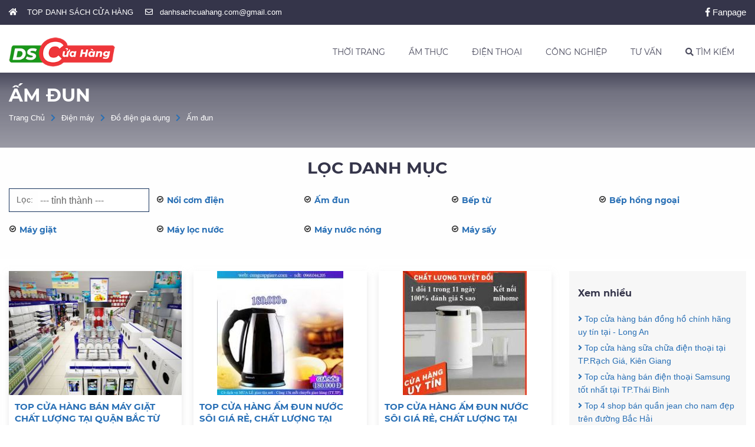

--- FILE ---
content_type: text/html; charset=UTF-8
request_url: https://danhsachcuahang.com/am-dun.html
body_size: 36184
content:
<!DOCTYPE html> <html xmlns="http://www.w3.org/1999/xhtml" xml:lang="vi-vn" lang="vi-vn"> <head prefix= "og: http://ogp.me/ns# fb: http://ogp.me/ns/fb# product: http://ogp.me/ns/product#"> <meta http-equiv="Content-Type" content="text/html; charset=utf-8" /> <meta http-equiv="audience" content="General"> <meta name="viewport" content="width=device-width, initial-scale=1.0, maximum-scale=2.0, user-scalable=yes"/> <meta http-equiv="X-UA-Compatible" content="IE=edge"> <link rel="shortcut icon" href="https://danhsachcuahang.com/favicon.ico" type="image/x-icon" /> <title>Ấm đun 2025 - DanhSachCuaHang.com</title> <meta name="description" content="Thông tin tổng hợp thuộc danh mục: Ấm đun, Danh sách cửa hàng" /> <meta name="keywords" content="Ấm đun" /> <link rel="canonical" href="https://danhsachcuahang.com/am-dun.html" /> <meta name="msapplication-tap-highlight" content="no"> <link rel="manifest" href="https://danhsachcuahang.com/manifest.json"> <meta name="theme-color" content="#008c00"/> <meta name="mobile-web-app-capable" content="yes"> <meta name="application-name" content="Danhsachcuahang.com"> <link rel="icon" sizes="192x192" href="https://danhsachcuahang.com/images/icon-192x192.png"> <link rel="apple-touch-icon-precomposed" sizes="144x144" href="https://danhsachcuahang.com/images/icon-144x144.png"> <meta name="apple-mobile-web-app-capable" content="yes"> <meta name="apple-mobile-web-app-status-bar-style" content="green"> <meta name="apple-mobile-web-app-title" content="Danhsachcuahang.com"> <link rel="apple-touch-icon" href="https://danhsachcuahang.com/images/icon-144x144.png"> <meta name="msapplication-TileImage" content="https://danhsachcuahang.com/images/icon-144x144.png"> <meta name="msapplication-TileColor" content="#008c00"> <meta name="msvalidate.01" content="31A7C4266A9847A6915EB942A350ED4F" /> <meta name="robots" content="index,follow,archive" /> <meta name="googlebot" content="index,follow" /> <meta name="revisit-after" content="0 days" /> <meta name="distribution" content="global" /> <meta name="search engine" content="www.google.com, www.google.com.vn, www.google.co.uk, www.google.it, www.google.es, www.google.com.au, www.altaVista.com, www.aol.com, www.infoseek.com, www.excite.com, www.hotbot.com, www.lycos.com, www.magellan.com, www.cnet.com, www.voila.com, www.google.fr, www.yahoo.fr, www.yahoo.com, www.alltheweb.com, www.msn.com, www.netscape.com, www.nomade.com" /> <meta name="language" content="Vietnamese, English" /> <meta name="author" content="DANHSACHCUAHANG.COM" /> <meta name="copyright" content="DanhSachCuaHang.com @ 2025" /> <meta name="all" content="index,follow" /> <meta name="rating" content="general" /> <meta property="og:site_name" content="DANH SÁCH CỬA HÀNG" /> <meta property="og:image" content="https://danhsachcuahang.com/images/og-image.jpg" /> <meta property="og:title" content="Ấm đun 2025 - DanhSachCuaHang.com" /> <meta property="og:description" content="Thông tin tổng hợp thuộc danh mục: Ấm đun, Danh sách cửa hàng" /> <meta property="og:url" content="https://danhsachcuahang.com/am-dun.html" /> <meta property="og:type" content="article" /> <meta property="fb:admins" content="100002775505793" /> <meta property="fb:app_id" content="817766541701592" /> <meta http-equiv="x-dns-prefetch-control" content="on"> <link rel="dns-prefetch" href="https://googleads.g.doubleclick.net"> <link rel="dns-prefetch" href="https://www.google-analytics.com"> <link rel="dns-prefetch" href="https://ssl.gstatic.com"> <link rel="dns-prefetch" href="https://www.facebook.com"> <link rel="dns-prefetch" href="https://staticxx.facebook.com"> <link rel="dns-prefetch" href="https://api.mixpanel.com"> <script async src="https://www.googletagmanager.com/gtag/js?id=UA-139050524-1"></script> <script> window.dataLayer = window.dataLayer || []; function gtag(){dataLayer.push(arguments);} gtag('js', new Date()); gtag('config', 'UA-139050524-1'); </script> <script type="text/javascript"> var base_url="https://danhsachcuahang.com/"; var current_script="catalogue"; var current_id=197; var catalogue=197; </script> <link rel="preload" href="https://danhsachcuahang.com/style/frontend/fontawesome/web-fonts-with-css/webfonts/fa-brands-400.woff2" as="font" crossorigin /> <link rel="preload" href="https://danhsachcuahang.com/style/frontend/fontawesome/web-fonts-with-css/webfonts/fa-solid-900.woff2" as="font" crossorigin /> <link rel="preload" href="https://danhsachcuahang.com/style/frontend/fontawesome/web-fonts-with-css/webfonts/fa-regular-400.woff2" as="font" crossorigin /> <link rel="preload" href="https://danhsachcuahang.com/style/fonts/gfont/Montserrat/Montserrat-Regular.ttf" as="font" crossorigin/> <link rel="preload" href="https://danhsachcuahang.com/style/fonts/gfont/Montserrat/Montserrat-Bold.ttf" as="font" crossorigin/> <link rel="preload" href="https://danhsachcuahang.com/style/fonts/gfont/Montserrat/Montserrat-Italic.ttf" as="font" crossorigin/> <style type="text/css"> /* Montserrat */ @font-face{font-display:fallback;font-family:Montserrat;src:url(https://danhsachcuahang.com/style/fonts/gfont/Montserrat/Montserrat-Regular.eot);src:url(https://danhsachcuahang.com/style/fonts/gfont/Montserrat/Montserrat-Regular.eot?#iefix) format('embedded-opentype'),url(https://danhsachcuahang.com/style/fonts/gfont/Montserrat/Montserrat-Regular.svg#Montserrat) format('svg'),url(https://danhsachcuahang.com/style/fonts/gfont/Montserrat/Montserrat-Regular.ttf) format('truetype'),url(https://danhsachcuahang.com/style/fonts/gfont/Montserrat/Montserrat-Regular.woff) format('woff'),url(https://danhsachcuahang.com/style/fonts/gfont/Montserrat/Montserrat-Regular.woff2) format('woff2');font-weight:400;font-style:normal}@font-face{font-display:fallback;font-family:Montserrat;src:url(https://danhsachcuahang.com/style/fonts/gfont/Montserrat/Montserrat-Italic.eot);src:url(https://danhsachcuahang.com/style/fonts/gfont/Montserrat/Montserrat-Italic.eot?#iefix) format('embedded-opentype'),url(https://danhsachcuahang.com/style/fonts/gfont/Montserrat/Montserrat-Italic.svg#Montserrat-Italic) format('svg'),url(https://danhsachcuahang.com/style/fonts/gfont/Montserrat/Montserrat-Italic.ttf) format('truetype'),url(https://danhsachcuahang.com/style/fonts/gfont/Montserrat/Montserrat-Italic.woff) format('woff'),url(https://danhsachcuahang.com/style/fonts/gfont/Montserrat/Montserrat-Italic.woff2) format('woff2');font-weight:400;font-style:italic}@font-face{font-display:fallback;font-family:Montserrat;src:url(https://danhsachcuahang.com/style/fonts/gfont/Montserrat/Montserrat-Bold.eot);src:url(https://danhsachcuahang.com/style/fonts/gfont/Montserrat/Montserrat-Bold.eot?#iefix) format('embedded-opentype'),url(https://danhsachcuahang.com/style/fonts/gfont/Montserrat/Montserrat-Bold.svg#Montserrat-Bold) format('svg'),url(https://danhsachcuahang.com/style/fonts/gfont/Montserrat/Montserrat-Bold.ttf) format('truetype'),url(https://danhsachcuahang.com/style/fonts/gfont/Montserrat/Montserrat-Bold.woff) format('woff'),url(https://danhsachcuahang.com/style/fonts/gfont/Montserrat/Montserrat-Bold.woff2) format('woff2');font-weight:700;font-style:normal}@font-face{font-display:fallback;font-family:Montserrat;src:url(https://danhsachcuahang.com/style/fonts/gfont/Montserrat/Montserrat-BoldItalic.eot);src:url(https://danhsachcuahang.com/style/fonts/gfont/Montserrat/Montserrat-BoldItalic.eot?#iefix) format('embedded-opentype'),url(https://danhsachcuahang.com/style/fonts/gfont/Montserrat/Montserrat-BoldItalic.svg#Montserrat-BoldItalic) format('svg'),url(https://danhsachcuahang.com/style/fonts/gfont/Montserrat/Montserrat-BoldItalic.ttf) format('truetype'),url(https://danhsachcuahang.com/style/fonts/gfont/Montserrat/Montserrat-BoldItalic.woff) format('woff'),url(https://danhsachcuahang.com/style/fonts/gfont/Montserrat/Montserrat-BoldItalic.woff2) format('woff2');font-weight:700;font-style:italic}@font-face{font-display:fallback;font-family:Montserrat-Extra;src:url(https://danhsachcuahang.com/style/fonts/gfont/Montserrat/Montserrat-ExtraBold.eot);src:url(https://danhsachcuahang.com/style/fonts/gfont/Montserrat/Montserrat-ExtraBold.eot?#iefix) format('embedded-opentype'),url(https://danhsachcuahang.com/style/fonts/gfont/Montserrat/Montserrat-ExtraBold.svg#Montserrat-ExtraBold) format('svg'),url(https://danhsachcuahang.com/style/fonts/gfont/Montserrat/Montserrat-ExtraBold.ttf) format('truetype'),url(https://danhsachcuahang.com/style/fonts/gfont/Montserrat/Montserrat-ExtraBold.woff) format('woff'),url(https://danhsachcuahang.com/style/fonts/gfont/Montserrat/Montserrat-ExtraBold.woff2) format('woff2');font-weight:700;font-style:normal}@font-face{font-display:fallback;font-family:Montserrat-Extra;src:url(https://danhsachcuahang.com/style/fonts/gfont/Montserrat/Montserrat-ExtraBoldItalic.eot);src:url(https://danhsachcuahang.com/style/fonts/gfont/Montserrat/Montserrat-ExtraBoldItalic.eot?#iefix) format('embedded-opentype'),url(https://danhsachcuahang.com/style/fonts/gfont/Montserrat/Montserrat-ExtraBoldItalic.svg#Montserrat-ExtraBoldItalic) format('svg'),url(https://danhsachcuahang.com/style/fonts/gfont/Montserrat/Montserrat-ExtraBoldItalic.ttf) format('truetype'),url(https://danhsachcuahang.com/style/fonts/gfont/Montserrat/Montserrat-ExtraBoldItalic.woff) format('woff'),url(https://danhsachcuahang.com/style/fonts/gfont/Montserrat/Montserrat-ExtraBoldItalic.woff2) format('woff2');font-weight:700;font-style:italic} /* fontawesome-all.min.css */ /*! * Font Awesome Free 5.0.7 by @fontawesome - https://fontawesome.com * License - https://fontawesome.com/license (Icons: CC BY 4.0, Fonts: SIL OFL 1.1, Code: MIT License) */ .fa,.fab,.fal,.far,.fas{-moz-osx-font-smoothing:grayscale;-webkit-font-smoothing:antialiased;display:inline-block;font-style:normal;font-variant:normal;text-rendering:auto;line-height:1}.fa-lg{font-size:1.33333em;line-height:.75em;vertical-align:-.0667em}.fa-xs{font-size:.75em}.fa-sm{font-size:.875em}.fa-1x{font-size:1em}.fa-2x{font-size:2em}.fa-3x{font-size:3em}.fa-4x{font-size:4em}.fa-5x{font-size:5em}.fa-6x{font-size:6em}.fa-7x{font-size:7em}.fa-8x{font-size:8em}.fa-9x{font-size:9em}.fa-10x{font-size:10em}.fa-fw{text-align:center;width:1.25em}.fa-ul{list-style-type:none;margin-left:2.5em;padding-left:0}.fa-ul>li{position:relative}.fa-li{left:-2em;position:absolute;text-align:center;width:2em;line-height:inherit}.fa-border{border:.08em solid #eee;border-radius:.1em;padding:.2em .25em .15em}.fa-pull-left{float:left}.fa-pull-right{float:right}.fa.fa-pull-left,.fab.fa-pull-left,.fal.fa-pull-left,.far.fa-pull-left,.fas.fa-pull-left{margin-right:.3em}.fa.fa-pull-right,.fab.fa-pull-right,.fal.fa-pull-right,.far.fa-pull-right,.fas.fa-pull-right{margin-left:.3em}.fa-spin{-webkit-animation:a 2s infinite linear;animation:a 2s infinite linear}.fa-pulse{-webkit-animation:a 1s infinite steps(8);animation:a 1s infinite steps(8)}@-webkit-keyframes a{0%{-webkit-transform:rotate(0deg);transform:rotate(0deg)}to{-webkit-transform:rotate(1turn);transform:rotate(1turn)}}@keyframes a{0%{-webkit-transform:rotate(0deg);transform:rotate(0deg)}to{-webkit-transform:rotate(1turn);transform:rotate(1turn)}}.fa-rotate-90{-ms-filter:"progid:DXImageTransform.Microsoft.BasicImage(rotation=1)";-webkit-transform:rotate(90deg);transform:rotate(90deg)}.fa-rotate-180{-ms-filter:"progid:DXImageTransform.Microsoft.BasicImage(rotation=2)";-webkit-transform:rotate(180deg);transform:rotate(180deg)}.fa-rotate-270{-ms-filter:"progid:DXImageTransform.Microsoft.BasicImage(rotation=3)";-webkit-transform:rotate(270deg);transform:rotate(270deg)}.fa-flip-horizontal{-ms-filter:"progid:DXImageTransform.Microsoft.BasicImage(rotation=0, mirror=1)";-webkit-transform:scaleX(-1);transform:scaleX(-1)}.fa-flip-vertical{-webkit-transform:scaleY(-1);transform:scaleY(-1)}.fa-flip-horizontal.fa-flip-vertical,.fa-flip-vertical{-ms-filter:"progid:DXImageTransform.Microsoft.BasicImage(rotation=2, mirror=1)"}.fa-flip-horizontal.fa-flip-vertical{-webkit-transform:scale(-1);transform:scale(-1)}:root .fa-flip-horizontal,:root .fa-flip-vertical,:root .fa-rotate-90,:root .fa-rotate-180,:root .fa-rotate-270{-webkit-filter:none;filter:none}.fa-stack{display:inline-block;height:2em;line-height:2em;position:relative;vertical-align:middle;width:2em}.fa-stack-1x,.fa-stack-2x{left:0;position:absolute;text-align:center;width:100%}.fa-stack-1x{line-height:inherit}.fa-stack-2x{font-size:2em}.fa-inverse{color:#fff}.fa-500px:before{content:"\f26e"}.fa-accessible-icon:before{content:"\f368"}.fa-accusoft:before{content:"\f369"}.fa-address-book:before{content:"\f2b9"}.fa-address-card:before{content:"\f2bb"}.fa-adjust:before{content:"\f042"}.fa-adn:before{content:"\f170"}.fa-adversal:before{content:"\f36a"}.fa-affiliatetheme:before{content:"\f36b"}.fa-algolia:before{content:"\f36c"}.fa-align-center:before{content:"\f037"}.fa-align-justify:before{content:"\f039"}.fa-align-left:before{content:"\f036"}.fa-align-right:before{content:"\f038"}.fa-amazon:before{content:"\f270"}.fa-amazon-pay:before{content:"\f42c"}.fa-ambulance:before{content:"\f0f9"}.fa-american-sign-language-interpreting:before{content:"\f2a3"}.fa-amilia:before{content:"\f36d"}.fa-anchor:before{content:"\f13d"}.fa-android:before{content:"\f17b"}.fa-angellist:before{content:"\f209"}.fa-angle-double-down:before{content:"\f103"}.fa-angle-double-left:before{content:"\f100"}.fa-angle-double-right:before{content:"\f101"}.fa-angle-double-up:before{content:"\f102"}.fa-angle-down:before{content:"\f107"}.fa-angle-left:before{content:"\f104"}.fa-angle-right:before{content:"\f105"}.fa-angle-up:before{content:"\f106"}.fa-angrycreative:before{content:"\f36e"}.fa-angular:before{content:"\f420"}.fa-app-store:before{content:"\f36f"}.fa-app-store-ios:before{content:"\f370"}.fa-apper:before{content:"\f371"}.fa-apple:before{content:"\f179"}.fa-apple-pay:before{content:"\f415"}.fa-archive:before{content:"\f187"}.fa-arrow-alt-circle-down:before{content:"\f358"}.fa-arrow-alt-circle-left:before{content:"\f359"}.fa-arrow-alt-circle-right:before{content:"\f35a"}.fa-arrow-alt-circle-up:before{content:"\f35b"}.fa-arrow-circle-down:before{content:"\f0ab"}.fa-arrow-circle-left:before{content:"\f0a8"}.fa-arrow-circle-right:before{content:"\f0a9"}.fa-arrow-circle-up:before{content:"\f0aa"}.fa-arrow-down:before{content:"\f063"}.fa-arrow-left:before{content:"\f060"}.fa-arrow-right:before{content:"\f061"}.fa-arrow-up:before{content:"\f062"}.fa-arrows-alt:before{content:"\f0b2"}.fa-arrows-alt-h:before{content:"\f337"}.fa-arrows-alt-v:before{content:"\f338"}.fa-assistive-listening-systems:before{content:"\f2a2"}.fa-asterisk:before{content:"\f069"}.fa-asymmetrik:before{content:"\f372"}.fa-at:before{content:"\f1fa"}.fa-audible:before{content:"\f373"}.fa-audio-description:before{content:"\f29e"}.fa-autoprefixer:before{content:"\f41c"}.fa-avianex:before{content:"\f374"}.fa-aviato:before{content:"\f421"}.fa-aws:before{content:"\f375"}.fa-backward:before{content:"\f04a"}.fa-balance-scale:before{content:"\f24e"}.fa-ban:before{content:"\f05e"}.fa-band-aid:before{content:"\f462"}.fa-bandcamp:before{content:"\f2d5"}.fa-barcode:before{content:"\f02a"}.fa-bars:before{content:"\f0c9"}.fa-baseball-ball:before{content:"\f433"}.fa-basketball-ball:before{content:"\f434"}.fa-bath:before{content:"\f2cd"}.fa-battery-empty:before{content:"\f244"}.fa-battery-full:before{content:"\f240"}.fa-battery-half:before{content:"\f242"}.fa-battery-quarter:before{content:"\f243"}.fa-battery-three-quarters:before{content:"\f241"}.fa-bed:before{content:"\f236"}.fa-beer:before{content:"\f0fc"}.fa-behance:before{content:"\f1b4"}.fa-behance-square:before{content:"\f1b5"}.fa-bell:before{content:"\f0f3"}.fa-bell-slash:before{content:"\f1f6"}.fa-bicycle:before{content:"\f206"}.fa-bimobject:before{content:"\f378"}.fa-binoculars:before{content:"\f1e5"}.fa-birthday-cake:before{content:"\f1fd"}.fa-bitbucket:before{content:"\f171"}.fa-bitcoin:before{content:"\f379"}.fa-bity:before{content:"\f37a"}.fa-black-tie:before{content:"\f27e"}.fa-blackberry:before{content:"\f37b"}.fa-blind:before{content:"\f29d"}.fa-blogger:before{content:"\f37c"}.fa-blogger-b:before{content:"\f37d"}.fa-bluetooth:before{content:"\f293"}.fa-bluetooth-b:before{content:"\f294"}.fa-bold:before{content:"\f032"}.fa-bolt:before{content:"\f0e7"}.fa-bomb:before{content:"\f1e2"}.fa-book:before{content:"\f02d"}.fa-bookmark:before{content:"\f02e"}.fa-bowling-ball:before{content:"\f436"}.fa-box:before{content:"\f466"}.fa-boxes:before{content:"\f468"}.fa-braille:before{content:"\f2a1"}.fa-briefcase:before{content:"\f0b1"}.fa-btc:before{content:"\f15a"}.fa-bug:before{content:"\f188"}.fa-building:before{content:"\f1ad"}.fa-bullhorn:before{content:"\f0a1"}.fa-bullseye:before{content:"\f140"}.fa-buromobelexperte:before{content:"\f37f"}.fa-bus:before{content:"\f207"}.fa-buysellads:before{content:"\f20d"}.fa-calculator:before{content:"\f1ec"}.fa-calendar:before{content:"\f133"}.fa-calendar-alt:before{content:"\f073"}.fa-calendar-check:before{content:"\f274"}.fa-calendar-minus:before{content:"\f272"}.fa-calendar-plus:before{content:"\f271"}.fa-calendar-times:before{content:"\f273"}.fa-camera:before{content:"\f030"}.fa-camera-retro:before{content:"\f083"}.fa-car:before{content:"\f1b9"}.fa-caret-down:before{content:"\f0d7"}.fa-caret-left:before{content:"\f0d9"}.fa-caret-right:before{content:"\f0da"}.fa-caret-square-down:before{content:"\f150"}.fa-caret-square-left:before{content:"\f191"}.fa-caret-square-right:before{content:"\f152"}.fa-caret-square-up:before{content:"\f151"}.fa-caret-up:before{content:"\f0d8"}.fa-cart-arrow-down:before{content:"\f218"}.fa-cart-plus:before{content:"\f217"}.fa-cc-amazon-pay:before{content:"\f42d"}.fa-cc-amex:before{content:"\f1f3"}.fa-cc-apple-pay:before{content:"\f416"}.fa-cc-diners-club:before{content:"\f24c"}.fa-cc-discover:before{content:"\f1f2"}.fa-cc-jcb:before{content:"\f24b"}.fa-cc-mastercard:before{content:"\f1f1"}.fa-cc-paypal:before{content:"\f1f4"}.fa-cc-stripe:before{content:"\f1f5"}.fa-cc-visa:before{content:"\f1f0"}.fa-centercode:before{content:"\f380"}.fa-certificate:before{content:"\f0a3"}.fa-chart-area:before{content:"\f1fe"}.fa-chart-bar:before{content:"\f080"}.fa-chart-line:before{content:"\f201"}.fa-chart-pie:before{content:"\f200"}.fa-check:before{content:"\f00c"}.fa-check-circle:before{content:"\f058"}.fa-check-square:before{content:"\f14a"}.fa-chess:before{content:"\f439"}.fa-chess-bishop:before{content:"\f43a"}.fa-chess-board:before{content:"\f43c"}.fa-chess-king:before{content:"\f43f"}.fa-chess-knight:before{content:"\f441"}.fa-chess-pawn:before{content:"\f443"}.fa-chess-queen:before{content:"\f445"}.fa-chess-rook:before{content:"\f447"}.fa-chevron-circle-down:before{content:"\f13a"}.fa-chevron-circle-left:before{content:"\f137"}.fa-chevron-circle-right:before{content:"\f138"}.fa-chevron-circle-up:before{content:"\f139"}.fa-chevron-down:before{content:"\f078"}.fa-chevron-left:before{content:"\f053"}.fa-chevron-right:before{content:"\f054"}.fa-chevron-up:before{content:"\f077"}.fa-child:before{content:"\f1ae"}.fa-chrome:before{content:"\f268"}.fa-circle:before{content:"\f111"}.fa-circle-notch:before{content:"\f1ce"}.fa-clipboard:before{content:"\f328"}.fa-clipboard-check:before{content:"\f46c"}.fa-clipboard-list:before{content:"\f46d"}.fa-clock:before{content:"\f017"}.fa-clone:before{content:"\f24d"}.fa-closed-captioning:before{content:"\f20a"}.fa-cloud:before{content:"\f0c2"}.fa-cloud-download-alt:before{content:"\f381"}.fa-cloud-upload-alt:before{content:"\f382"}.fa-cloudscale:before{content:"\f383"}.fa-cloudsmith:before{content:"\f384"}.fa-cloudversify:before{content:"\f385"}.fa-code:before{content:"\f121"}.fa-code-branch:before{content:"\f126"}.fa-codepen:before{content:"\f1cb"}.fa-codiepie:before{content:"\f284"}.fa-coffee:before{content:"\f0f4"}.fa-cog:before{content:"\f013"}.fa-cogs:before{content:"\f085"}.fa-columns:before{content:"\f0db"}.fa-comment:before{content:"\f075"}.fa-comment-alt:before{content:"\f27a"}.fa-comments:before{content:"\f086"}.fa-compass:before{content:"\f14e"}.fa-compress:before{content:"\f066"}.fa-connectdevelop:before{content:"\f20e"}.fa-contao:before{content:"\f26d"}.fa-copy:before{content:"\f0c5"}.fa-copyright:before{content:"\f1f9"}.fa-cpanel:before{content:"\f388"}.fa-creative-commons:before{content:"\f25e"}.fa-credit-card:before{content:"\f09d"}.fa-crop:before{content:"\f125"}.fa-crosshairs:before{content:"\f05b"}.fa-css3:before{content:"\f13c"}.fa-css3-alt:before{content:"\f38b"}.fa-cube:before{content:"\f1b2"}.fa-cubes:before{content:"\f1b3"}.fa-cut:before{content:"\f0c4"}.fa-cuttlefish:before{content:"\f38c"}.fa-d-and-d:before{content:"\f38d"}.fa-dashcube:before{content:"\f210"}.fa-database:before{content:"\f1c0"}.fa-deaf:before{content:"\f2a4"}.fa-delicious:before{content:"\f1a5"}.fa-deploydog:before{content:"\f38e"}.fa-deskpro:before{content:"\f38f"}.fa-desktop:before{content:"\f108"}.fa-deviantart:before{content:"\f1bd"}.fa-digg:before{content:"\f1a6"}.fa-digital-ocean:before{content:"\f391"}.fa-discord:before{content:"\f392"}.fa-discourse:before{content:"\f393"}.fa-dna:before{content:"\f471"}.fa-dochub:before{content:"\f394"}.fa-docker:before{content:"\f395"}.fa-dollar-sign:before{content:"\f155"}.fa-dolly:before{content:"\f472"}.fa-dolly-flatbed:before{content:"\f474"}.fa-dot-circle:before{content:"\f192"}.fa-download:before{content:"\f019"}.fa-draft2digital:before{content:"\f396"}.fa-dribbble:before{content:"\f17d"}.fa-dribbble-square:before{content:"\f397"}.fa-dropbox:before{content:"\f16b"}.fa-drupal:before{content:"\f1a9"}.fa-dyalog:before{content:"\f399"}.fa-earlybirds:before{content:"\f39a"}.fa-edge:before{content:"\f282"}.fa-edit:before{content:"\f044"}.fa-eject:before{content:"\f052"}.fa-elementor:before{content:"\f430"}.fa-ellipsis-h:before{content:"\f141"}.fa-ellipsis-v:before{content:"\f142"}.fa-ember:before{content:"\f423"}.fa-empire:before{content:"\f1d1"}.fa-envelope:before{content:"\f0e0"}.fa-envelope-open:before{content:"\f2b6"}.fa-envelope-square:before{content:"\f199"}.fa-envira:before{content:"\f299"}.fa-eraser:before{content:"\f12d"}.fa-erlang:before{content:"\f39d"}.fa-ethereum:before{content:"\f42e"}.fa-etsy:before{content:"\f2d7"}.fa-euro-sign:before{content:"\f153"}.fa-exchange-alt:before{content:"\f362"}.fa-exclamation:before{content:"\f12a"}.fa-exclamation-circle:before{content:"\f06a"}.fa-exclamation-triangle:before{content:"\f071"}.fa-expand:before{content:"\f065"}.fa-expand-arrows-alt:before{content:"\f31e"}.fa-expeditedssl:before{content:"\f23e"}.fa-external-link-alt:before{content:"\f35d"}.fa-external-link-square-alt:before{content:"\f360"}.fa-eye:before{content:"\f06e"}.fa-eye-dropper:before{content:"\f1fb"}.fa-eye-slash:before{content:"\f070"}.fa-facebook:before{content:"\f09a"}.fa-facebook-f:before{content:"\f39e"}.fa-facebook-messenger:before{content:"\f39f"}.fa-facebook-square:before{content:"\f082"}.fa-fast-backward:before{content:"\f049"}.fa-fast-forward:before{content:"\f050"}.fa-fax:before{content:"\f1ac"}.fa-female:before{content:"\f182"}.fa-fighter-jet:before{content:"\f0fb"}.fa-file:before{content:"\f15b"}.fa-file-alt:before{content:"\f15c"}.fa-file-archive:before{content:"\f1c6"}.fa-file-audio:before{content:"\f1c7"}.fa-file-code:before{content:"\f1c9"}.fa-file-excel:before{content:"\f1c3"}.fa-file-image:before{content:"\f1c5"}.fa-file-pdf:before{content:"\f1c1"}.fa-file-powerpoint:before{content:"\f1c4"}.fa-file-video:before{content:"\f1c8"}.fa-file-word:before{content:"\f1c2"}.fa-film:before{content:"\f008"}.fa-filter:before{content:"\f0b0"}.fa-fire:before{content:"\f06d"}.fa-fire-extinguisher:before{content:"\f134"}.fa-firefox:before{content:"\f269"}.fa-first-aid:before{content:"\f479"}.fa-first-order:before{content:"\f2b0"}.fa-firstdraft:before{content:"\f3a1"}.fa-flag:before{content:"\f024"}.fa-flag-checkered:before{content:"\f11e"}.fa-flask:before{content:"\f0c3"}.fa-flickr:before{content:"\f16e"}.fa-flipboard:before{content:"\f44d"}.fa-fly:before{content:"\f417"}.fa-folder:before{content:"\f07b"}.fa-folder-open:before{content:"\f07c"}.fa-font:before{content:"\f031"}.fa-font-awesome:before{content:"\f2b4"}.fa-font-awesome-alt:before{content:"\f35c"}.fa-font-awesome-flag:before{content:"\f425"}.fa-fonticons:before{content:"\f280"}.fa-fonticons-fi:before{content:"\f3a2"}.fa-football-ball:before{content:"\f44e"}.fa-fort-awesome:before{content:"\f286"}.fa-fort-awesome-alt:before{content:"\f3a3"}.fa-forumbee:before{content:"\f211"}.fa-forward:before{content:"\f04e"}.fa-foursquare:before{content:"\f180"}.fa-free-code-camp:before{content:"\f2c5"}.fa-freebsd:before{content:"\f3a4"}.fa-frown:before{content:"\f119"}.fa-futbol:before{content:"\f1e3"}.fa-gamepad:before{content:"\f11b"}.fa-gavel:before{content:"\f0e3"}.fa-gem:before{content:"\f3a5"}.fa-genderless:before{content:"\f22d"}.fa-get-pocket:before{content:"\f265"}.fa-gg:before{content:"\f260"}.fa-gg-circle:before{content:"\f261"}.fa-gift:before{content:"\f06b"}.fa-git:before{content:"\f1d3"}.fa-git-square:before{content:"\f1d2"}.fa-github:before{content:"\f09b"}.fa-github-alt:before{content:"\f113"}.fa-github-square:before{content:"\f092"}.fa-gitkraken:before{content:"\f3a6"}.fa-gitlab:before{content:"\f296"}.fa-gitter:before{content:"\f426"}.fa-glass-martini:before{content:"\f000"}.fa-glide:before{content:"\f2a5"}.fa-glide-g:before{content:"\f2a6"}.fa-globe:before{content:"\f0ac"}.fa-gofore:before{content:"\f3a7"}.fa-golf-ball:before{content:"\f450"}.fa-goodreads:before{content:"\f3a8"}.fa-goodreads-g:before{content:"\f3a9"}.fa-google:before{content:"\f1a0"}.fa-google-drive:before{content:"\f3aa"}.fa-google-play:before{content:"\f3ab"}.fa-google-plus:before{content:"\f2b3"}.fa-google-plus-g:before{content:"\f0d5"}.fa-google-plus-square:before{content:"\f0d4"}.fa-google-wallet:before{content:"\f1ee"}.fa-graduation-cap:before{content:"\f19d"}.fa-gratipay:before{content:"\f184"}.fa-grav:before{content:"\f2d6"}.fa-gripfire:before{content:"\f3ac"}.fa-grunt:before{content:"\f3ad"}.fa-gulp:before{content:"\f3ae"}.fa-h-square:before{content:"\f0fd"}.fa-hacker-news:before{content:"\f1d4"}.fa-hacker-news-square:before{content:"\f3af"}.fa-hand-lizard:before{content:"\f258"}.fa-hand-paper:before{content:"\f256"}.fa-hand-peace:before{content:"\f25b"}.fa-hand-point-down:before{content:"\f0a7"}.fa-hand-point-left:before{content:"\f0a5"}.fa-hand-point-right:before{content:"\f0a4"}.fa-hand-point-up:before{content:"\f0a6"}.fa-hand-pointer:before{content:"\f25a"}.fa-hand-rock:before{content:"\f255"}.fa-hand-scissors:before{content:"\f257"}.fa-hand-spock:before{content:"\f259"}.fa-handshake:before{content:"\f2b5"}.fa-hashtag:before{content:"\f292"}.fa-hdd:before{content:"\f0a0"}.fa-heading:before{content:"\f1dc"}.fa-headphones:before{content:"\f025"}.fa-heart:before{content:"\f004"}.fa-heartbeat:before{content:"\f21e"}.fa-hips:before{content:"\f452"}.fa-hire-a-helper:before{content:"\f3b0"}.fa-history:before{content:"\f1da"}.fa-hockey-puck:before{content:"\f453"}.fa-home:before{content:"\f015"}.fa-hooli:before{content:"\f427"}.fa-hospital:before{content:"\f0f8"}.fa-hospital-symbol:before{content:"\f47e"}.fa-hotjar:before{content:"\f3b1"}.fa-hourglass:before{content:"\f254"}.fa-hourglass-end:before{content:"\f253"}.fa-hourglass-half:before{content:"\f252"}.fa-hourglass-start:before{content:"\f251"}.fa-houzz:before{content:"\f27c"}.fa-html5:before{content:"\f13b"}.fa-hubspot:before{content:"\f3b2"}.fa-i-cursor:before{content:"\f246"}.fa-id-badge:before{content:"\f2c1"}.fa-id-card:before{content:"\f2c2"}.fa-image:before{content:"\f03e"}.fa-images:before{content:"\f302"}.fa-imdb:before{content:"\f2d8"}.fa-inbox:before{content:"\f01c"}.fa-indent:before{content:"\f03c"}.fa-industry:before{content:"\f275"}.fa-info:before{content:"\f129"}.fa-info-circle:before{content:"\f05a"}.fa-instagram:before{content:"\f16d"}.fa-internet-explorer:before{content:"\f26b"}.fa-ioxhost:before{content:"\f208"}.fa-italic:before{content:"\f033"}.fa-itunes:before{content:"\f3b4"}.fa-itunes-note:before{content:"\f3b5"}.fa-jenkins:before{content:"\f3b6"}.fa-joget:before{content:"\f3b7"}.fa-joomla:before{content:"\f1aa"}.fa-js:before{content:"\f3b8"}.fa-js-square:before{content:"\f3b9"}.fa-jsfiddle:before{content:"\f1cc"}.fa-key:before{content:"\f084"}.fa-keyboard:before{content:"\f11c"}.fa-keycdn:before{content:"\f3ba"}.fa-kickstarter:before{content:"\f3bb"}.fa-kickstarter-k:before{content:"\f3bc"}.fa-korvue:before{content:"\f42f"}.fa-language:before{content:"\f1ab"}.fa-laptop:before{content:"\f109"}.fa-laravel:before{content:"\f3bd"}.fa-lastfm:before{content:"\f202"}.fa-lastfm-square:before{content:"\f203"}.fa-leaf:before{content:"\f06c"}.fa-leanpub:before{content:"\f212"}.fa-lemon:before{content:"\f094"}.fa-less:before{content:"\f41d"}.fa-level-down-alt:before{content:"\f3be"}.fa-level-up-alt:before{content:"\f3bf"}.fa-life-ring:before{content:"\f1cd"}.fa-lightbulb:before{content:"\f0eb"}.fa-line:before{content:"\f3c0"}.fa-link:before{content:"\f0c1"}.fa-linkedin:before{content:"\f08c"}.fa-linkedin-in:before{content:"\f0e1"}.fa-linode:before{content:"\f2b8"}.fa-linux:before{content:"\f17c"}.fa-lira-sign:before{content:"\f195"}.fa-list:before{content:"\f03a"}.fa-list-alt:before{content:"\f022"}.fa-list-ol:before{content:"\f0cb"}.fa-list-ul:before{content:"\f0ca"}.fa-location-arrow:before{content:"\f124"}.fa-lock:before{content:"\f023"}.fa-lock-open:before{content:"\f3c1"}.fa-long-arrow-alt-down:before{content:"\f309"}.fa-long-arrow-alt-left:before{content:"\f30a"}.fa-long-arrow-alt-right:before{content:"\f30b"}.fa-long-arrow-alt-up:before{content:"\f30c"}.fa-low-vision:before{content:"\f2a8"}.fa-lyft:before{content:"\f3c3"}.fa-magento:before{content:"\f3c4"}.fa-magic:before{content:"\f0d0"}.fa-magnet:before{content:"\f076"}.fa-male:before{content:"\f183"}.fa-map:before{content:"\f279"}.fa-map-marker:before{content:"\f041"}.fa-map-marker-alt:before{content:"\f3c5"}.fa-map-pin:before{content:"\f276"}.fa-map-signs:before{content:"\f277"}.fa-mars:before{content:"\f222"}.fa-mars-double:before{content:"\f227"}.fa-mars-stroke:before{content:"\f229"}.fa-mars-stroke-h:before{content:"\f22b"}.fa-mars-stroke-v:before{content:"\f22a"}.fa-maxcdn:before{content:"\f136"}.fa-medapps:before{content:"\f3c6"}.fa-medium:before{content:"\f23a"}.fa-medium-m:before{content:"\f3c7"}.fa-medkit:before{content:"\f0fa"}.fa-medrt:before{content:"\f3c8"}.fa-meetup:before{content:"\f2e0"}.fa-meh:before{content:"\f11a"}.fa-mercury:before{content:"\f223"}.fa-microchip:before{content:"\f2db"}.fa-microphone:before{content:"\f130"}.fa-microphone-slash:before{content:"\f131"}.fa-microsoft:before{content:"\f3ca"}.fa-minus:before{content:"\f068"}.fa-minus-circle:before{content:"\f056"}.fa-minus-square:before{content:"\f146"}.fa-mix:before{content:"\f3cb"}.fa-mixcloud:before{content:"\f289"}.fa-mizuni:before{content:"\f3cc"}.fa-mobile:before{content:"\f10b"}.fa-mobile-alt:before{content:"\f3cd"}.fa-modx:before{content:"\f285"}.fa-monero:before{content:"\f3d0"}.fa-money-bill-alt:before{content:"\f3d1"}.fa-moon:before{content:"\f186"}.fa-motorcycle:before{content:"\f21c"}.fa-mouse-pointer:before{content:"\f245"}.fa-music:before{content:"\f001"}.fa-napster:before{content:"\f3d2"}.fa-neuter:before{content:"\f22c"}.fa-newspaper:before{content:"\f1ea"}.fa-nintendo-switch:before{content:"\f418"}.fa-node:before{content:"\f419"}.fa-node-js:before{content:"\f3d3"}.fa-npm:before{content:"\f3d4"}.fa-ns8:before{content:"\f3d5"}.fa-nutritionix:before{content:"\f3d6"}.fa-object-group:before{content:"\f247"}.fa-object-ungroup:before{content:"\f248"}.fa-odnoklassniki:before{content:"\f263"}.fa-odnoklassniki-square:before{content:"\f264"}.fa-opencart:before{content:"\f23d"}.fa-openid:before{content:"\f19b"}.fa-opera:before{content:"\f26a"}.fa-optin-monster:before{content:"\f23c"}.fa-osi:before{content:"\f41a"}.fa-outdent:before{content:"\f03b"}.fa-page4:before{content:"\f3d7"}.fa-pagelines:before{content:"\f18c"}.fa-paint-brush:before{content:"\f1fc"}.fa-palfed:before{content:"\f3d8"}.fa-pallet:before{content:"\f482"}.fa-paper-plane:before{content:"\f1d8"}.fa-paperclip:before{content:"\f0c6"}.fa-paragraph:before{content:"\f1dd"}.fa-paste:before{content:"\f0ea"}.fa-patreon:before{content:"\f3d9"}.fa-pause:before{content:"\f04c"}.fa-pause-circle:before{content:"\f28b"}.fa-paw:before{content:"\f1b0"}.fa-paypal:before{content:"\f1ed"}.fa-pen-square:before{content:"\f14b"}.fa-pencil-alt:before{content:"\f303"}.fa-percent:before{content:"\f295"}.fa-periscope:before{content:"\f3da"}.fa-phabricator:before{content:"\f3db"}.fa-phoenix-framework:before{content:"\f3dc"}.fa-phone:before{content:"\f095"}.fa-phone-square:before{content:"\f098"}.fa-phone-volume:before{content:"\f2a0"}.fa-php:before{content:"\f457"}.fa-pied-piper:before{content:"\f2ae"}.fa-pied-piper-alt:before{content:"\f1a8"}.fa-pied-piper-pp:before{content:"\f1a7"}.fa-pills:before{content:"\f484"}.fa-pinterest:before{content:"\f0d2"}.fa-pinterest-p:before{content:"\f231"}.fa-pinterest-square:before{content:"\f0d3"}.fa-plane:before{content:"\f072"}.fa-play:before{content:"\f04b"}.fa-play-circle:before{content:"\f144"}.fa-playstation:before{content:"\f3df"}.fa-plug:before{content:"\f1e6"}.fa-plus:before{content:"\f067"}.fa-plus-circle:before{content:"\f055"}.fa-plus-square:before{content:"\f0fe"}.fa-podcast:before{content:"\f2ce"}.fa-pound-sign:before{content:"\f154"}.fa-power-off:before{content:"\f011"}.fa-print:before{content:"\f02f"}.fa-product-hunt:before{content:"\f288"}.fa-pushed:before{content:"\f3e1"}.fa-puzzle-piece:before{content:"\f12e"}.fa-python:before{content:"\f3e2"}.fa-qq:before{content:"\f1d6"}.fa-qrcode:before{content:"\f029"}.fa-question:before{content:"\f128"}.fa-question-circle:before{content:"\f059"}.fa-quidditch:before{content:"\f458"}.fa-quinscape:before{content:"\f459"}.fa-quora:before{content:"\f2c4"}.fa-quote-left:before{content:"\f10d"}.fa-quote-right:before{content:"\f10e"}.fa-random:before{content:"\f074"}.fa-ravelry:before{content:"\f2d9"}.fa-react:before{content:"\f41b"}.fa-rebel:before{content:"\f1d0"}.fa-recycle:before{content:"\f1b8"}.fa-red-river:before{content:"\f3e3"}.fa-reddit:before{content:"\f1a1"}.fa-reddit-alien:before{content:"\f281"}.fa-reddit-square:before{content:"\f1a2"}.fa-redo:before{content:"\f01e"}.fa-redo-alt:before{content:"\f2f9"}.fa-registered:before{content:"\f25d"}.fa-rendact:before{content:"\f3e4"}.fa-renren:before{content:"\f18b"}.fa-reply:before{content:"\f3e5"}.fa-reply-all:before{content:"\f122"}.fa-replyd:before{content:"\f3e6"}.fa-resolving:before{content:"\f3e7"}.fa-retweet:before{content:"\f079"}.fa-road:before{content:"\f018"}.fa-rocket:before{content:"\f135"}.fa-rocketchat:before{content:"\f3e8"}.fa-rockrms:before{content:"\f3e9"}.fa-rss:before{content:"\f09e"}.fa-rss-square:before{content:"\f143"}.fa-ruble-sign:before{content:"\f158"}.fa-rupee-sign:before{content:"\f156"}.fa-safari:before{content:"\f267"}.fa-sass:before{content:"\f41e"}.fa-save:before{content:"\f0c7"}.fa-schlix:before{content:"\f3ea"}.fa-scribd:before{content:"\f28a"}.fa-search:before{content:"\f002"}.fa-search-minus:before{content:"\f010"}.fa-search-plus:before{content:"\f00e"}.fa-searchengin:before{content:"\f3eb"}.fa-sellcast:before{content:"\f2da"}.fa-sellsy:before{content:"\f213"}.fa-server:before{content:"\f233"}.fa-servicestack:before{content:"\f3ec"}.fa-share:before{content:"\f064"}.fa-share-alt:before{content:"\f1e0"}.fa-share-alt-square:before{content:"\f1e1"}.fa-share-square:before{content:"\f14d"}.fa-shekel-sign:before{content:"\f20b"}.fa-shield-alt:before{content:"\f3ed"}.fa-ship:before{content:"\f21a"}.fa-shipping-fast:before{content:"\f48b"}.fa-shirtsinbulk:before{content:"\f214"}.fa-shopping-bag:before{content:"\f290"}.fa-shopping-basket:before{content:"\f291"}.fa-shopping-cart:before{content:"\f07a"}.fa-shower:before{content:"\f2cc"}.fa-sign-in-alt:before{content:"\f2f6"}.fa-sign-language:before{content:"\f2a7"}.fa-sign-out-alt:before{content:"\f2f5"}.fa-signal:before{content:"\f012"}.fa-simplybuilt:before{content:"\f215"}.fa-sistrix:before{content:"\f3ee"}.fa-sitemap:before{content:"\f0e8"}.fa-skyatlas:before{content:"\f216"}.fa-skype:before{content:"\f17e"}.fa-slack:before{content:"\f198"}.fa-slack-hash:before{content:"\f3ef"}.fa-sliders-h:before{content:"\f1de"}.fa-slideshare:before{content:"\f1e7"}.fa-smile:before{content:"\f118"}.fa-snapchat:before{content:"\f2ab"}.fa-snapchat-ghost:before{content:"\f2ac"}.fa-snapchat-square:before{content:"\f2ad"}.fa-snowflake:before{content:"\f2dc"}.fa-sort:before{content:"\f0dc"}.fa-sort-alpha-down:before{content:"\f15d"}.fa-sort-alpha-up:before{content:"\f15e"}.fa-sort-amount-down:before{content:"\f160"}.fa-sort-amount-up:before{content:"\f161"}.fa-sort-down:before{content:"\f0dd"}.fa-sort-numeric-down:before{content:"\f162"}.fa-sort-numeric-up:before{content:"\f163"}.fa-sort-up:before{content:"\f0de"}.fa-soundcloud:before{content:"\f1be"}.fa-space-shuttle:before{content:"\f197"}.fa-speakap:before{content:"\f3f3"}.fa-spinner:before{content:"\f110"}.fa-spotify:before{content:"\f1bc"}.fa-square:before{content:"\f0c8"}.fa-square-full:before{content:"\f45c"}.fa-stack-exchange:before{content:"\f18d"}.fa-stack-overflow:before{content:"\f16c"}.fa-star:before{content:"\f005"}.fa-star-half:before{content:"\f089"}.fa-staylinked:before{content:"\f3f5"}.fa-steam:before{content:"\f1b6"}.fa-steam-square:before{content:"\f1b7"}.fa-steam-symbol:before{content:"\f3f6"}.fa-step-backward:before{content:"\f048"}.fa-step-forward:before{content:"\f051"}.fa-stethoscope:before{content:"\f0f1"}.fa-sticker-mule:before{content:"\f3f7"}.fa-sticky-note:before{content:"\f249"}.fa-stop:before{content:"\f04d"}.fa-stop-circle:before{content:"\f28d"}.fa-stopwatch:before{content:"\f2f2"}.fa-strava:before{content:"\f428"}.fa-street-view:before{content:"\f21d"}.fa-strikethrough:before{content:"\f0cc"}.fa-stripe:before{content:"\f429"}.fa-stripe-s:before{content:"\f42a"}.fa-studiovinari:before{content:"\f3f8"}.fa-stumbleupon:before{content:"\f1a4"}.fa-stumbleupon-circle:before{content:"\f1a3"}.fa-subscript:before{content:"\f12c"}.fa-subway:before{content:"\f239"}.fa-suitcase:before{content:"\f0f2"}.fa-sun:before{content:"\f185"}.fa-superpowers:before{content:"\f2dd"}.fa-superscript:before{content:"\f12b"}.fa-supple:before{content:"\f3f9"}.fa-sync:before{content:"\f021"}.fa-sync-alt:before{content:"\f2f1"}.fa-syringe:before{content:"\f48e"}.fa-table:before{content:"\f0ce"}.fa-table-tennis:before{content:"\f45d"}.fa-tablet:before{content:"\f10a"}.fa-tablet-alt:before{content:"\f3fa"}.fa-tachometer-alt:before{content:"\f3fd"}.fa-tag:before{content:"\f02b"}.fa-tags:before{content:"\f02c"}.fa-tasks:before{content:"\f0ae"}.fa-taxi:before{content:"\f1ba"}.fa-telegram:before{content:"\f2c6"}.fa-telegram-plane:before{content:"\f3fe"}.fa-tencent-weibo:before{content:"\f1d5"}.fa-terminal:before{content:"\f120"}.fa-text-height:before{content:"\f034"}.fa-text-width:before{content:"\f035"}.fa-th:before{content:"\f00a"}.fa-th-large:before{content:"\f009"}.fa-th-list:before{content:"\f00b"}.fa-themeisle:before{content:"\f2b2"}.fa-thermometer:before{content:"\f491"}.fa-thermometer-empty:before{content:"\f2cb"}.fa-thermometer-full:before{content:"\f2c7"}.fa-thermometer-half:before{content:"\f2c9"}.fa-thermometer-quarter:before{content:"\f2ca"}.fa-thermometer-three-quarters:before{content:"\f2c8"}.fa-thumbs-down:before{content:"\f165"}.fa-thumbs-up:before{content:"\f164"}.fa-thumbtack:before{content:"\f08d"}.fa-ticket-alt:before{content:"\f3ff"}.fa-times:before{content:"\f00d"}.fa-times-circle:before{content:"\f057"}.fa-tint:before{content:"\f043"}.fa-toggle-off:before{content:"\f204"}.fa-toggle-on:before{content:"\f205"}.fa-trademark:before{content:"\f25c"}.fa-train:before{content:"\f238"}.fa-transgender:before{content:"\f224"}.fa-transgender-alt:before{content:"\f225"}.fa-trash:before{content:"\f1f8"}.fa-trash-alt:before{content:"\f2ed"}.fa-tree:before{content:"\f1bb"}.fa-trello:before{content:"\f181"}.fa-tripadvisor:before{content:"\f262"}.fa-trophy:before{content:"\f091"}.fa-truck:before{content:"\f0d1"}.fa-tty:before{content:"\f1e4"}.fa-tumblr:before{content:"\f173"}.fa-tumblr-square:before{content:"\f174"}.fa-tv:before{content:"\f26c"}.fa-twitch:before{content:"\f1e8"}.fa-twitter:before{content:"\f099"}.fa-twitter-square:before{content:"\f081"}.fa-typo3:before{content:"\f42b"}.fa-uber:before{content:"\f402"}.fa-uikit:before{content:"\f403"}.fa-umbrella:before{content:"\f0e9"}.fa-underline:before{content:"\f0cd"}.fa-undo:before{content:"\f0e2"}.fa-undo-alt:before{content:"\f2ea"}.fa-uniregistry:before{content:"\f404"}.fa-universal-access:before{content:"\f29a"}.fa-university:before{content:"\f19c"}.fa-unlink:before{content:"\f127"}.fa-unlock:before{content:"\f09c"}.fa-unlock-alt:before{content:"\f13e"}.fa-untappd:before{content:"\f405"}.fa-upload:before{content:"\f093"}.fa-usb:before{content:"\f287"}.fa-user:before{content:"\f007"}.fa-user-circle:before{content:"\f2bd"}.fa-user-md:before{content:"\f0f0"}.fa-user-plus:before{content:"\f234"}.fa-user-secret:before{content:"\f21b"}.fa-user-times:before{content:"\f235"}.fa-users:before{content:"\f0c0"}.fa-ussunnah:before{content:"\f407"}.fa-utensil-spoon:before{content:"\f2e5"}.fa-utensils:before{content:"\f2e7"}.fa-vaadin:before{content:"\f408"}.fa-venus:before{content:"\f221"}.fa-venus-double:before{content:"\f226"}.fa-venus-mars:before{content:"\f228"}.fa-viacoin:before{content:"\f237"}.fa-viadeo:before{content:"\f2a9"}.fa-viadeo-square:before{content:"\f2aa"}.fa-viber:before{content:"\f409"}.fa-video:before{content:"\f03d"}.fa-vimeo:before{content:"\f40a"}.fa-vimeo-square:before{content:"\f194"}.fa-vimeo-v:before{content:"\f27d"}.fa-vine:before{content:"\f1ca"}.fa-vk:before{content:"\f189"}.fa-vnv:before{content:"\f40b"}.fa-volleyball-ball:before{content:"\f45f"}.fa-volume-down:before{content:"\f027"}.fa-volume-off:before{content:"\f026"}.fa-volume-up:before{content:"\f028"}.fa-vuejs:before{content:"\f41f"}.fa-warehouse:before{content:"\f494"}.fa-weibo:before{content:"\f18a"}.fa-weight:before{content:"\f496"}.fa-weixin:before{content:"\f1d7"}.fa-whatsapp:before{content:"\f232"}.fa-whatsapp-square:before{content:"\f40c"}.fa-wheelchair:before{content:"\f193"}.fa-whmcs:before{content:"\f40d"}.fa-wifi:before{content:"\f1eb"}.fa-wikipedia-w:before{content:"\f266"}.fa-window-close:before{content:"\f410"}.fa-window-maximize:before{content:"\f2d0"}.fa-window-minimize:before{content:"\f2d1"}.fa-window-restore:before{content:"\f2d2"}.fa-windows:before{content:"\f17a"}.fa-won-sign:before{content:"\f159"}.fa-wordpress:before{content:"\f19a"}.fa-wordpress-simple:before{content:"\f411"}.fa-wpbeginner:before{content:"\f297"}.fa-wpexplorer:before{content:"\f2de"}.fa-wpforms:before{content:"\f298"}.fa-wrench:before{content:"\f0ad"}.fa-xbox:before{content:"\f412"}.fa-xing:before{content:"\f168"}.fa-xing-square:before{content:"\f169"}.fa-y-combinator:before{content:"\f23b"}.fa-yahoo:before{content:"\f19e"}.fa-yandex:before{content:"\f413"}.fa-yandex-international:before{content:"\f414"}.fa-yelp:before{content:"\f1e9"}.fa-yen-sign:before{content:"\f157"}.fa-yoast:before{content:"\f2b1"}.fa-youtube:before{content:"\f167"}.fa-youtube-square:before{content:"\f431"}.sr-only{border:0;clip:rect(0,0,0,0);height:1px;margin:-1px;overflow:hidden;padding:0;position:absolute;width:1px}.sr-only-focusable:active,.sr-only-focusable:focus{clip:auto;height:auto;margin:0;overflow:visible;position:static;width:auto}@font-face{font-display:fallback; font-family:Font Awesome\ 5 Brands;font-style:normal;font-weight:400;src:url(https://danhsachcuahang.com/style/frontend/fontawesome/web-fonts-with-css/webfonts/fa-brands-400.eot);src:url(https://danhsachcuahang.com/style/frontend/fontawesome/web-fonts-with-css/webfonts/fa-brands-400.eot?#iefix) format("embedded-opentype"),url(https://danhsachcuahang.com/style/frontend/fontawesome/web-fonts-with-css/webfonts/fa-brands-400.woff2) format("woff2"),url(https://danhsachcuahang.com/style/frontend/fontawesome/web-fonts-with-css/webfonts/fa-brands-400.woff) format("woff"),url(https://danhsachcuahang.com/style/frontend/fontawesome/web-fonts-with-css/webfonts/fa-brands-400.ttf) format("truetype"),url(https://danhsachcuahang.com/style/frontend/fontawesome/web-fonts-with-css/webfonts/fa-brands-400.svg#fontawesome) format("svg")}.fab{font-family:Font Awesome\ 5 Brands}@font-face{font-display:fallback;font-family:Font Awesome\ 5 Free;font-style:normal;font-weight:400;src:url(https://danhsachcuahang.com/style/frontend/fontawesome/web-fonts-with-css/webfonts/fa-regular-400.eot);src:url(https://danhsachcuahang.com/style/frontend/fontawesome/web-fonts-with-css/webfonts/fa-regular-400.eot?#iefix) format("embedded-opentype"),url(https://danhsachcuahang.com/style/frontend/fontawesome/web-fonts-with-css/webfonts/fa-regular-400.woff2) format("woff2"),url(https://danhsachcuahang.com/style/frontend/fontawesome/web-fonts-with-css/webfonts/fa-regular-400.woff) format("woff"),url(https://danhsachcuahang.com/style/frontend/fontawesome/web-fonts-with-css/webfonts/fa-regular-400.ttf) format("truetype"),url(https://danhsachcuahang.com/style/frontend/fontawesome/web-fonts-with-css/webfonts/fa-regular-400.svg#fontawesome) format("svg")}.far{font-weight:400}@font-face{font-display:fallback;font-family:Font Awesome\ 5 Free;font-style:normal;font-weight:900;src:url(https://danhsachcuahang.com/style/frontend/fontawesome/web-fonts-with-css/webfonts/fa-solid-900.eot);src:url(https://danhsachcuahang.com/style/frontend/fontawesome/web-fonts-with-css/webfonts/fa-solid-900.eot?#iefix) format("embedded-opentype"),url(https://danhsachcuahang.com/style/frontend/fontawesome/web-fonts-with-css/webfonts/fa-solid-900.woff2) format("woff2"),url(https://danhsachcuahang.com/style/frontend/fontawesome/web-fonts-with-css/webfonts/fa-solid-900.woff) format("woff"),url(https://danhsachcuahang.com/style/frontend/fontawesome/web-fonts-with-css/webfonts/fa-solid-900.ttf) format("truetype"),url(https://danhsachcuahang.com/style/frontend/fontawesome/web-fonts-with-css/webfonts/fa-solid-900.svg#fontawesome) format("svg")}.fa,.far,.fas{font-family:Font Awesome\ 5 Free}.fa,.fas{font-weight:900} /* jquery.ui.min */ .ui-helper-hidden{display:none}.ui-helper-hidden-accessible{border:0;clip:rect(0 0 0 0);height:1px;margin:-1px;overflow:hidden;padding:0;position:absolute;width:1px}.ui-helper-reset{margin:0;padding:0;border:0;outline:0;line-height:1.3;text-decoration:none;font-size:100%;list-style:none}.ui-helper-clearfix:before,.ui-helper-clearfix:after{content:"";display:table;border-collapse:collapse}.ui-helper-clearfix:after{clear:both}.ui-helper-zfix{width:100%;height:100%;top:0;left:0;position:absolute;opacity:0;filter:Alpha(Opacity=0)}.ui-front{z-index:100}.ui-state-disabled{cursor:default!important;pointer-events:none}.ui-icon{display:inline-block;vertical-align:middle;margin-top:-.25em;position:relative;text-indent:-99999px;overflow:hidden;background-repeat:no-repeat}.ui-widget-icon-block{left:50%;margin-left:-8px;display:block}.ui-widget-overlay{position:fixed;top:0;left:0;width:100%;height:100%}.ui-slider{position:relative;text-align:left}.ui-slider .ui-slider-handle{position:absolute;z-index:2;width:1.2em;height:1.2em;cursor:default;-ms-touch-action:none;touch-action:none}.ui-slider .ui-slider-range{position:absolute;z-index:1;font-size:.7em;display:block;border:0;background-position:0 0}.ui-slider.ui-state-disabled .ui-slider-handle,.ui-slider.ui-state-disabled .ui-slider-range{filter:inherit}.ui-slider-horizontal{height:.8em}.ui-slider-horizontal .ui-slider-handle{top:-.3em;margin-left:-.6em}.ui-slider-horizontal .ui-slider-range{top:0;height:100%}.ui-slider-horizontal .ui-slider-range-min{left:0}.ui-slider-horizontal .ui-slider-range-max{right:0}.ui-slider-vertical{width:.8em;height:100px}.ui-slider-vertical .ui-slider-handle{left:-.3em;margin-left:0;margin-bottom:-.6em}.ui-slider-vertical .ui-slider-range{left:0;width:100%}.ui-slider-vertical .ui-slider-range-min{bottom:0}.ui-slider-vertical .ui-slider-range-max{top:0} /* pentix.min.css */ /*! Pentix v.1.0 - 2018-05-12 */ /*! Pentix v.1.0 - 2018-05-12 */html{scroll-behavior:smooth}article,aside,details,figcaption,figure,footer,header,hgroup,main,menu,nav,section,summary{display:block}li,ol,ul{margin:0;padding:0;list-style:none;font-weight:inherit}h1,h2,h3,h4,h5,h6{margin:0;padding:0;font-weight:400}blockquote,q{margin:1.9rem 0;font-size:1.5rem;line-height:1.8}q{display:inline-block}q:after,q:before{content:none}button,input[type=button],input[type=reset],input[type=submit]{color:inherit;font-size:inherit;line-height:normal;overflow:visible;cursor:pointer;-webkit-appearance:button;-webkit-user-select:none;-moz-user-select:none;-ms-user-select:none}button::-moz-focus-inner,input::-moz-focus-inner{border:0!important;padding:0!important}table{border-spacing:0;border-collapse:collapse;background-color:transparent}td,th{text-align:left;border:0 none;padding:0;vertical-align:top}th{font-weight:700}body{position:relative;margin:0;padding:0}body,body *,body :after,body :before,body:after,body:before{-webkit-box-sizing:border-box;-moz-box-sizing:border-box;box-sizing:border-box}.inline-block{display:inline-block;vertical-align:middle}.clearfix{zoom:1}.clearfix:after,.clearfix:before{content:"";display:table;clear:both}.container{max-width:1340px;padding-left:15px;padding-right:15px;margin:0 auto}.back,.full{position:absolute;left:0;top:0;width:100%;height:100%}.back{z-index:-1}.pull-right{float:right}.pull-left{float:left}.sub-block{display:block;font-size:.8em;color:#666;font-style:italic}.date-square{width:100px;height:100px;line-height:80px;position:relative;z-index:1;padding:10px;font-family:Montserrat;display:inline-block}.date-square .day,.date-square .month,.date-square .year{font-size:12px;display:block;font-weight:600}.date-square .day{font-size:32px;padding:5px 0}.date-square.small{width:70px;height:70px;line-height:50px}.date-square.small .day{padding:0}.btn{background:0 0;border:0 none;padding:0;border-radius:0;color:#fff;font-size:13px;font-weight:600;padding:0 35px;-webkit-transition:all .2s linear 0s;-moz-transition:all .2s linear 0s;-o-transition:all .2s linear 0s;-ms-transition:all .2s linear 0s;transition:all .2s linear 0s;z-index:1;height:46px;line-height:46px;position:relative;white-space:nowrap;text-decoration:none;display:inline-block;-webkit-user-select:none;-moz-user-select:none;-ms-user-select:none;user-select:none;text-align:center}.btn:after,.btn:before{content:"";position:absolute;left:0;top:0;width:100%;height:100%;z-index:-1;-webkit-transition:all .2s linear 0s;-moz-transition:all .2s linear 0s;-o-transition:all .2s linear 0s;-ms-transition:all .2s linear 0s;transition:all .2s linear 0s}.btn:before{background:#1b5b9a}.btn.active,.btn:active,.btn:focus,.btn:hover{color:#fff}.btn.active:before,.btn:active:before,.btn:focus:before,.btn:hover:before{background:#35354a}.btn.disabled,.btn:disabled,.btn[disabled]{opacity:.8}.btn-sm{padding:0 15px;height:32px;line-height:32px}.btn-md{padding:0 25px;height:38px;line-height:38px}.btn-lg{padding:0 45px;font-size:16px;height:54px;line-height:54px}.btn-block{margin-top:30px}.btn-content{width:100%;max-width:240px}.embed{overflow:hidden}.embed iframe{display:inline-block;width:100%;height:100%;border:0 none}label.required:after{content:"*";margin-left:3px;font-family:sans-serif}.input-group-state{display:table-cell;vertical-align:top;width:0;height:0;font-size:8px;color:inherit}.input-group-state .positioned{display:block;z-index:3;width:0;height:0;position:relative;left:-5px;top:5px}.input-group-state,.input-group-state *{pointer-events:none}.input-group-state .text{position:absolute;top:0;right:0}.input-group-state .text>*{display:none}.field-control[readonly]{cursor:default}.field-control[disabled]{cursor:not-allowed}.field-control[disabled],.field-control[readonly]{pointer-events:none}.field-control:required~.input-group-state .required-text{display:inline-block}.field-error .input-group-state .error-text{display:inline-block}.field-error .input-group-state .error-text~.required-text{display:none}.field-error .input-group-state .required-text{color:#b80000}.field-valid .input-group-state .valid-text{display:inline-block}.field-valid .input-group-state .valid-text~.required-text{display:none}.field-valid .input-group-state .required-text{color:#2b995d}.error-text{color:#b80000}.valid-text{color:#2b995d}.alert{padding:20px;border:1px solid #eee;font-size:16px;line-height:1.4;margin-bottom:20px}.alert-error{background-color:#b80000;border-color:#d20000;color:#fff}.alert-valid{background-color:#2b995d;border-color:#31ad69;color:#fff}.field-sub-text{display:block;font-size:13px;line-height:15px;margin-top:3px;clear:both}.field-group+.field-sub-text{margin-top:10px}.label{display:inline-block;vertical-align:top;white-space:normal;position:relative}.field-group{position:relative;color:#666}.field-group,.field-group *{-webkit-box-sizing:border-box;-moz-box-sizing:border-box;box-sizing:border-box}.field-group+.field-group,.field-group+.field-groups{margin-top:20px}.field-group label,.field-groups label{display:block;max-width:100%;margin-bottom:5px;font-weight:400}.field-groups .field-group+.field-group{margin-top:10px}.field-wrap{position:relative;display:table;border-collapse:separate;width:100%}.field-wrap .field-control{display:table-cell;vertical-align:middle;width:100%}.field-wrap .field-actions{position:absolute;left:0;top:0;width:100%;height:100%}.field-back{border:1px solid #eee;background-color:#fff;-webkit-transition:all .2s linear 0s;-moz-transition:all .2s linear 0s;-o-transition:all .2s linear 0s;-ms-transition:all .2s linear 0s;transition:all .2s linear 0s}.field-back{position:absolute;left:0;top:0;width:100%;height:100%}.field-control{background:0 0;border:0 none;color:inherit;font-family:inherit;display:inline-block;height:46px;line-height:22px;padding:12px 20px;position:relative;font-size:14px;margin:0;z-index:2;outline:0 none}.field-control::-webkit-input-placeholder{opacity:.7;color:inherit;font-size:inherit}.field-control::-moz-placeholder{opacity:.7;color:inherit;font-size:inherit}.field-control:-moz-placeholder{opacity:.7;color:inherit;font-size:inherit}.field-control:-ms-input-placeholder{opacity:.7;color:inherit;font-size:inherit}.field-control[type=password]{font-family:Helvetica,Arial,sans-serif}textarea.field-control{height:112px;min-height:46px;resize:vertical}.field-op-state{opacity:.7}.chosen-container-active~.field-op-state,.field-control:focus~.field-op-state,.field-focus~.field-op-state,.field-wrap:hover .field-op-state{opacity:1;-ms-filter:none;filter:none}.chosen-container-active~.field-back,.field-control:focus~.field-back,.field-focus~.field-back,.field-wrap:hover .field-back{border-width:2px;border-color:#29abe2}.field-icon{position:absolute;left:0;top:0;-webkit-transition:all .2s linear 0s;-moz-transition:all .2s linear 0s;-o-transition:all .2s linear 0s;-ms-transition:all .2s linear 0s;transition:all .2s linear 0s}.field-icon,.select-arrow{font-size:18px;width:46px;height:46px;line-height:46px;z-index:2;display:block;text-align:center;pointer-events:none}.has-icon{padding-left:26px}.has-icon .field-icon{position:absolute;left:0;top:0}select.field-control{cursor:pointer;-webkit-appearance:none;-moz-appearance:none;appearance:none;padding-right:20px}select.field-control[multiple],select.field-control[size]{height:auto;padding:0}select.field-control option{line-height:22px;padding:3px 20px;color:#666}.select-arrow{position:absolute;top:0;right:0;-webkit-transition:all .2s linear 0s;-moz-transition:all .2s linear 0s;-o-transition:all .2s linear 0s;-ms-transition:all .2s linear 0s;transition:all .2s linear 0s}.checkbox,.radio{white-space:nowrap}.checkbox label,.radio label{padding-left:0;line-height:24px;margin:0;cursor:pointer}.label{display:inline-block;vertical-align:top;white-space:normal;position:relative;top:2px}.field-group.field-line{zoom:1}.field-group.field-line:after,.field-group.field-line:before{content:"";display:table;clear:both}.field-group.field-line>label{margin-bottom:0;margin-right:10px;float:left;height:46px;padding:10px 0;line-height:26px}.field-group.field-line>.field-group{float:left}.hide{display:none!important}.show{display:block!important}.collapse{display:none}.auto-size{width:auto}.no-overflow{overflow:hidden}.no-wrap{white-space:nowrap}.clearfix{zoom:1}.clearfix:after,.clearfix:before{content:"";display:table;clear:both}.image{max-width:100%;display:inline-block}.cover-image{display:block;width:100%;height:100%;background-position:center center;background-repeat:no-repeat;-webkit-background-size:cover;-moz-background-size:cover;background-size:cover}.image-wrap{overflow:hidden;display:block;position:relative;padding-bottom:56.25%}.image-wrap .image{position:absolute;left:0;top:0;width:100%}.fix-image-wrap{position:absolute;left:0;top:0;width:100%;height:100%;clip:rect(0,auto,auto,0);overflow:hidden}.fix-image-wrap .cover-image,.fix-image-wrap .image{position:fixed;left:0;top:0}a{text-decoration:none;color:#286fb5;-webkit-transition:all .2s linear 0s;-moz-transition:all .2s linear 0s;-o-transition:all .2s linear 0s;-ms-transition:all .2s linear 0s;transition:all .2s linear 0s;font-size:inherit;outline:0 none}a.active,a:active,a:focus,a:hover{color:#35354a}.grayscale-link{-webkit-filter:grayscale(100%);filter:grayscale(100%)}.grayscale-link.active,.grayscale-link:active,.grayscale-link:focus,.grayscale-link:hover{-webkit-filter:grayscale(0);filter:grayscale(0)}.content-link{color:inherit}.content-link.active,.content-link:active,.content-link:focus,.content-link:hover{color:#29abe2}.simple-link.active,.simple-link:active,.simple-link:focus,.simple-link:hover{color:#29abe2;text-decoration:underline}.muted-solid-link,.solid-link{display:block;color:inherit}.muted-solid-link.active,.muted-solid-link:active,.muted-solid-link:focus,.muted-solid-link:hover,.solid-link.active,.solid-link:active,.solid-link:focus,.solid-link:hover{color:#29abe2}.muted-solid-link{padding:5px;background-color:#f7f7f7}.muted-solid-link.active,.muted-solid-link:active,.muted-solid-link:focus,.muted-solid-link:hover{color:#fff;background-color:#29abe2}.btn-link,.btn-text{line-height:46px;color:#29abe2;white-space:nowrap;font-weight:600;display:inline-block;vertical-align:top}.close-link{position:absolute;top:20px;right:20px;color:inherit;-webkit-transform:scale(1);-moz-transform:scale(1);-o-transform:scale(1);-ms-transform:scale(1);transform:scale(1);font-size:24px}.close-link.active,.close-link:active,.close-link:focus,.close-link:hover{color:inherit;-webkit-transform:scale(1.2);-moz-transform:scale(1.2);-o-transform:scale(1.2);-ms-transform:scale(1.2);transform:scale(1.2)}.cols-list{display:block}.cols-list{zoom:1}.cols-list:after,.cols-list:before{content:"";display:table;clear:both}.cols-list>.list-item{display:block;float:left}.list{line-height:1.6}.list li+li{margin-top:5px}.list-mark{margin-right:12px}.spaced-list li{margin-bottom:3px}.spaced-list li:last-child{margin-bottom:0}.pos-reset{left:auto;right:auto;top:auto;bottom:auto}.middle-block{display:inline-block;vertical-align:middle!important;line-height:1.2}.out-bottom,.out-top,.pos-bottom,.pos-top,.pos-v-center{position:absolute;left:0}.out-left,.out-right,.pos-h-center,.pos-left,.pos-right{position:absolute;top:0}.out-left,.pos-right{left:auto}.out-top,.pos-bottom{top:auto}.pos-top{top:0}.pos-bottom{bottom:0}.pos-left{left:0}.pos-right{right:0}.pos-h-center{left:50%;-webkit-transform:translateX(-50%);-moz-transform:translateX(-50%);-o-transform:translateX(-50%);-ms-transform:translateX(-50%);transform:translateX(-50%)}.pos-v-center{top:50%;-webkit-transform:translateY(-50%);-moz-transform:translateY(-50%);-o-transform:translateY(-50%);-ms-transform:translateY(-50%);transform:translateY(-50%)}.pos-center{position:absolute;top:50%;left:50%;-webkit-transform:translate(-50%,-50%);-moz-transform:translate(-50%,-50%);-o-transform:translate(-50%,-50%);-ms-transform:translate(-50%,-50%);transform:translate(-50%,-50%)}.out-top{bottom:100%}.out-bottom{top:100%}.out-left{right:100%}.out-right{left:100%}.left-half{left:50%}.pull-left-half{left:-50%}.right-half{right:50%}.pull-right-half{right:-50%}.top-half{top:50%}.pull-top-half{top:-50%}.bottom-half{bottom:50%}.pull-bottom-half{bottom:-50%}.pos-back,.pos-front,.pos-relative{position:relative}.pos-absolute{position:absolute}.pos-fixed{position:fixed}.pos-static{position:static}.pos-front{z-index:1}.pos-back{z-index:-1}.singlepage-block{position:fixed;left:0;top:0;width:100%;height:100%;z-index:10000}.row{zoom:1}.row:after,.row:before{content:"";display:table;clear:both}.row>.col,.row>.col-1,.row>.col-10,.row>.col-11,.row>.col-12,.row>.col-2,.row>.col-3,.row>.col-4,.row>.col-5,.row>.col-6,.row>.col-7,.row>.col-8,.row>.col-9{display:inline-block;float:left;position:relative}.col-1{width:8.333333333333332%}.push-1{left:8.333333333333332%}.pull-1{left:-8.333333333333332%}.col-offs-1{margin-left:8.333333333333332%}.col-2{width:16.666666666666664%}.push-2{left:16.666666666666664%}.pull-2{left:-16.666666666666664%}.col-offs-2{margin-left:16.666666666666664%}.col-3{width:25%}.push-3{left:25%}.pull-3{left:-25%}.col-offs-3{margin-left:25%}.col-4{width:33.33333333333333%}.push-4{left:33.33333333333333%}.pull-4{left:-33.33333333333333%}.col-offs-4{margin-left:33.33333333333333%}.col-5{width:41.66666666666667%}.push-5{left:41.66666666666667%}.pull-5{left:-41.66666666666667%}.col-offs-5{margin-left:41.66666666666667%}.col-6{width:50%}.push-6{left:50%}.pull-6{left:-50%}.col-offs-6{margin-left:50%}.col-7{width:58.333333333333336%}.push-7{left:58.333333333333336%}.pull-7{left:-58.333333333333336%}.col-offs-7{margin-left:58.333333333333336%}.col-8{width:66.66666666666666%}.push-8{left:66.66666666666666%}.pull-8{left:-66.66666666666666%}.col-offs-8{margin-left:66.66666666666666%}.col-9{width:75%}.push-9{left:75%}.pull-9{left:-75%}.col-offs-9{margin-left:75%}.col-10{width:83.33333333333334%}.push-10{left:83.33333333333334%}.pull-10{left:-83.33333333333334%}.col-offs-10{margin-left:83.33333333333334%}.col-11{width:91.66666666666666%}.push-11{left:91.66666666666666%}.pull-11{left:-91.66666666666666%}.col-offs-11{margin-left:91.66666666666666%}.col-12{width:100%}.push-12{left:100%}.pull-12{left:-100%}.col-offs-12{margin-left:100%}.table{display:table;border-collapse:separate;width:100%}.table>.col,.table>.col-1,.table>.col-10,.table>.col-11,.table>.col-12,.table>.col-2,.table>.col-3,.table>.col-4,.table>.col-5,.table>.col-6,.table>.col-7,.table>.col-8,.table>.col-9{display:table-cell;vertical-align:top}.col-middle{vertical-align:middle!important}.col-bottom{vertical-align:bottom!important}.col-top{vertical-align:top!important}.col-tight{width:1%}.auto-table{table-layout:auto}.separator{border:0 none;border-top:1px solid;color:inherit}.dashed{border-style:dashed}.top-separator{border-top:1px solid #eee}.bottom-separator{border-bottom:1px solid #eee}.border{border:1px solid}.op{opacity:.7}.op-w{opacity:.2}.op-half{opacity:.5}.backface-hidden{-webkit-backface-visibility:hidden;-moz-backface-visibility:hidden;-ms-backface-visibility:hidden;backface-visibility:hidden}.table-striped>tbody>tr>td,.table-striped>tbody>tr>th,.table-striped>thead>tr>td,.table-striped>thead>tr>th{padding:7px 7px}.table-striped>tbody>tr:nth-of-type(odd){background-color:#f7f7f7}.table-lines>tbody>tr>td,.table-lines>tbody>tr>th{border-bottom:1px solid #eee}.table-lines>tbody>tr>td:first-child,.table-lines>tbody>tr>th:first-child{border-left:1px solid #eee}.table-lines>tbody>tr>td:last-child,.table-lines>tbody>tr>th:last-child{border-right:1px solid #eee}.table-lines>tbody>tr:first-child>td,.table-lines>tbody>tr:first-child>th{border-top:1px solid #eee}.text-center{text-align:center}.text-left{text-align:left}.text-right{text-align:right}.text-justify{text-align:justify}.text-justify-center{text-align:justify;text-align-last:center}.text-2x{font-size:200%}.text-3x{font-size:300%}.text-4x{font-size:400%}.text-5x{font-size:500%}.text-1x2{font-size:50%}.text-1x3{font-size:33.3333%}.text-2x3{font-size:66.6666%}.text-1x4{font-size:25%}.text-3x4{font-size:75%}.main-text{line-height:1.6}.strict-text{line-height:1}.normal-text{line-height:1.2}.text-upper{text-transform:uppercase}.text-italic{font-style:italic}.text-light{font-weight:300}.text-regular{font-weight:400}.text-medium{font-weight:500}.text-semibold{font-weight:600}.text-bold,b,strong{font-weight:700}.text-extra-bold{font-weight:800}.text-black{font-weight:900}.single-line-text{display:inline-block;overflow:hidden;text-overflow:ellipsis;white-space:nowrap;max-width:100%;vertical-align:top}.reset-ins{padding:0!important}.reset-offs{margin:0!important}.cols-xs:not(.table){margin-left:-5px}.cols-xs>.col,.cols-xs>.col-1,.cols-xs>.col-10,.cols-xs>.col-11,.cols-xs>.col-12,.cols-xs>.col-2,.cols-xs>.col-3,.cols-xs>.col-4,.cols-xs>.col-5,.cols-xs>.col-6,.cols-xs>.col-7,.cols-xs>.col-8,.cols-xs>.col-9,.cols-xs>.list-item{padding-left:5px}.rows-xs.row,.rows-xs.table{margin-top:-5px}.rows-xs>.row,.rows-xs>.table{padding-top:5px}.rows-xs>.row:first-child,.rows-xs>.table:first-child{padding-top:0}.rows-xs>.col,.rows-xs>.col-1,.rows-xs>.col-10,.rows-xs>.col-11,.rows-xs>.col-12,.rows-xs>.col-2,.rows-xs>.col-3,.rows-xs>.col-4,.rows-xs>.col-5,.rows-xs>.col-6,.rows-xs>.col-7,.rows-xs>.col-8,.rows-xs>.col-9{padding-top:5px}.cols-sm:not(.table){margin-left:-10px}.cols-sm>.col,.cols-sm>.col-1,.cols-sm>.col-10,.cols-sm>.col-11,.cols-sm>.col-12,.cols-sm>.col-2,.cols-sm>.col-3,.cols-sm>.col-4,.cols-sm>.col-5,.cols-sm>.col-6,.cols-sm>.col-7,.cols-sm>.col-8,.cols-sm>.col-9,.cols-sm>.list-item,.cols-sm>.table>.col{padding-left:10px}.rows-sm.row,.rows-sm.table{margin-top:-10px}.rows-sm>.row,.rows-sm>.table{padding-top:10px}.rows-sm>.row:first-child,.rows-sm>.table:first-child{padding-top:0}.rows-sm>.col,.rows-sm>.col-1,.rows-sm>.col-10,.rows-sm>.col-11,.rows-sm>.col-12,.rows-sm>.col-2,.rows-sm>.col-3,.rows-sm>.col-4,.rows-sm>.col-5,.rows-sm>.col-6,.rows-sm>.col-7,.rows-sm>.col-8,.rows-sm>.col-9{padding-top:10px}.cols-md:not(.table){margin-left:-20px}.cols-md>.col,.cols-md>.col-1,.cols-md>.col-10,.cols-md>.col-11,.cols-md>.col-12,.cols-md>.col-2,.cols-md>.col-3,.cols-md>.col-4,.cols-md>.col-5,.cols-md>.col-6,.cols-md>.col-7,.cols-md>.col-8,.cols-md>.col-9,.cols-md>.list-item,.cols-md>.table>.col{padding-left:20px}.rows-md.row,.rows-md.table{margin-top:-20px}.rows-md>.row,.rows-md>.table{padding-top:20px}.rows-md>.row:first-child,.rows-md>.table:first-child{padding-top:0}.rows-md>.col,.rows-md>.col-1,.rows-md>.col-10,.rows-md>.col-11,.rows-md>.col-12,.rows-md>.col-2,.rows-md>.col-3,.rows-md>.col-4,.rows-md>.col-5,.rows-md>.col-6,.rows-md>.col-7,.rows-md>.col-8,.rows-md>.col-9{padding-top:20px}.rows-lg.row,.rows-lg.table{margin-top:-30px}.rows-lg>.row,.rows-lg>.table{padding-top:30px}.rows-lg>.row:first-child,.rows-lg>.table:first-child{padding-top:0}.rows-lg>.col,.rows-lg>.col-1,.rows-lg>.col-10,.rows-lg>.col-11,.rows-lg>.col-12,.rows-lg>.col-2,.rows-lg>.col-3,.rows-lg>.col-4,.rows-lg>.col-5,.rows-lg>.col-6,.rows-lg>.col-7,.rows-lg>.col-8,.rows-lg>.col-9{padding-top:30px}.cols-xl:not(.table){margin-left:-60px}.cols-xl>.col,.cols-xl>.col-1,.cols-xl>.col-10,.cols-xl>.col-11,.cols-xl>.col-12,.cols-xl>.col-2,.cols-xl>.col-3,.cols-xl>.col-4,.cols-xl>.col-5,.cols-xl>.col-6,.cols-xl>.col-7,.cols-xl>.col-8,.cols-xl>.col-9,.cols-xl>.list-item,.cols-xl>.table>.col{padding-left:60px}.rows-xl.row,.rows-xl.table{margin-top:-60px}.rows-xl>.row,.rows-xl>.table{padding-top:60px}.rows-xl>.row:first-child,.rows-xl>.table:first-child{padding-top:0}.rows-xl>.col,.rows-xl>.col-1,.rows-xl>.col-10,.rows-xl>.col-11,.rows-xl>.col-12,.rows-xl>.col-2,.rows-xl>.col-3,.rows-xl>.col-4,.rows-xl>.col-5,.rows-xl>.col-6,.rows-xl>.col-7,.rows-xl>.col-8,.rows-xl>.col-9{padding-top:60px}.shift-tiny{margin-top:1px}.offs-tiny{margin-bottom:1px}.out-tiny{margin-top:1px;margin-bottom:1px}.ins-tiny{padding-top:1px;padding-bottom:1px}.sides-tiny{padding-left:1px;padding-right:1px}.block-tiny{padding:1px}.shift-xs{margin-top:5px}.offs-xs{margin-bottom:5px}.out-xs{margin-top:5px;margin-bottom:5px}.ins-xs{padding-top:5px;padding-bottom:5px}.sides-xs{padding-left:5px;padding-right:5px}.block-xs{padding:5px}.shift-sm{margin-top:10px}.offs-sm{margin-bottom:10px}.out-sm{margin-top:10px;margin-bottom:10px}.ins-sm{padding-top:10px;padding-bottom:10px}.sides-sm{padding-left:10px;padding-right:10px}.block-sm{padding:10px}.shift-md{margin-top:20px}.offs-md{margin-bottom:20px}.out-md{margin-top:20px;margin-bottom:20px}.ins-md{padding-top:20px;padding-bottom:20px}.sides-md{padding-left:20px;padding-right:20px}.block-md{padding:15px}.shift-lg{margin-top:30px}.offs-lg{margin-bottom:30px}.out-lg{margin-top:10px;margin-bottom:10px}.ins-lg{padding-top:30px;padding-bottom:30px}.sides-lg{padding-left:30px;padding-right:30px}.block-lg{padding:30px}.shift-xl{margin-top:60px}.offs-xl{margin-bottom:60px}.out-xl{margin-top:60px;margin-bottom:60px}.ins-xl{padding-top:60px;padding-bottom:60px}.sides-xl{padding-left:60px;padding-right:60px}.block-xl{padding:60px}.block-center{margin-left:auto;margin-right:auto}.full-height{height:100%}.half-height{height:50%}.auto-height{height:auto}.min-letter-1{min-width:1.1ch}.letter-1{width:1.1ch}.min-letter-2{min-width:2.2ch}.letter-2{width:2.2ch}.min-letter-3{min-width:3.3ch}.letter-3{width:3.3ch}.min-letter-4{min-width:4.4ch}.letter-4{width:4.4ch}.toggle-icon{cursor:pointer;-webkit-transition:all .2s linear 0s;-moz-transition:all .2s linear 0s;-o-transition:all .2s linear 0s;-ms-transition:all .2s linear 0s;transition:all .2s linear 0s;-webkit-transform:rotate(0);-moz-transform:rotate(0);-o-transform:rotate(0);-ms-transform:rotate(0);transform:rotate(0)}.toggle-line-right{position:relative}.toggle-line-right:after{content:"";-webkit-transition:all .2s linear 0s;-moz-transition:all .2s linear 0s;-o-transition:all .2s linear 0s;-ms-transition:all .2s linear 0s;transition:all .2s linear 0s;position:absolute;right:0;top:0;height:0;width:4px;background-color:#29abe2}.toggle-block{display:none}.active .toggle-icon{-webkit-transform:rotate(180deg);-moz-transform:rotate(180deg);-o-transform:rotate(180deg);-ms-transform:rotate(180deg);transform:rotate(180deg)}.active .toggle-line-right:after{height:100%}.active .toggle-block{display:block}.animation-scale-top-right{display:block;-webkit-transform-origin:100% 0;-moz-transform-origin:100% 0;-o-transform-origin:100% 0;-ms-transform-origin:100% 0;transform-origin:100% 0;-webkit-animation:scaleAnimation .3s;-moz-animation:scaleAnimation .3s;-o-animation:scaleAnimation .3s;-ms-animation:scaleAnimation .3s;animation:scaleAnimation .3s}.animation-unscale-top-right{display:block;-webkit-transform-origin:100% 0;-moz-transform-origin:100% 0;-o-transform-origin:100% 0;-ms-transform-origin:100% 0;transform-origin:100% 0;-webkit-animation:unscaleAnimation .3s;-moz-animation:unscaleAnimation .3s;-o-animation:unscaleAnimation .3s;-ms-animation:unscaleAnimation .3s;animation:unscaleAnimation .3s;-webkit-transform:scale(0);-moz-transform:scale(0);-o-transform:scale(0);-ms-transform:scale(0);transform:scale(0)}.showup-translate-up{-webkit-animation:translateUp 1s;-moz-animation:translateUp 1s;-o-animation:translateUp 1s;-ms-animation:translateUp 1s;animation:translateUp 1s}.showup-translate-down{-webkit-animation:translateDown 1s;-moz-animation:translateDown 1s;-o-animation:translateDown 1s;-ms-animation:translateDown 1s;animation:translateDown 1s}.showup-translate-left{-webkit-animation:translateLeft 1s;-moz-animation:translateLeft 1s;-o-animation:translateLeft 1s;-ms-animation:translateLeft 1s;animation:translateLeft 1s}.showup-translate-right{-webkit-animation:translateRight 1s;-moz-animation:translateRight 1s;-o-animation:translateRight 1s;-ms-animation:translateRight 1s;animation:translateRight 1s}.showup-scale{-webkit-animation:scaleAnimation 1s;-moz-animation:scaleAnimation 1s;-o-animation:scaleAnimation 1s;-ms-animation:scaleAnimation 1s;animation:scaleAnimation 1s}.showup-scale-down{-webkit-animation:scaleDownAnimation 1s;-moz-animation:scaleDownAnimation 1s;-o-animation:scaleDownAnimation 1s;-ms-animation:scaleDownAnimation 1s;animation:scaleDownAnimation 1s}@-moz-keyframes scaleAnimation{0%{-webkit-transform:scale(0);-moz-transform:scale(0);-o-transform:scale(0);-ms-transform:scale(0);transform:scale(0)}100%{-webkit-transform:scale(1);-moz-transform:scale(1);-o-transform:scale(1);-ms-transform:scale(1);transform:scale(1)}}@-webkit-keyframes scaleAnimation{0%{-webkit-transform:scale(0);-moz-transform:scale(0);-o-transform:scale(0);-ms-transform:scale(0);transform:scale(0)}100%{-webkit-transform:scale(1);-moz-transform:scale(1);-o-transform:scale(1);-ms-transform:scale(1);transform:scale(1)}}@-o-keyframes scaleAnimation{0%{-webkit-transform:scale(0);-moz-transform:scale(0);-o-transform:scale(0);-ms-transform:scale(0);transform:scale(0)}100%{-webkit-transform:scale(1);-moz-transform:scale(1);-o-transform:scale(1);-ms-transform:scale(1);transform:scale(1)}}@keyframes scaleAnimation{0%{-webkit-transform:scale(0);-moz-transform:scale(0);-o-transform:scale(0);-ms-transform:scale(0);transform:scale(0)}100%{-webkit-transform:scale(1);-moz-transform:scale(1);-o-transform:scale(1);-ms-transform:scale(1);transform:scale(1)}}@-moz-keyframes unscaleAnimation{0%{-webkit-transform:scale(1);-moz-transform:scale(1);-o-transform:scale(1);-ms-transform:scale(1);transform:scale(1)}100%{-webkit-transform:scale(0);-moz-transform:scale(0);-o-transform:scale(0);-ms-transform:scale(0);transform:scale(0)}}@-webkit-keyframes unscaleAnimation{0%{-webkit-transform:scale(1);-moz-transform:scale(1);-o-transform:scale(1);-ms-transform:scale(1);transform:scale(1)}100%{-webkit-transform:scale(0);-moz-transform:scale(0);-o-transform:scale(0);-ms-transform:scale(0);transform:scale(0)}}@-o-keyframes unscaleAnimation{0%{-webkit-transform:scale(1);-moz-transform:scale(1);-o-transform:scale(1);-ms-transform:scale(1);transform:scale(1)}100%{-webkit-transform:scale(0);-moz-transform:scale(0);-o-transform:scale(0);-ms-transform:scale(0);transform:scale(0)}}@keyframes unscaleAnimation{0%{-webkit-transform:scale(1);-moz-transform:scale(1);-o-transform:scale(1);-ms-transform:scale(1);transform:scale(1)}100%{-webkit-transform:scale(0);-moz-transform:scale(0);-o-transform:scale(0);-ms-transform:scale(0);transform:scale(0)}}@-moz-keyframes scaleDownAnimation{0%{-webkit-transform:scale(2);-moz-transform:scale(2);-o-transform:scale(2);-ms-transform:scale(2);transform:scale(2)}100%{-webkit-transform:scale(1);-moz-transform:scale(1);-o-transform:scale(1);-ms-transform:scale(1);transform:scale(1)}}@-webkit-keyframes scaleDownAnimation{0%{-webkit-transform:scale(2);-moz-transform:scale(2);-o-transform:scale(2);-ms-transform:scale(2);transform:scale(2)}100%{-webkit-transform:scale(1);-moz-transform:scale(1);-o-transform:scale(1);-ms-transform:scale(1);transform:scale(1)}}@-o-keyframes scaleDownAnimation{0%{-webkit-transform:scale(2);-moz-transform:scale(2);-o-transform:scale(2);-ms-transform:scale(2);transform:scale(2)}100%{-webkit-transform:scale(1);-moz-transform:scale(1);-o-transform:scale(1);-ms-transform:scale(1);transform:scale(1)}}@keyframes scaleDownAnimation{0%{-webkit-transform:scale(2);-moz-transform:scale(2);-o-transform:scale(2);-ms-transform:scale(2);transform:scale(2)}100%{-webkit-transform:scale(1);-moz-transform:scale(1);-o-transform:scale(1);-ms-transform:scale(1);transform:scale(1)}}@-moz-keyframes translateUp{0%{opacity:0;-webkit-transform:translateY(100px);-moz-transform:translateY(100px);-o-transform:translateY(100px);-ms-transform:translateY(100px);transform:translateY(100px)}100%{opacity:1;-ms-filter:none;filter:none;-webkit-transform:translateY(0);-moz-transform:translateY(0);-o-transform:translateY(0);-ms-transform:translateY(0);transform:translateY(0)}}@-webkit-keyframes translateUp{0%{opacity:0;-webkit-transform:translateY(100px);-moz-transform:translateY(100px);-o-transform:translateY(100px);-ms-transform:translateY(100px);transform:translateY(100px)}100%{opacity:1;-ms-filter:none;filter:none;-webkit-transform:translateY(0);-moz-transform:translateY(0);-o-transform:translateY(0);-ms-transform:translateY(0);transform:translateY(0)}}@-o-keyframes translateUp{0%{opacity:0;-webkit-transform:translateY(100px);-moz-transform:translateY(100px);-o-transform:translateY(100px);-ms-transform:translateY(100px);transform:translateY(100px)}100%{opacity:1;-ms-filter:none;filter:none;-webkit-transform:translateY(0);-moz-transform:translateY(0);-o-transform:translateY(0);-ms-transform:translateY(0);transform:translateY(0)}}@keyframes translateUp{0%{opacity:0;-webkit-transform:translateY(100px);-moz-transform:translateY(100px);-o-transform:translateY(100px);-ms-transform:translateY(100px);transform:translateY(100px)}100%{opacity:1;-ms-filter:none;filter:none;-webkit-transform:translateY(0);-moz-transform:translateY(0);-o-transform:translateY(0);-ms-transform:translateY(0);transform:translateY(0)}}@-moz-keyframes translateDown{0%{opacity:0;-webkit-transform:translateY(-100px);-moz-transform:translateY(-100px);-o-transform:translateY(-100px);-ms-transform:translateY(-100px);transform:translateY(-100px)}100%{opacity:1;-ms-filter:none;filter:none;-webkit-transform:translateY(0);-moz-transform:translateY(0);-o-transform:translateY(0);-ms-transform:translateY(0);transform:translateY(0)}}@-webkit-keyframes translateDown{0%{opacity:0;-webkit-transform:translateY(-100px);-moz-transform:translateY(-100px);-o-transform:translateY(-100px);-ms-transform:translateY(-100px);transform:translateY(-100px)}100%{opacity:1;-ms-filter:none;filter:none;-webkit-transform:translateY(0);-moz-transform:translateY(0);-o-transform:translateY(0);-ms-transform:translateY(0);transform:translateY(0)}}@-o-keyframes translateDown{0%{opacity:0;-webkit-transform:translateY(-100px);-moz-transform:translateY(-100px);-o-transform:translateY(-100px);-ms-transform:translateY(-100px);transform:translateY(-100px)}100%{opacity:1;-ms-filter:none;filter:none;-webkit-transform:translateY(0);-moz-transform:translateY(0);-o-transform:translateY(0);-ms-transform:translateY(0);transform:translateY(0)}}@keyframes translateDown{0%{opacity:0;-webkit-transform:translateY(-100px);-moz-transform:translateY(-100px);-o-transform:translateY(-100px);-ms-transform:translateY(-100px);transform:translateY(-100px)}100%{opacity:1;-ms-filter:none;filter:none;-webkit-transform:translateY(0);-moz-transform:translateY(0);-o-transform:translateY(0);-ms-transform:translateY(0);transform:translateY(0)}}@-moz-keyframes translateLeft{0%{opacity:0;-webkit-transform:translateX(100px);-moz-transform:translateX(100px);-o-transform:translateX(100px);-ms-transform:translateX(100px);transform:translateX(100px)}100%{opacity:1;-ms-filter:none;filter:none;-webkit-transform:translateX(0);-moz-transform:translateX(0);-o-transform:translateX(0);-ms-transform:translateX(0);transform:translateX(0)}}@-webkit-keyframes translateLeft{0%{opacity:0;-webkit-transform:translateX(100px);-moz-transform:translateX(100px);-o-transform:translateX(100px);-ms-transform:translateX(100px);transform:translateX(100px)}100%{opacity:1;-ms-filter:none;filter:none;-webkit-transform:translateX(0);-moz-transform:translateX(0);-o-transform:translateX(0);-ms-transform:translateX(0);transform:translateX(0)}}@-o-keyframes translateLeft{0%{opacity:0;-webkit-transform:translateX(100px);-moz-transform:translateX(100px);-o-transform:translateX(100px);-ms-transform:translateX(100px);transform:translateX(100px)}100%{opacity:1;-ms-filter:none;filter:none;-webkit-transform:translateX(0);-moz-transform:translateX(0);-o-transform:translateX(0);-ms-transform:translateX(0);transform:translateX(0)}}@keyframes translateLeft{0%{opacity:0;-webkit-transform:translateX(100px);-moz-transform:translateX(100px);-o-transform:translateX(100px);-ms-transform:translateX(100px);transform:translateX(100px)}100%{opacity:1;-ms-filter:none;filter:none;-webkit-transform:translateX(0);-moz-transform:translateX(0);-o-transform:translateX(0);-ms-transform:translateX(0);transform:translateX(0)}}@-moz-keyframes translateRight{0%{opacity:0;-webkit-transform:translateX(-100px);-moz-transform:translateX(-100px);-o-transform:translateX(-100px);-ms-transform:translateX(-100px);transform:translateX(-100px)}100%{opacity:1;-ms-filter:none;filter:none;-webkit-transform:translateX(0);-moz-transform:translateX(0);-o-transform:translateX(0);-ms-transform:translateX(0);transform:translateX(0)}}@-webkit-keyframes translateRight{0%{opacity:0;-webkit-transform:translateX(-100px);-moz-transform:translateX(-100px);-o-transform:translateX(-100px);-ms-transform:translateX(-100px);transform:translateX(-100px)}100%{opacity:1;-ms-filter:none;filter:none;-webkit-transform:translateX(0);-moz-transform:translateX(0);-o-transform:translateX(0);-ms-transform:translateX(0);transform:translateX(0)}}@-o-keyframes translateRight{0%{opacity:0;-webkit-transform:translateX(-100px);-moz-transform:translateX(-100px);-o-transform:translateX(-100px);-ms-transform:translateX(-100px);transform:translateX(-100px)}100%{opacity:1;-ms-filter:none;filter:none;-webkit-transform:translateX(0);-moz-transform:translateX(0);-o-transform:translateX(0);-ms-transform:translateX(0);transform:translateX(0)}}@keyframes translateRight{0%{opacity:0;-webkit-transform:translateX(-100px);-moz-transform:translateX(-100px);-o-transform:translateX(-100px);-ms-transform:translateX(-100px);transform:translateX(-100px)}100%{opacity:1;-ms-filter:none;filter:none;-webkit-transform:translateX(0);-moz-transform:translateX(0);-o-transform:translateX(0);-ms-transform:translateX(0);transform:translateX(0)}}.cols-xs>.lg-col-1,.cols-xs>.lg-col-10,.cols-xs>.lg-col-11,.cols-xs>.lg-col-12,.cols-xs>.lg-col-2,.cols-xs>.lg-col-3,.cols-xs>.lg-col-4,.cols-xs>.lg-col-5,.cols-xs>.lg-col-6,.cols-xs>.lg-col-7,.cols-xs>.lg-col-8,.cols-xs>.lg-col-9,.cols-xs>.md-col-1,.cols-xs>.md-col-10,.cols-xs>.md-col-11,.cols-xs>.md-col-12,.cols-xs>.md-col-2,.cols-xs>.md-col-3,.cols-xs>.md-col-4,.cols-xs>.md-col-5,.cols-xs>.md-col-6,.cols-xs>.md-col-7,.cols-xs>.md-col-8,.cols-xs>.md-col-9,.cols-xs>.sm-col-1,.cols-xs>.sm-col-10,.cols-xs>.sm-col-11,.cols-xs>.sm-col-12,.cols-xs>.sm-col-2,.cols-xs>.sm-col-3,.cols-xs>.sm-col-4,.cols-xs>.sm-col-5,.cols-xs>.sm-col-6,.cols-xs>.sm-col-7,.cols-xs>.sm-col-8,.cols-xs>.sm-col-9{padding-left:5px}.rows-xs>.lg-col-1,.rows-xs>.lg-col-10,.rows-xs>.lg-col-11,.rows-xs>.lg-col-12,.rows-xs>.lg-col-2,.rows-xs>.lg-col-3,.rows-xs>.lg-col-4,.rows-xs>.lg-col-5,.rows-xs>.lg-col-6,.rows-xs>.lg-col-7,.rows-xs>.lg-col-8,.rows-xs>.lg-col-9,.rows-xs>.md-col-1,.rows-xs>.md-col-10,.rows-xs>.md-col-11,.rows-xs>.md-col-12,.rows-xs>.md-col-2,.rows-xs>.md-col-3,.rows-xs>.md-col-4,.rows-xs>.md-col-5,.rows-xs>.md-col-6,.rows-xs>.md-col-7,.rows-xs>.md-col-8,.rows-xs>.md-col-9,.rows-xs>.sm-col-1,.rows-xs>.sm-col-10,.rows-xs>.sm-col-11,.rows-xs>.sm-col-12,.rows-xs>.sm-col-2,.rows-xs>.sm-col-3,.rows-xs>.sm-col-4,.rows-xs>.sm-col-5,.rows-xs>.sm-col-6,.rows-xs>.sm-col-7,.rows-xs>.sm-col-8,.rows-xs>.sm-col-9{padding-top:5px}.cols-sm>.lg-col-1,.cols-sm>.lg-col-10,.cols-sm>.lg-col-11,.cols-sm>.lg-col-12,.cols-sm>.lg-col-2,.cols-sm>.lg-col-3,.cols-sm>.lg-col-4,.cols-sm>.lg-col-5,.cols-sm>.lg-col-6,.cols-sm>.lg-col-7,.cols-sm>.lg-col-8,.cols-sm>.lg-col-9,.cols-sm>.md-col-1,.cols-sm>.md-col-10,.cols-sm>.md-col-11,.cols-sm>.md-col-12,.cols-sm>.md-col-2,.cols-sm>.md-col-3,.cols-sm>.md-col-4,.cols-sm>.md-col-5,.cols-sm>.md-col-6,.cols-sm>.md-col-7,.cols-sm>.md-col-8,.cols-sm>.md-col-9,.cols-sm>.sm-col-1,.cols-sm>.sm-col-10,.cols-sm>.sm-col-11,.cols-sm>.sm-col-12,.cols-sm>.sm-col-2,.cols-sm>.sm-col-3,.cols-sm>.sm-col-4,.cols-sm>.sm-col-5,.cols-sm>.sm-col-6,.cols-sm>.sm-col-7,.cols-sm>.sm-col-8,.cols-sm>.sm-col-9{padding-left:10px}.rows-sm>.lg-col-1,.rows-sm>.lg-col-10,.rows-sm>.lg-col-11,.rows-sm>.lg-col-12,.rows-sm>.lg-col-2,.rows-sm>.lg-col-3,.rows-sm>.lg-col-4,.rows-sm>.lg-col-5,.rows-sm>.lg-col-6,.rows-sm>.lg-col-7,.rows-sm>.lg-col-8,.rows-sm>.lg-col-9,.rows-sm>.md-col-1,.rows-sm>.md-col-10,.rows-sm>.md-col-11,.rows-sm>.md-col-12,.rows-sm>.md-col-2,.rows-sm>.md-col-3,.rows-sm>.md-col-4,.rows-sm>.md-col-5,.rows-sm>.md-col-6,.rows-sm>.md-col-7,.rows-sm>.md-col-8,.rows-sm>.md-col-9,.rows-sm>.sm-col-1,.rows-sm>.sm-col-10,.rows-sm>.sm-col-11,.rows-sm>.sm-col-12,.rows-sm>.sm-col-2,.rows-sm>.sm-col-3,.rows-sm>.sm-col-4,.rows-sm>.sm-col-5,.rows-sm>.sm-col-6,.rows-sm>.sm-col-7,.rows-sm>.sm-col-8,.rows-sm>.sm-col-9{padding-top:10px}.cols-md>.lg-col-1,.cols-md>.lg-col-10,.cols-md>.lg-col-11,.cols-md>.lg-col-12,.cols-md>.lg-col-2,.cols-md>.lg-col-3,.cols-md>.lg-col-4,.cols-md>.lg-col-5,.cols-md>.lg-col-6,.cols-md>.lg-col-7,.cols-md>.lg-col-8,.cols-md>.lg-col-9,.cols-md>.md-col-1,.cols-md>.md-col-10,.cols-md>.md-col-11,.cols-md>.md-col-12,.cols-md>.md-col-2,.cols-md>.md-col-3,.cols-md>.md-col-4,.cols-md>.md-col-5,.cols-md>.md-col-6,.cols-md>.md-col-7,.cols-md>.md-col-8,.cols-md>.md-col-9,.cols-md>.sm-col-1,.cols-md>.sm-col-10,.cols-md>.sm-col-11,.cols-md>.sm-col-12,.cols-md>.sm-col-2,.cols-md>.sm-col-3,.cols-md>.sm-col-4,.cols-md>.sm-col-5,.cols-md>.sm-col-6,.cols-md>.sm-col-7,.cols-md>.sm-col-8,.cols-md>.sm-col-9{padding-left:20px}.rows-md>.lg-col-1,.rows-md>.lg-col-10,.rows-md>.lg-col-11,.rows-md>.lg-col-12,.rows-md>.lg-col-2,.rows-md>.lg-col-3,.rows-md>.lg-col-4,.rows-md>.lg-col-5,.rows-md>.lg-col-6,.rows-md>.lg-col-7,.rows-md>.lg-col-8,.rows-md>.lg-col-9,.rows-md>.md-col-1,.rows-md>.md-col-10,.rows-md>.md-col-11,.rows-md>.md-col-12,.rows-md>.md-col-2,.rows-md>.md-col-3,.rows-md>.md-col-4,.rows-md>.md-col-5,.rows-md>.md-col-6,.rows-md>.md-col-7,.rows-md>.md-col-8,.rows-md>.md-col-9,.rows-md>.sm-col-1,.rows-md>.sm-col-10,.rows-md>.sm-col-11,.rows-md>.sm-col-12,.rows-md>.sm-col-2,.rows-md>.sm-col-3,.rows-md>.sm-col-4,.rows-md>.sm-col-5,.rows-md>.sm-col-6,.rows-md>.sm-col-7,.rows-md>.sm-col-8,.rows-md>.sm-col-9{padding-top:20px}.rows-lg>.lg-col-1,.rows-lg>.lg-col-10,.rows-lg>.lg-col-11,.rows-lg>.lg-col-12,.rows-lg>.lg-col-2,.rows-lg>.lg-col-3,.rows-lg>.lg-col-4,.rows-lg>.lg-col-5,.rows-lg>.lg-col-6,.rows-lg>.lg-col-7,.rows-lg>.lg-col-8,.rows-lg>.lg-col-9,.rows-lg>.md-col-1,.rows-lg>.md-col-10,.rows-lg>.md-col-11,.rows-lg>.md-col-12,.rows-lg>.md-col-2,.rows-lg>.md-col-3,.rows-lg>.md-col-4,.rows-lg>.md-col-5,.rows-lg>.md-col-6,.rows-lg>.md-col-7,.rows-lg>.md-col-8,.rows-lg>.md-col-9,.rows-lg>.sm-col-1,.rows-lg>.sm-col-10,.rows-lg>.sm-col-11,.rows-lg>.sm-col-12,.rows-lg>.sm-col-2,.rows-lg>.sm-col-3,.rows-lg>.sm-col-4,.rows-lg>.sm-col-5,.rows-lg>.sm-col-6,.rows-lg>.sm-col-7,.rows-lg>.sm-col-8,.rows-lg>.sm-col-9{padding-top:30px}.cols-xl>.lg-col-1,.cols-xl>.lg-col-10,.cols-xl>.lg-col-11,.cols-xl>.lg-col-12,.cols-xl>.lg-col-2,.cols-xl>.lg-col-3,.cols-xl>.lg-col-4,.cols-xl>.lg-col-5,.cols-xl>.lg-col-6,.cols-xl>.lg-col-7,.cols-xl>.lg-col-8,.cols-xl>.lg-col-9,.cols-xl>.md-col-1,.cols-xl>.md-col-10,.cols-xl>.md-col-11,.cols-xl>.md-col-12,.cols-xl>.md-col-2,.cols-xl>.md-col-3,.cols-xl>.md-col-4,.cols-xl>.md-col-5,.cols-xl>.md-col-6,.cols-xl>.md-col-7,.cols-xl>.md-col-8,.cols-xl>.md-col-9,.cols-xl>.sm-col-1,.cols-xl>.sm-col-10,.cols-xl>.sm-col-11,.cols-xl>.sm-col-12,.cols-xl>.sm-col-2,.cols-xl>.sm-col-3,.cols-xl>.sm-col-4,.cols-xl>.sm-col-5,.cols-xl>.sm-col-6,.cols-xl>.sm-col-7,.cols-xl>.sm-col-8,.cols-xl>.sm-col-9{padding-left:60px}.rows-xl>.lg-col-1,.rows-xl>.lg-col-10,.rows-xl>.lg-col-11,.rows-xl>.lg-col-12,.rows-xl>.lg-col-2,.rows-xl>.lg-col-3,.rows-xl>.lg-col-4,.rows-xl>.lg-col-5,.rows-xl>.lg-col-6,.rows-xl>.lg-col-7,.rows-xl>.lg-col-8,.rows-xl>.lg-col-9,.rows-xl>.md-col-1,.rows-xl>.md-col-10,.rows-xl>.md-col-11,.rows-xl>.md-col-12,.rows-xl>.md-col-2,.rows-xl>.md-col-3,.rows-xl>.md-col-4,.rows-xl>.md-col-5,.rows-xl>.md-col-6,.rows-xl>.md-col-7,.rows-xl>.md-col-8,.rows-xl>.md-col-9,.rows-xl>.sm-col-1,.rows-xl>.sm-col-10,.rows-xl>.sm-col-11,.rows-xl>.sm-col-12,.rows-xl>.sm-col-2,.rows-xl>.sm-col-3,.rows-xl>.sm-col-4,.rows-xl>.sm-col-5,.rows-xl>.sm-col-6,.rows-xl>.sm-col-7,.rows-xl>.sm-col-8,.rows-xl>.sm-col-9{padding-top:60px}.lg-fix-container,.md-fix-container,.sm-fix-container{margin-left:-20px;margin-right:-20px}.text-xl{font-size:48px}.text-lg{font-size:34px}.text-md{font-size:24px}.text-sm{font-size:18px}.text-n{font-size:14px}.text-xs{font-size:12px}.res-text-xxl{font-size:42px;line-height:42px}.res-text-xl{font-size:30px;line-height:30px}.res-text-lg{font-size:16px;line-height:16px}.res-text-md{font-size:15px}.res-text-sm{font-size:13px}.res-text-n{font-size:11px}.res-text-xs{font-size:10px}@media (max-width:767px){.xs-hidden{display:none!important}.only-xs-text-center{text-align:center}.only-xs-text-left{text-align:left}.only-xs-text-right{text-align:right}.only-xs-text-justify{text-align:justify}.only-xs-text-justify-center{text-align:justify}.container{padding-left:10px;padding-right:10px}}@media (min-width:768px){.res-text-xl{font-size:32px}.res-text-lg{font-size:24px}.res-text-md{font-size:18px}.res-text-sm{font-size:14px}.res-text-n{font-size:12px}.res-text-xs{font-size:11px}.sm-col-1{width:8.333333333333332%}.sm-push-1{left:8.333333333333332%}.sm-pull-1{left:-8.333333333333332%}.sm-col-offs-1{margin-left:8.333333333333332%}.row>.sm-col,.row>.sm-col-1,.row>.sm-col-10,.row>.sm-col-11,.row>.sm-col-12,.row>.sm-col-2,.row>.sm-col-3,.row>.sm-col-4,.row>.sm-col-5,.row>.sm-col-6,.row>.sm-col-7,.row>.sm-col-8,.row>.sm-col-9{display:inline-block;float:left;position:relative}.table>.sm-col,.table>.sm-col-1,.table>.sm-col-10,.table>.sm-col-11,.table>.sm-col-12,.table>.sm-col-2,.table>.sm-col-3,.table>.sm-col-4,.table>.sm-col-5,.table>.sm-col-6,.table>.sm-col-7,.table>.sm-col-8,.table>.sm-col-9{display:table-cell;vertical-align:top}.sm-col-2{width:16.666666666666664%}.sm-push-2{left:16.666666666666664%}.sm-pull-2{left:-16.666666666666664%}.sm-col-offs-2{margin-left:16.666666666666664%}.sm-col-3{width:25%}.sm-push-3{left:25%}.sm-pull-3{left:-25%}.sm-col-offs-3{margin-left:25%}.sm-col-4{width:33.33333333333333%}.sm-push-4{left:33.33333333333333%}.sm-pull-4{left:-33.33333333333333%}.sm-col-offs-4{margin-left:33.33333333333333%}.sm-col-5{width:41.66666666666667%}.sm-push-5{left:41.66666666666667%}.sm-pull-5{left:-41.66666666666667%}.sm-col-offs-5{margin-left:41.66666666666667%}.sm-col-6{width:50%}.sm-push-6{left:50%}.sm-pull-6{left:-50%}.sm-col-offs-6{margin-left:50%}.sm-col-7{width:58.333333333333336%}.sm-push-7{left:58.333333333333336%}.sm-pull-7{left:-58.333333333333336%}.sm-col-offs-7{margin-left:58.333333333333336%}.sm-col-8{width:66.66666666666666%}.sm-push-8{left:66.66666666666666%}.sm-pull-8{left:-66.66666666666666%}.sm-col-offs-8{margin-left:66.66666666666666%}.sm-col-9{width:75%}.sm-push-9{left:75%}.sm-pull-9{left:-75%}.sm-col-offs-9{margin-left:75%}.sm-col-10{width:83.33333333333334%}.sm-push-10{left:83.33333333333334%}.sm-pull-10{left:-83.33333333333334%}.sm-col-offs-10{margin-left:83.33333333333334%}.sm-col-11{width:91.66666666666666%}.sm-push-11{left:91.66666666666666%}.sm-pull-11{left:-91.66666666666666%}.sm-col-offs-11{margin-left:91.66666666666666%}.sm-col-12{width:100%}.sm-push-12{left:100%}.sm-pull-12{left:-100%}.sm-col-offs-12{margin-left:100%}.sm-text-center{text-align:center}.sm-text-left{text-align:left}.sm-text-right{text-align:right}.sm-text-justify{text-align:justify}.sm-text-justify-center{text-align:justify;text-align-last:center}.sm-fix-container{margin-left:0;margin-right:0}.sm-shift-tiny{margin-top:1px}.sm-offs-tiny{margin-bottom:1px}.sm-ins-tiny{padding-top:1px;padding-bottom:1px}.sm-shift-xs{margin-top:5px}.sm-offs-xs{margin-bottom:5px}.sm-ins-xs{padding-top:5px;padding-bottom:5px}.sm-shift-sm{margin-top:10px}.sm-offs-sm{margin-bottom:10px}.sm-ins-sm{padding-top:10px;padding-bottom:10px}.sm-shift-md{margin-top:20px}.sm-offs-md{margin-bottom:20px}.sm-ins-md{padding-top:20px;padding-bottom:20px}.sm-shift-lg{margin-top:30px}.sm-offs-lg{margin-bottom:30px}.sm-ins-lg{padding-top:30px;padding-bottom:30px}.sm-shift-xl{margin-top:60px}.sm-offs-xl{margin-bottom:60px}.sm-ins-xl{padding-top:60px;padding-bottom:60px}.xs-shown{display:none!important}.smart-container{max-width:840px}}@media (max-width:767px),(min-width:992px){.sm-shown{display:none!important}}@media (min-width:992px){.res-text-xxl{font-size:54px}.res-text-xl{font-size:40px}.res-text-lg{font-size:28px}.res-text-md{font-size:21px}.res-text-sm{font-size:16px}.res-text-n{font-size:13px}.res-text-xs{font-size:12px}.md-col-1{width:8.333333333333332%}.md-push-1{left:8.333333333333332%}.md-pull-1{left:-8.333333333333332%}.md-col-offs-1{margin-left:8.333333333333332%}.row>.md-col,.row>.md-col-1,.row>.md-col-10,.row>.md-col-11,.row>.md-col-12,.row>.md-col-2,.row>.md-col-3,.row>.md-col-4,.row>.md-col-5,.row>.md-col-6,.row>.md-col-7,.row>.md-col-8,.row>.md-col-9{display:inline-block;float:left;position:relative}.table>.md-col,.table>.md-col-1,.table>.md-col-10,.table>.md-col-11,.table>.md-col-12,.table>.md-col-2,.table>.md-col-3,.table>.md-col-4,.table>.md-col-5,.table>.md-col-6,.table>.md-col-7,.table>.md-col-8,.table>.md-col-9{display:table-cell;vertical-align:top}.md-col-2{width:16.666666666666664%}.md-push-2{left:16.666666666666664%}.md-pull-2{left:-16.666666666666664%}.md-col-offs-2{margin-left:16.666666666666664%}.md-col-3{width:25%}.md-push-3{left:25%}.md-pull-3{left:-25%}.md-col-offs-3{margin-left:25%}.md-col-4{width:33.33333333333333%}.md-push-4{left:33.33333333333333%}.md-pull-4{left:-33.33333333333333%}.md-col-offs-4{margin-left:33.33333333333333%}.md-col-5{width:41.66666666666667%}.md-push-5{left:41.66666666666667%}.md-pull-5{left:-41.66666666666667%}.md-col-offs-5{margin-left:41.66666666666667%}.md-col-6{width:50%}.md-push-6{left:50%}.md-pull-6{left:-50%}.md-col-offs-6{margin-left:50%}.md-col-7{width:58.333333333333336%}.md-push-7{left:58.333333333333336%}.md-pull-7{left:-58.333333333333336%}.md-col-offs-7{margin-left:58.333333333333336%}.md-col-8{width:66.66666666666666%}.md-push-8{left:66.66666666666666%}.md-pull-8{left:-66.66666666666666%}.md-col-offs-8{margin-left:66.66666666666666%}.md-col-9{width:75%}.md-push-9{left:75%}.md-pull-9{left:-75%}.md-col-offs-9{margin-left:75%}.md-col-10{width:83.33333333333334%}.md-push-10{left:83.33333333333334%}.md-pull-10{left:-83.33333333333334%}.md-col-offs-10{margin-left:83.33333333333334%}.md-col-11{width:91.66666666666666%}.md-push-11{left:91.66666666666666%}.md-pull-11{left:-91.66666666666666%}.md-col-offs-11{margin-left:91.66666666666666%}.md-col-12{width:100%}.md-push-12{left:100%}.md-pull-12{left:-100%}.md-col-offs-12{margin-left:100%}.md-text-center{text-align:center}.md-text-left{text-align:left}.md-text-right{text-align:right}.md-text-justify{text-align:justify}.md-text-justify-center{text-align:justify;text-align-last:center}.md-fix-container{margin-left:0;margin-right:0}.md-shift-tiny{margin-top:1px}.md-offs-tiny{margin-bottom:1px}.md-ins-tiny{padding-top:1px;padding-bottom:1px}.md-shift-xs{margin-top:5px}.md-offs-xs{margin-bottom:5px}.md-ins-xs{padding-top:5px;padding-bottom:5px}.md-shift-sm{margin-top:10px}.md-offs-sm{margin-bottom:10px}.md-ins-sm{padding-top:10px;padding-bottom:10px}.md-shift-md{margin-top:20px}.md-offs-md{margin-bottom:20px}.md-ins-md{padding-top:20px;padding-bottom:20px}.md-shift-lg{margin-top:30px}.md-offs-lg{margin-bottom:30px}.md-ins-lg{padding-top:30px;padding-bottom:30px}.md-shift-xl{margin-top:60px}.md-offs-xl{margin-bottom:60px}.md-ins-xl{padding-top:60px;padding-bottom:60px}.md-smart-container,.smart-container{max-width:1200px}}@media (max-width:991px),(min-width:1600px){.md-shown{display:none!important}}@media (min-width:1600px){.res-text-xxl{font-size:64px}.res-text-xl{font-size:48px}.res-text-lg{font-size:34px}.res-text-md{font-size:24px}.res-text-sm{font-size:18px}.res-text-n{font-size:14px}.lg-col-1{width:8.333333333333332%}.lg-push-1{left:8.333333333333332%}.lg-pull-1{left:-8.333333333333332%}.lg-col-offs-1{margin-left:8.333333333333332%}.row>.lg-col,.row>.lg-col-1,.row>.lg-col-10,.row>.lg-col-11,.row>.lg-col-12,.row>.lg-col-2,.row>.lg-col-3,.row>.lg-col-4,.row>.lg-col-5,.row>.lg-col-6,.row>.lg-col-7,.row>.lg-col-8,.row>.lg-col-9{display:inline-block;float:left;position:relative}.table>.lg-col,.table>.lg-col-1,.table>.lg-col-10,.table>.lg-col-11,.table>.lg-col-12,.table>.lg-col-2,.table>.lg-col-3,.table>.lg-col-4,.table>.lg-col-5,.table>.lg-col-6,.table>.lg-col-7,.table>.lg-col-8,.table>.lg-col-9{display:table-cell;vertical-align:top}.lg-col-2{width:16.666666666666664%}.lg-push-2{left:16.666666666666664%}.lg-pull-2{left:-16.666666666666664%}.lg-col-offs-2{margin-left:16.666666666666664%}.lg-col-3{width:25%}.lg-push-3{left:25%}.lg-pull-3{left:-25%}.lg-col-offs-3{margin-left:25%}.lg-col-4{width:33.33333333333333%}.lg-push-4{left:33.33333333333333%}.lg-pull-4{left:-33.33333333333333%}.lg-col-offs-4{margin-left:33.33333333333333%}.lg-col-5{width:41.66666666666667%}.lg-push-5{left:41.66666666666667%}.lg-pull-5{left:-41.66666666666667%}.lg-col-offs-5{margin-left:41.66666666666667%}.lg-col-6{width:50%}.lg-push-6{left:50%}.lg-pull-6{left:-50%}.lg-col-offs-6{margin-left:50%}.lg-col-7{width:58.333333333333336%}.lg-push-7{left:58.333333333333336%}.lg-pull-7{left:-58.333333333333336%}.lg-col-offs-7{margin-left:58.333333333333336%}.lg-col-8{width:66.66666666666666%}.lg-push-8{left:66.66666666666666%}.lg-pull-8{left:-66.66666666666666%}.lg-col-offs-8{margin-left:66.66666666666666%}.lg-col-9{width:75%}.lg-push-9{left:75%}.lg-pull-9{left:-75%}.lg-col-offs-9{margin-left:75%}.lg-col-10{width:83.33333333333334%}.lg-push-10{left:83.33333333333334%}.lg-pull-10{left:-83.33333333333334%}.lg-col-offs-10{margin-left:83.33333333333334%}.lg-col-11{width:91.66666666666666%}.lg-push-11{left:91.66666666666666%}.lg-pull-11{left:-91.66666666666666%}.lg-col-offs-11{margin-left:91.66666666666666%}.lg-col-12{width:100%}.lg-push-12{left:100%}.lg-pull-12{left:-100%}.lg-col-offs-12{margin-left:100%}.lg-text-center{text-align:center}.lg-text-left{text-align:left}.lg-text-right{text-align:right}.lg-text-justify{text-align:justify}.lg-text-justify-center{text-align:justify;text-align-last:center}.lg-fix-container{margin-left:0;margin-right:0}.lg-shift-tiny{margin-top:1px}.lg-offs-tiny{margin-bottom:1px}.lg-ins-tiny{padding-top:1px;padding-bottom:1px}.lg-shift-xs{margin-top:5px}.lg-offs-xs{margin-bottom:5px}.lg-ins-xs{padding-top:5px;padding-bottom:5px}.lg-shift-sm{margin-top:10px}.lg-offs-sm{margin-bottom:10px}.lg-ins-sm{padding-top:10px;padding-bottom:10px}.lg-shift-md{margin-top:20px}.lg-offs-md{margin-bottom:20px}.lg-ins-md{padding-top:20px;padding-bottom:20px}.lg-shift-lg{margin-top:30px}.lg-offs-lg{margin-bottom:30px}.lg-ins-lg{padding-top:30px;padding-bottom:30px}.lg-shift-xl{margin-top:60px}.lg-offs-xl{margin-bottom:60px}.lg-ins-xl{padding-top:60px;padding-bottom:60px}.lg-hidden{display:none!important}}@media (max-width:1599px){.lg-shown{display:none!important}}@media (min-width:768px) and (max-width:991px){.sm-hidden{display:none!important}}@media (min-width:992px) and (max-width:1599px){.md-hidden{display:none!important}} /* pex-theme.min.css */ body{font-family:Tahoma,Arial,Geneva,sans-serif;color:#666;font-size:14px;line-height:20px;min-height:100vh}p{line-height:1.5;padding:0;margin:0 0 15px}h1,h2,h3,h4,h5,h6{font-family:Montserrat,Tahoma,Arial,Geneva,sans-serif;font-weight:700;color:#35354a}h1{font-size:31px;margin-bottom:10px;font-weight:700;line-height:1.2}h2{font-size:28px;margin-bottom:20px;line-height:1.4}h3{font-size:22px;margin-bottom:15px;line-height:1.4}h4{font-size:18px;margin-bottom:15px;line-height:1.6}h5{font-size:16px;margin-bottom:5px;line-height:1.6}h6{font-size:16px;margin-bottom:5px;line-height:1.4}.list-mark{font-weight:700;color:#286fb5}blockquote.pull-left,q.pull-left{padding-right:15px}blockquote.pull-right,q.pull-right{padding-left:15px}th{font-weight:700}img{max-width:100%}blockquote{font-size:18px;margin:10px 0;font-family:Open Sans;font-style:italic;color:#555;padding:1.2em 20px 1.2em 24px;border-left:8px solid #78c0a8;line-height:1.3;position:relative;background:#fafafa}blockquote::before{font-family:Arial;content:"\201C";color:#78c0a8;font-size:4em;position:absolute;left:0;top:-10px}blockquote::after{content:''}blockquote span{display:block;color:#333;font-style:normal;font-weight:700;margin-top:1em}.btns-bordered{color:#286fb5}.btns-bordered.active:before,.btns-bordered:active:before,.btns-bordered:before,.btns-bordered:focus:before,.btns-bordered:hover:before{background:0 0}.btns-bordered:after{border:2px solid #286fb5}.btns-bordered.active,.btns-bordered:active,.btns-bordered:focus,.btns-bordered:hover{color:#35354a}.btns-bordered.active:after,.btns-bordered:active:after,.btns-bordered:focus:after,.btns-bordered:hover:after{border-color:#35354a}.field-group label,.field-groups label{margin-bottom:10px;font-weight:500;color:#35354a}.theme-back{width:100%;height:100%;position:absolute;left:0;top:0}.theme-back{background:-webkit-linear-gradient(bottom,rgba(53,53,74,.5) 0,rgba(53,53,74,.7) 75%,rgba(53,53,74,.9) 100%);background:-moz-linear-gradient(bottom,rgba(53,53,74,.5) 0,rgba(53,53,74,.7) 75%,rgba(53,53,74,.9) 100%);background:-o-linear-gradient(bottom,rgba(53,53,74,.5) 0,rgba(53,53,74,.7) 75%,rgba(53,53,74,.9) 100%);background:-ms-linear-gradient(bottom,rgba(53,53,74,.5) 0,rgba(53,53,74,.7) 75%,rgba(53,53,74,.9) 100%);background:linear-gradient(to top,rgba(53,53,74,.5) 0,rgba(53,53,74,.7) 75%,rgba(53,53,74,.9) 100%)}.muted-bg{background-color:#fefefe}.main-bg{background-color:#286fb5;color:#fff}.white-bg{background-color:#fff;color:#666}.alt-bg{background-color:#35354a;color:#fff}.alt-color{color:#35354a}.solid-color{color:#333}.text-white{color:#fff}.text-muted{color:#999}.default-color{color:#666}.text-error{color:red}.text-valid{color:#2b995d}.logo a,.logo img{display:block;max-width:none}.header{position:relative;z-index:10}.header{zoom:1}.header:after,.header:before{content:"";display:table;clear:both}.header .infobar{font-size:13px;line-height:42px;color:#fff;background:#35354a}.header .infobar{zoom:1}.header .infobar:after,.header .infobar:before{content:"";display:table;clear:both}.header .infobar.transparent{border-color:rgba(255,255,255,.1);background:0 0}.header .socials a{color:#fff}.header .socials a:active,.header .socials a:focus,.header .socials a:hover{color:#286fb5}.header-toggler{display:block;width:40px;height:40px;line-height:40px;font-size:32px;color:inherit;text-align:center;cursor:pointer;-webkit-transition:all .2s linear 0s;-moz-transition:all .2s linear 0s;-o-transition:all .2s linear 0s;-ms-transition:all .2s linear 0s;transition:all .2s linear 0s;-webkit-transform:rotate(0);-moz-transform:rotate(0);-o-transform:rotate(0);-ms-transform:rotate(0);transform:rotate(0);position:relative}.header-toggler:active,.header-toggler:focus,.header-toggler:hover{color:#286fb5}.header-toggler>label{cursor:pointer}.header-toggler>label{position:absolute;left:0;top:0;width:100%;height:100%}#header-hidden:checked~* .header-shown-sign,.header-shown-sign{display:none}#header-hidden:checked~* .header-hidden-sign,.header-hidden-sign{display:block}#header-shown:checked~* .header-toggler{-webkit-transform:rotate(360deg);-moz-transform:rotate(360deg);-o-transform:rotate(360deg);-ms-transform:rotate(360deg);transform:rotate(360deg)}#header-shown:checked~* .header-shown-sign{display:block}#header-shown:checked~* .header-hidden-sign{display:none}.menu-wrap{position:relative;z-index:20;background:#fff}.menu-wrap .line-left,.menu-wrap .line-right,.menu-wrap .line-sides{margin-top:5px}.menu-sign-left,.menu-sign-right{position:absolute;top:50%;width:25px;-webkit-transform:translateY(-50%);-moz-transform:translateY(-50%);-o-transform:translateY(-50%);-ms-transform:translateY(-50%);transform:translateY(-50%)}.menu-sign-right{right:0;text-align:left}.menu-sign-left{left:0;text-align:center}.menu,.menu-container{zoom:1}.menu-container:after,.menu-container:before,.menu:after,.menu:before{content:"";display:table;clear:both}.menu-item{cursor:default}.menu-items{font-family:Montserrat,Tahoma,Arial,Geneva,sans-serif;font-size:17px;z-index:2;display:block;position:relative}.menu-items{zoom:1}.menu-items:after,.menu-items:before{content:"";display:table;clear:both}.menu-items .item-label{display:inline-block;vertical-align:top;margin-left:8px;font-size:12px;padding:3px 8px}.menu-items .menu-item,.menu-items a{text-decoration:none;display:block;color:inherit;-webkit-transition:all .2s linear 0s;-moz-transition:all .2s linear 0s;-o-transition:all .2s linear 0s;-ms-transition:all .2s linear 0s;transition:all .2s linear 0s;white-space:nowrap;position:relative;line-height:30px}.menu-items .menu-item.active,.menu-items .menu-item:active,.menu-items .menu-item:focus,.menu-items .menu-item:hover,.menu-items a.active,.menu-items a:active,.menu-items a:focus,.menu-items a:hover{color:#286fb5}.menu-items a{cursor:pointer}.menu-items li{position:relative;color:#666;font-weight:500}.menu-items>li{color:#35354a}.menu-items>li>ul{display:none}.menu-items .toggle-icon{position:absolute;top:0;right:0;text-align:center;width:60px;line-height:50px}.menu-items .toggle-icon:active,.menu-items .toggle-icon:focus,.menu-items .toggle-icon:hover{color:#286fb5}.menu-items .active>ul{display:block}.menu-item-stick-left{margin-left:0!important}#header-shown:checked~* .menu{-webkit-transform:translateY(0);-moz-transform:translateY(0);-o-transform:translateY(0);-ms-transform:translateY(0);transform:translateY(0)}.menu-wrap .menu,.menu-wrap .menu-container{background:#fff}.menu-wrap.transparent,.menu-wrap.transparent .menu-items,.menu-wrap.transparent .menu-items li{color:#fff}.menu-wrap.transparent .menu,.menu-wrap.transparent .menu-container{background:rgba(53,53,74,.7)}.menu-wrap.pannel .menu-container{background-color:#fff;padding:20px}.menu-wrap.line .logo img{max-height:40px}.sticked-menu .menu-wrap{position:fixed;left:0;top:0;width:100%;background-color:#fff;-webkit-box-shadow:0 0 2px #666;box-shadow:0 0 2px #666;opacity:1;padding-top:10px!important}.sticked-menu .menu-wrap .menu-row .logo{float:left;max-height:45px}.stick-menu{float:right!important;padding-top:10px}.sticked-menu .menu-wrap.transparent{background-color:rgba(53,53,74,.7)}.sticked-menu .stick-hide{display:none}.sticked-menu .stick-hide+.menu-row{margin-top:0!important}@media (max-width:767px){.menu-sign-left,.menu-sign-right{display:none}.menu-items ul{padding-left:20px;font-size:15px}.menu-items>li>.menu-item,.menu-items>li>a,.menu-items>li>ul{padding:10px 20px;border-bottom:1px solid rgba(102,102,102,.1)}.menu-wrap .menu-items>li>a,.menu-wrap .menu-items>li>ul{border-bottom-color:rgba(102,102,102,.1)}.menu-wrap.transparent .menu-items>li>a,.menu-wrap.transparent .menu-items>li>ul{border-bottom-color:rgba(255,255,255,.1)}.menu-wrap.line{height:70px}.menu-wrap.line .logo{float:left}.menu-wrap.line .menu-container{padding:15px 20px}.menu-wrap.line .menu{position:fixed;top:70px;left:0;right:0;bottom:0;padding:20px 0;overflow:auto;-webkit-transition:all .2s linear 0s;-moz-transition:all .2s linear 0s;-o-transition:all .2s linear 0s;-ms-transition:all .2s linear 0s;transition:all .2s linear 0s;-webkit-transform:translateY(-300%);-moz-transform:translateY(-300%);-o-transform:translateY(-300%);-ms-transform:translateY(-300%);transform:translateY(-300%)}.sticked-menu .menu-wrap .menu-row{display:block;float:none}.menu-items>li.pull-right{float:none}.section-alt-head h2,.section-alt-head h3,.section-head h2,.section-head h3{font-size:24px;font-weight:700}header.sticked-menu{min-height:71px}.service-content-page .sm-col-6{width:50%;float:left}.news-content-page .sm-col-6{width:50%;float:left}.category-line{padding:10px!important}.categories-list ul .category-line{padding-left:20px!important}}@media (min-width:768px){.menu-wrap{opacity:.9}.menu-no-sides>li:first-child{margin-left:0!important}.menu-no-sides>li:last-child{margin-right:0!important}.menu-container{max-width:1300px;padding:0 15px;margin:0 auto}.menu-row{display:table;width:100%}.menu-row .logo,.menu-row .menu,.menu-row .menu-btn,.menu-row .menu-col{display:table-cell;vertical-align:bottom}.menu-row .logo,.menu-row .menu-btn{width:1%}.menu-row .logo{padding-right:15px}.menu-row .menu-btn{padding-left:15px}.menu-items{font-size:13px}.menu-items .item-label{position:absolute;left:100%;bottom:100%;margin-left:-5px;margin-bottom:-5px}.menu-wrap.transparent .menu,.menu-wrap.transparent .menu-container{background:0 0}.menu-wrap.contacts,.menu-wrap.simple{padding-top:10px;padding-bottom:10px}.menu-wrap.contacts .menu-row+.menu-row{margin-top:15px}.sticked-menu .menu-wrap.contacts .menu-row+.menu-row{margin-top:5px}.menu-wrap.pannel .menu-items,.menu-wrap.simple .menu-items{float:right}.menu-wrap.line .menu-items ul li{color:#666}.menu-wrap.line .menu-items ul a.active,.menu-wrap.line .menu-items ul a:active,.menu-wrap.line .menu-items ul a:focus,.menu-wrap.line .menu-items ul a:hover{color:#286fb5}.menu-wrap.line .menu-items .toggle-icon{display:none}.menu-wrap.line .menu-items li:hover>ul{display:block}.menu-wrap.line .menu-items li:after{content:"";position:absolute;background:#286fb5;-webkit-transition:all .2s linear 0s;-moz-transition:all .2s linear 0s;-o-transition:all .2s linear 0s;-ms-transition:all .2s linear 0s;transition:all .2s linear 0s}.menu-wrap.line .menu-items ul{display:none;background:#fff;position:absolute;top:0;left:100%;-webkit-box-shadow:0 0 2px #666;box-shadow:0 0 2px #666}.menu-wrap.line .menu-items ul li{padding-left:25px;padding-right:40px}.menu-wrap.line .menu-items ul li:after{right:0;top:0;bottom:100%;width:4px}.menu-wrap.line .menu-items ul li:active:after,.menu-wrap.line .menu-items ul li:focus:after,.menu-wrap.line .menu-items ul li:hover:after{bottom:0}.menu-wrap.line .menu-items ul li:active .menu-sign-left,.menu-wrap.line .menu-items ul li:active .menu-sign-right,.menu-wrap.line .menu-items ul li:focus .menu-sign-left,.menu-wrap.line .menu-items ul li:focus .menu-sign-right,.menu-wrap.line .menu-items ul li:hover .menu-sign-left,.menu-wrap.line .menu-items ul li:hover .menu-sign-right{color:#286fb5}.menu-wrap.line .menu-items ul.left{left:auto;right:100%}.menu-wrap.line .menu-items ul.left li{padding-left:40px;padding-right:25px;text-align:right}.menu-wrap.line .menu-items ul.left li:after{right:auto;left:0}.menu-wrap.line .menu-items>li{float:left;margin:0 15px}.menu-wrap.line .menu-items>li.pull-right{float:right}.menu-wrap.line .menu-items>li>a,.menu-wrap.line .menu-items>li>a:active,.menu-wrap.line .menu-items>li>a:focus,.menu-wrap.line .menu-items>li>a:hover{color:inherit}.menu-wrap.line .menu-items>li>.menu-item{color:inherit}.menu-wrap.line .menu-items>li:after{left:-4px;right:150%;bottom:0;height:4px}.menu-wrap.line .menu-items>li:active:after,.menu-wrap.line .menu-items>li:focus:after,.menu-wrap.line .menu-items>li:hover:after{right:-4px}.menu-wrap.line .menu-items>li>ul{top:100%;margin-top:5px;left:-4px}.menu-wrap.line .menu-items>li>ul:before{content:"";position:absolute;left:0;bottom:100%;width:100%;height:8px;display:block}.menu-wrap.line .menu-items>li>ul.left{right:-4px}.sticked-menu .sm-stick-hide{display:none}.sticked-menu .sm-stick-hide+.menu-row{margin-top:0!important}}@media (min-width:992px){.menu-items{font-size:14px}.menu-wrap.simple .logo img{max-height:40px}.menu-wrap.contacts{padding-top:20px}.menu-wrap.contacts .logo img{max-height:50px}.menu-wrap.contacts .menu-row+.menu-row{margin-top:20px}.sticked-menu .menu-wrap.contacts .menu-row+.menu-row{margin-top:8px}.menu-wrap.line .menu-items>li{margin:0 20px}.menu-wrap.line .menu-items ul li{padding-top:5px;padding-bottom:5px}}@media (min-width:1600px){.menu-wrap.simple{padding-top:25px;padding-bottom:25px}.menu-wrap.simple .logo{padding-right:25px}.menu-wrap.simple .logo img{max-height:60px}.menu-wrap.contacts{padding-top:30px;padding-bottom:30px}.menu-wrap.contacts .logo img{max-height:80px}.menu-wrap.contacts .menu-row+.menu-row{margin-top:30px}}footer{background:#0a2b3d;color:#fff; padding-bottom: 50px;}footer a:hover{color:red}.footer-logo{height:70px}.footer-logo img{max-height:50px}.footer-title{padding:40px 0 10px;height:70px;font-family:Montserrat,Tahoma,Arial,Geneva,sans-serif;font-weight:700;font-size:16px;color:#fff!important}.footer-text{line-height:1.6}.footer-copyrights{line-height:20px}.footer-simple{line-height:40px}.footer-simple .cols-list,.footer-simple .footer-copyrights{display:inline-block;vertical-align:middle}footer .list li a{color:#fff}@media (min-width:768px){.footer-title{padding:20px 0 30px}}.scroll-top{border-radius:50%;position:fixed;display:block;right:10px;bottom:72px;background-color:#286fb5;color:#fff;-webkit-transition:all .2s linear 0s;-moz-transition:all .2s linear 0s;-o-transition:all .2s linear 0s;-ms-transition:all .2s linear 0s;transition:all .2s linear 0s;opacity:.5;text-align:center;width:50px;height:50px;font-size:24px;line-height:48px;z-index:20;cursor:pointer}.scroll-top:active,.scroll-top:focus,.scroll-top:hover{opacity:1;-ms-filter:none;filter:none;color:#fff}.scroll-top.disabled{opacity:0}.content-section{margin-top:20px;margin-bottom:20px}.content-section.tight{margin-top:20px;margin-bottom:20px}.solid-section{padding-top:20px;padding-bottom:20px}.solid-section.tight{padding-top:20px;padding-bottom:20px}.head-section,.wide-head-section{padding-top:100px;padding-bottom:60px}.section-head{margin-bottom:10px}.section-head h1{margin-bottom:0}.section-alt-head h2,.section-head h2,.section-head h3{color:#35354a;margin:0}.section-alt-head h3{color:#fff}.section-alt-head p,.section-head p{padding-top:5px;font-size:16px;margin:0}.back-section{position:relative;z-index:1}.back-section .container{position:relative}.back-section,.back-section .section-alt-head h1,.back-section .section-alt-head h2,.back-section .section-head h1,.back-section .section-head h2{color:#fff}.back-section .section-footer{width:100%}@media (min-width:768px){.section-head{margin-bottom:10px}.solid-section{padding-top:20px;padding-bottom:20px}}@media (min-width:992px){.md-stuck-top{margin-top:0}}.socials{font-size:15px}.socials a{color:#666}.socials a:active,.socials a:focus,.socials a:hover{color:#286fb5}.social-blocks{font-size:15px}.social-blocks a{display:block;color:#286fb5;width:2em;height:2em;line-height:2em;text-align:center}.social-blocks a:active,.social-blocks a:focus,.social-blocks a:hover{color:#fff;background:#286fb5}article.item{max-width:373px;margin:auto}article.item a{display:block;text-decoration:none;position:relative;overflow:hidden}article.item a .back{background:#000;opacity:.5}article.item a .content{font-size:32px;position:absolute;left:50%;top:50%;-webkit-transform:translate(-50%,-50%);-moz-transform:translate(-50%,-50%);-o-transform:translate(-50%,-50%);-ms-transform:translate(-50%,-50%);transform:translate(-50%,-50%)}article.item a .hover,article.item a .hover-hidden,article.item a .hover-show{overflow:hidden;position:absolute;left:0;top:0;width:100%;height:100%;z-index:1}article.item a .hover-hidden,article.item a .hover-show{-webkit-transition:all .2s linear 0s;-moz-transition:all .2s linear 0s;-o-transition:all .2s linear 0s;-ms-transition:all .2s linear 0s;transition:all .2s linear 0s;color:#fff}article.item a .hover-show{opacity:0;-webkit-transform:scale(2);-moz-transform:scale(2);-o-transform:scale(2);-ms-transform:scale(2);transform:scale(2)}article.item a .hover-lines{position:absolute;left:0;top:0;width:100%;height:100%;padding:20px;opacity:0;-webkit-transition:all .2s linear .2s;-moz-transition:all .2s linear .2s;-o-transition:all .2s linear .2s;-ms-transition:all .2s linear .2s;transition:all .2s linear .2s}article.item a .hover-lines .line-content{padding:20px;border:2px solid transparent}article.item a .hover-lines:after,article.item a .hover-lines:before{content:"";position:absolute;background-color:#286fb5;-webkit-transition:all .2s linear 0s;-moz-transition:all .2s linear 0s;-o-transition:all .2s linear 0s;-ms-transition:all .2s linear 0s;transition:all .2s linear 0s}article.item a .hover-lines:before{left:0;right:100%;top:20px;height:2px}article.item a .hover-lines:after{top:0;bottom:100%;left:20px;width:2px}article.item a .hover-lines .line-link{position:absolute;right:20px;bottom:20px}article.item a img{-webkit-transition:all .2s linear 0s;-moz-transition:all .2s linear 0s;-o-transition:all .2s linear 0s;-ms-transition:all .2s linear 0s;transition:all .2s linear 0s;-webkit-transform:scale(1);-moz-transform:scale(1);-o-transform:scale(1);-ms-transform:scale(1);transform:scale(1)}article.item a.active .hover-show,article.item a:active .hover-show,article.item a:focus .hover-show,article.item a:hover .hover-show{opacity:1;-ms-filter:none;filter:none;-webkit-transform:scale(1);-moz-transform:scale(1);-o-transform:scale(1);-ms-transform:scale(1);transform:scale(1)}article.item a.active .hover-hidden,article.item a:active .hover-hidden,article.item a:focus .hover-hidden,article.item a:hover .hover-hidden{opacity:0;-webkit-transform:scale(0);-moz-transform:scale(0);-o-transform:scale(0);-ms-transform:scale(0);transform:scale(0)}article.item a.active .hover-lines,article.item a:active .hover-lines,article.item a:focus .hover-lines,article.item a:hover .hover-lines{opacity:1;-ms-filter:none;filter:none;-webkit-transition:all .2s linear 0s;-moz-transition:all .2s linear 0s;-o-transition:all .2s linear 0s;-ms-transition:all .2s linear 0s;transition:all .2s linear 0s}article.item a.active .hover-lines:after,article.item a.active .hover-lines:before,article.item a:active .hover-lines:after,article.item a:active .hover-lines:before,article.item a:focus .hover-lines:after,article.item a:focus .hover-lines:before,article.item a:hover .hover-lines:after,article.item a:hover .hover-lines:before{-webkit-transition:all .2s linear .2s;-moz-transition:all .2s linear .2s;-o-transition:all .2s linear .2s;-ms-transition:all .2s linear .2s;transition:all .2s linear .2s}article.item a.active .hover-lines:before,article.item a:active .hover-lines:before,article.item a:focus .hover-lines:before,article.item a:hover .hover-lines:before{left:10px;right:20px}article.item a.active .hover-lines:after,article.item a:active .hover-lines:after,article.item a:focus .hover-lines:after,article.item a:hover .hover-lines:after{top:10px;bottom:20px}article.item a img:hover,article.item a.active img,article.item a:active img,article.item a:focus article.item a img{-webkit-transform:scale(1.2);-moz-transform:scale(1.2);-o-transform:scale(1.2);-ms-transform:scale(1.2);transform:scale(1.2)}.item{background:#fff}.item{zoom:1}.item:after,.item:before{content:"";display:table;clear:both}.item-content{padding:10px}.item-content{zoom:1}.item-content:after,.item-content:before{content:"";display:table;clear:both}.item-content .btns-bordered{width:120px!important;float:right;height:28px;line-height:30px;font-weight:400}.item-title{font-family:Montserrat,Tahoma,Arial,Geneva,sans-serif;font-weight:700;color:#286fb5;font-size:15px;margin-bottom:5px;height:40px!important;overflow:hidden}.item-text{text-align:justify;line-height:18px;margin-bottom:5px;height:56px;overflow:hidden;font-size:14px}.contact-table{padding-top:30px;padding-bottom:30px}.contact-icon{font-size:60px}.contact-content,.contact-icon{padding:15px 0}.contact-title{font-family:Montserrat,Tahoma,Arial,Geneva,sans-serif;font-weight:700;font-size:24px;margin-bottom:10px}@media (min-width:768px){.contact-table{display:table;width:100%;min-height:150px}.contact-btn,.contact-content,.contact-icon{display:table-cell;vertical-align:middle}.contact-content,.contact-icon{padding-right:40px}.contact-btn,.contact-icon{width:1%}}.content-text img{margin-bottom:5px;max-width:100%}.content-text img.pull-left{margin-right:20px}.content-text img.pull-right{margin-left:20px}.content-text table{margin-bottom:15px}.content-text ul{margin-bottom:10px;margin-top:10px;line-height:18px;list-style:inside disc}.content-text li{margin-top:5px;list-style:inside;margin-left:10px}.paginator{margin:10px 0;background:#fafafa;padding:5px}.paginator{zoom:1}.paginator:after,.paginator:before{content:"";display:table;clear:both}.paginator ul li{display:inline-block}.paginator a,.paginator span{display:inline-block;color:#666;padding:0 10px;line-height:35px;min-width:40px;text-align:center;white-space:nowrap;font-weight:500;border:1px solid #286fb5;margin:5px}.paginator a.active,.paginator span.active{color:#fff;background:#286fb5}.paginator a:focus,.paginator a:hover{color:#286fb5}.paginator .next,.paginator .previous{color:#286fb5;position:relative}.paginator .next:after,.paginator .previous:after{content:"";position:absolute;left:0;top:0;width:100%;height:100%;border:2px solid}.paginator .next:focus,.paginator .next:hover,.paginator .previous:focus,.paginator .previous:hover{color:#35354a}.line-sides{width:100%;height:1px;background-color:#fff;position:relative}.line-sides:after,.line-sides:before{content:"";position:absolute;left:0;top:-3px;width:7px;height:7px;border-radius:50%;background-color:inherit}.line-sides:after{left:auto;right:0}@media (min-width:768px){.page-content{width:100%;min-height:1px}.page-sidebar{width:225px}.page-sidebar-right .page-content{float:left;padding-right:240px}.page-sidebar-right .page-sidebar{float:left;margin-left:-225px}.page-sidebar-left .page-content{float:right;padding-left:350px}.page-sidebar-left .page-sidebar{float:right;margin-right:-250px}}.page-path{margin-bottom:10px;display:inline-block;vertical-align:top}.page-path{zoom:1}.page-path:after,.page-path:before{content:"";display:table;clear:both}.page-path li{font-size:13px;float:left;margin-bottom:10px}.page-path li a{color:#fff}.page-path li a.active,.page-path li a:active,.page-path li a:focus,.page-path li a:hover{color:#286fb5}.page-path li:last-child{color:#286fb5}.page-path .path-separator{padding:0 10px;color:#286fb5}.articles>.article{margin-bottom:50px;border-bottom:1px solid #eee;padding-bottom:20px}.articles>.article:last-child{margin-bottom:0;border-bottom:0 none;padding-bottom:0}.author,.category{font-size:13px;font-weight:700}.share{font-weight:700}.article .category{margin-bottom:30px}.description-line{font-family:Montserrat,Tahoma,Arial,Geneva,sans-serif;font-weight:700}.description-line{zoom:1}.description-line:after,.description-line:before{content:"";display:table;clear:both}.description-line>.title,.description-line>.value{float:left}.description-line>.title{padding-right:10px;width:120px;font-size:12px}.inview-showup{visibility:hidden}.category-line{padding:15px;background-color:#f7f7f7;display:block;color:inherit;-webkit-transition:all .2s linear 0s;-moz-transition:all .2s linear 0s;-o-transition:all .2s linear 0s;-ms-transition:all .2s linear 0s;transition:all .2s linear 0s}.category-line:hover{background-color:#eee}.category-line.active{background-color:#ddd}.categories-list .category-line,.sub-categories-list .category-line{margin-top:3px}.sub-categories-list{display:none}.sub-categories-list>li>.category-line{padding-left:40px}.categories-list>li:first-child>.category-line{margin-top:0}.categories-list .open-sub-link{width:60px;padding:0 20px;position:absolute;right:0;top:0;font-size:14px;height:100%}.categories-list .open-sub-link .hidden-icon,.categories-list .open-sub-link .shown-icon{position:absolute;left:50%;top:50%;-webkit-transform:translate(-50%,-50%) rotate(0);-moz-transform:translate(-50%,-50%) rotate(0);-o-transform:translate(-50%,-50%) rotate(0);-ms-transform:translate(-50%,-50%) rotate(0);transform:translate(-50%,-50%) rotate(0);-webkit-transition:all .2s linear 0s;-moz-transition:all .2s linear 0s;-o-transition:all .2s linear 0s;-ms-transition:all .2s linear 0s;transition:all .2s linear 0s;opacity:1;-ms-filter:none;filter:none}.categories-list .open-sub-link .shown-icon{opacity:0}.categories-list>li>.category-line{padding-right:40px;position:relative}.categories-list>li.active>.category-line .hidden-icon,.categories-list>li.active>.category-line .shown-icon{-webkit-transform:translate(-50%,-50%) rotate(360deg);-moz-transform:translate(-50%,-50%) rotate(360deg);-o-transform:translate(-50%,-50%) rotate(360deg);-ms-transform:translate(-50%,-50%) rotate(360deg);transform:translate(-50%,-50%) rotate(360deg);opacity:1;-ms-filter:none;filter:none}.categories-list>li.active>.category-line .hidden-icon{opacity:0}.categories-list>li.active>.sub-categories-list{display:block}.description-line{position:relative;margin-top:10px}.description-line{zoom:1}.description-line:after,.description-line:before{content:"";display:table;clear:both}@media (min-width:1024px){.page-sidebar-right .page-sidebar{margin-left:-300px}.page-sidebar{width:300px}.page-sidebar-right .page-content{padding-right:330px}}@media (max-width:1023px){.shop-page-content .row.cols-md.rows-md .sm-col-6{width:50%;float:left}}@media (max-width:480px){.back-section.solid-section{min-height:80px}.back-section.solid-section h1{font-size:24px;margin-bottom:5px}.section-alt-head h2,.section-head h2{font-size:18px;font-weight:700}.rows-md.row,.rows-md.table{margin-left:-10px}.shop-page-content .row.cols-md.rows-md .sm-col-6{padding-left:10px}.contact-table{padding-top:20px;padding-bottom:20px}.contact-title{line-height:30px}h1{font-size:19px;font-weight:700}.news-content-page .sm-col-6{width:100%;padding-left:10px}.fwp .c-l li:not(.filter){white-space:nowrap;overflow:hidden;text-overflow:ellipsis;height:24px}}.tags a{font-size:12px;line-height:12px;padding:3px;margin:5px;display:block;float:left;display:-moz-inline-stack;display:inline-block;vertical-align:middle;zoom:1;text-align:center;color:#333;overflow:visible;cursor:pointer;text-shadow:1px 1px #fff;text-decoration:underline;text-transform:capitalize;font-family:Tahoma,Geneva,sans-serif}.tags a:before{content:"\f02b";margin-right:3px;display:inline-block;font:normal normal normal 14px/1 FontAwesome;font-size:inherit;text-rendering:auto;-webkit-font-smoothing:antialiased}.tags-container{height:60px;overflow-y:auto;background:#fafafa}.tags a:hover{color:red}.footer-description{background:#fafafa;border-left:5px solid #17335c;padding:10px}.footer-description h2,.footer-description h3,.footer-description h4{font-size:15px;font-weight:700;margin-top:15px;margin-bottom:10px}.footer-description ul{list-style:inside circle}.footer-description ul li{list-style:inside circle;margin-left:10px;margin-bottom:5px}#footer-fixed-button{color:#fff;font-family:Arial;font-size:13px;text-decoration:none;position:fixed;left:10px;bottom:10px;display:none;z-index:1000!important}#footer-fixed-button a{background:#0790df;color:#fff;padding:10px;font-weight:700;cursor:pointer;border:3px solid #fff}#footer-fixed-button a{line-height:24px;font-weight:700}#footer-fixed-button a .fa-phone-square{line-height:24px;font-size:18px}#footer-fixed-button a .fa-chevron-up{line-height:24px;font-size:18px}.far.fa-star.fa-stack-1x{margin-top:3px}.btn-red:before{background:#ed1b23}.youtube-frame{cursor:pointer}.top-node{margin-top:20px}.top-node-header{border-top:3px solid #286fb5;min-height:40px;margin-bottom:10px}.top-node-hot .top-node-header{border-top:3px solid red}.top-node-header span{display:inline-block;padding-top:11px;font-family:Montserrat;width:40px;height:40px;text-align:center;background:#286fb5;font-weight:700;color:#fff;font-size:24px;margin-top:-1px;position:absolute}.top-node-hot .top-node-header span{font-size:15px;background:red}.top-node-header h2{display:inline-block;margin-bottom:10px;margin-left:45px;font-size:21px}.top-node-hot .top-node-header h2{color:red}.top-node-description{margin-bottom:10px}.top-node-description:after{clear:both;display:block;content:"";height:1px}.top-node-description img{margin-right:15px}.top-node-description ul li{list-style:none}.top-node-description ul li::before{content:"-";display:inline-block}.top-node-description span{color:#999}.top-node-description img{margin-bottom:10px;width:40%;max-width:270px}.top-node-description::after{clear:both;margin-bottom:15px}.top-node-hot .btn:before{background:red}@media (max-width:1023px){.top-node-description img{margin-bottom:10px;width:40%}}@media (max-width:480px){.top-node-description img{float:none;width:auto;margin:auto;display:block;margin-bottom:10px}.top-node-header h2{margin-left:45px;font-size:16px}.sm-col-5,.sm-col-7{padding-left:15px!important}}article.item{background:#fff none repeat scroll 0 0;-moz-box-shadow:0 5px 10px 0 rgba(214,215,216,.57);-webkit-box-shadow:0 5px 10px 0 rgba(214,215,216,.57);-o-box-shadow:0 5px 10px 0 rgba(214,215,216,.57);box-shadow:0 5px 10px 0 rgba(214,215,216,.57)}#_b_Tlist_container{position:fixed;bottom:70px;left:10px;z-index:9}#_b_Tlist_container a{display:inline-block;padding:5px 10px;text-align:center;background:red;color:#fff}.s-fa:before{display:inline-block;content:"";width:16px;height:16px;background-size:16px}.s-fa-star-orange:before{background-image:url("data:image/svg+xml;charset=utf8,%3Csvg width='1792' height='1792' xmlns='http://www.w3.org/2000/svg' preserveAspectRatio='xMidYMid meet'%3E%3Cpath fill='%23ff6600' d='M1728 647q0 22-26 48l-363 354 86 500q1 7 1 20 0 21-10.5 35.5t-30.5 14.5q-19 0-40-12l-449-236-449 236q-22 12-40 12-21 0-31.5-14.5t-10.5-35.5q0-6 2-20l86-500-364-354q-25-27-25-48 0-37 56-46l502-73 225-455q19-41 49-41t49 41l225 455 502 73q56 9 56 46z'/%3E%3C/svg%3E")}.s-fa-star-half-o-orange:before{background-image:url("data:image/svg+xml;charset=utf8,%3Csvg width='1792' height='1792' xmlns='http://www.w3.org/2000/svg' preserveAspectRatio='xMidYMid meet'%3E%3Cpath fill='%23ff6600' d='M1250 957l257-250-356-52-66-10-30-60-159-322v963l59 31 318 168-60-355-12-66zm452-262l-363 354 86 500q5 33-6 51.5t-34 18.5q-17 0-40-12l-449-236-449 236q-23 12-40 12-23 0-34-18.5t-6-51.5l86-500-364-354q-32-32-23-59.5t54-34.5l502-73 225-455q20-41 49-41 28 0 49 41l225 455 502 73q45 7 54 34.5t-24 59.5z'/%3E%3C/svg%3E")}.s-fa-star-o-orange:before{background-image:url("data:image/svg+xml;charset=utf8,%3Csvg width='1792' height='1792' xmlns='http://www.w3.org/2000/svg' preserveAspectRatio='xMidYMid meet'%3E%3Cpath fill='%23ff6600' d='M1201 1004l306-297-422-62-189-382-189 382-422 62 306 297-73 421 378-199 377 199zm527-357q0 22-26 48l-363 354 86 500q1 7 1 20 0 50-41 50-19 0-40-12l-449-236-449 236q-22 12-40 12-21 0-31.5-14.5t-10.5-35.5q0-6 2-20l86-500-364-354q-25-27-25-48 0-37 56-46l502-73 225-455q19-41 49-41t49 41l225 455 502 73q56 9 56 46z'/%3E%3C/svg%3E")}.fwp{margin:0!important;padding-bottom:10px;margin-top:-20px!important}.fwp h2{margin-bottom:10px}.fwp:after{display:block;clear:both;content:""}.fwp .c-l{margin-top:5px;margin-bottom:10px;padding-top:0;padding-left:0}.fwp .c-l li{margin-right:1%;float:left;width:19%;margin-bottom:10px;padding:0}.fwp .c-l li:before{margin-right:0;width:13px;height:13px;display:inline-block;content:"";background-size:13px;background-image:url("data:image/svg+xml;charset=utf8,%3Csvg width='1792' height='1792' xmlns='http://www.w3.org/2000/svg' preserveAspectRatio='xMidYMid meet'%3E%3Cpath fill='%23333' d='M1299 813l-422 422q-19 19-45 19t-45-19l-294-294q-19-19-19-45t19-45l102-102q19-19 45-19t45 19l147 147 275-275q19-19 45-19t45 19l102 102q19 19 19 45t-19 45zm141 83q0-148-73-273t-198-198-273-73-273 73-198 198-73 273 73 273 198 198 273 73 273-73 198-198 73-273zm224 0q0 209-103 385.5t-279.5 279.5-385.5 103-385.5-103-279.5-279.5-103-385.5 103-385.5 279.5-279.5 385.5-103 385.5 103 279.5 279.5 103 385.5z'/%3E%3C/svg%3E")}.c-l li.active:before,.fwp .c-l li.active:before,.fwp .c-l li:hover:before{background-image:url("data:image/svg+xml;charset=utf8,%3Csvg width='1792' height='1792' xmlns='http://www.w3.org/2000/svg' preserveAspectRatio='xMidYMid meet'%3E%3Cpath fill='%23c80204' d='M1299 813l-422 422q-19 19-45 19t-45-19l-294-294q-19-19-19-45t19-45l102-102q19-19 45-19t45 19l147 147 275-275q19-19 45-19t45 19l102 102q19 19 19 45t-19 45zm141 83q0-148-73-273t-198-198-273-73-273 73-198 198-73 273 73 273 198 198 273 73 273-73 198-198 73-273zm224 0q0 209-103 385.5t-279.5 279.5-385.5 103-385.5-103-279.5-279.5-103-385.5 103-385.5 279.5-279.5 385.5-103 385.5 103 279.5 279.5 103 385.5z'/%3E%3C/svg%3E")}.fwp .c-l li.active a{color:#c80204}.fwp .c-l li a{font-size:14px;padding:0 5px 5px 5px;font-weight:700;color:#286fb5;line-height:40px;font-family:Montserrat,Tahoma,Geneva,sans-serif}.fwp .c-l li.filter{border:1px solid #17335c!important;padding:3px}.fwp .c-l li.filter:before{display:none}.fwp .c-l li.filter span{width:20%;float:left;text-align:center;line-height:30px}.fwp .c-l li.filter select.field-control{background:#fff;height:32px;padding:3px;width:80%;float:left;line-height:27px;font-size:16px}@media (min-width:992px) and (max-width:1200px){.page-content .col-4.md-col-4.sm-col-6{width:50%}}@media (max-width:767px){.fwp .c-l li{margin-right:1%;width:32%}}@media (max-width:1024px){.fwp .c-l li{width:30%}.fwp .c-l li.filter{width:30%}}@media (max-width:480px){h2{font-size:20px}.fwp .c-l li{margin-right:1%;width:48%}.fwp .c-l li.filter,.fwp .c-l li.filter select{width:100%;margin:0;margin-bottom:7px}.fwp .c-l li a{line-height:30px;font-size:13px}.item-title{font-size:14px;height:auto!important;overflow:inherit;margin-bottom:5px}.item-text{height:auto;overflow:inherit}article.item a.thumb{height:auto!important;max-height:none!important}}article.item a.thumb{width:100%;height:210px;max-height:210px;overflow:hidden;text-align:center}.no-mg{margin:0!important}.no-mg-b{margin-bottom:0}.pd-b-20{padding-bottom:20px}.pd-t-20{padding-bottom:20px}.pd-10{padding:10px}.pd-b-10{padding-bottom:10px}.pd-t-10{padding-bottom:10px}.mt-t-10{margin-top:10px}.image-wrap img{max-width:100%}.company-right-sidebar li{clear:both}.company-right-sidebar li:after{clear:both;margin-bottom:30px;margin-top:30px}.company-right-sidebar li div:nth-child(1){float:left;width:80px}.company-right-sidebar li div img{margin-bottom:10px}.company-right-sidebar li div:nth-child(2){margin-left:90px}.company-right-sidebar li div:nth-child(2):after{clear:both;display:block}.company-right-sidebar li div:nth-child(2) a{display:block}#rating-act .s-fa{cursor:pointer}#rating-act .s-fa:before{width:22px;height:22px;background-size:22px}.rating-error{color:red}.rating-success{color:#0c0}.side-content-section{background:#f7f7f7;padding:15px}.content-text ol{display:block;list-style:decimal;margin-top:1em;margin-bottom:1em;margin-left:0;margin-right:0}.content-text ol li{list-style:inside decimal-leading-zero}.table-responsive{width:100%;margin-bottom:15px;overflow-y:hidden;overflow-x:scroll;-ms-overflow-style:-ms-autohiding-scrollbar;border:1px solid #ddd;-webkit-overflow-scrolling:touch}.table-responsive>.table{margin-bottom:0}.table-responsive>.table>tbody>tr>td,.table-responsive>.table>tbody>tr>th,.table-responsive>.table>tfoot>tr>td,.table-responsive>.table>tfoot>tr>th,.table-responsive>.table>thead>tr>td,.table-responsive>.table>thead>tr>th{white-space:nowrap}.table-responsive>.table-bordered{border:0}.table-responsive>.table-bordered>tbody>tr>td:first-child,.table-responsive>.table-bordered>tbody>tr>th:first-child,.table-responsive>.table-bordered>tfoot>tr>td:first-child,.table-responsive>.table-bordered>tfoot>tr>th:first-child,.table-responsive>.table-bordered>thead>tr>td:first-child,.table-responsive>.table-bordered>thead>tr>th:first-child{border-left:0}.table-responsive>.table-bordered>tbody>tr>td:last-child,.table-responsive>.table-bordered>tbody>tr>th:last-child,.table-responsive>.table-bordered>tfoot>tr>td:last-child,.table-responsive>.table-bordered>tfoot>tr>th:last-child,.table-responsive>.table-bordered>thead>tr>td:last-child,.table-responsive>.table-bordered>thead>tr>th:last-child{border-right:0}.table-responsive>.table-bordered>tbody>tr:last-child>td,.table-responsive>.table-bordered>tbody>tr:last-child>th,.table-responsive>.table-bordered>tfoot>tr:last-child>td,.table-responsive>.table-bordered>tfoot>tr:last-child>th{border-bottom:0}.ListContentTitle{color:red;margin-top:10px;margin-bottom:5px}.accordion,.accordion-content,.accordion-item{zoom:1}.accordion-content:after,.accordion-content:before,.accordion-item:after,.accordion-item:before,.accordion:after,.accordion:before{content:"";display:table;clear:both}.accordion-item{border:1px solid #eee;margin-top:-1px}.accordion-item:first-child{margin-top:0}.accordion-content,.accordion-title{padding:10px}.accordion-title{display:block;color:inherit;cursor:pointer;font-weight:500;line-height:1.4;white-space:nowrap;overflow:hidden;text-overflow:ellipsis}.accordion-title:active,.accordion-title:focus,.accordion-title:hover{color:#29abe2}.accordion-title .toggle-icon{padding:0 10px}.accordion-item.active .ListContentTitleFaq{color:#d4101d}.ListContentTitleFaq{font-size:14px!important;margin-bottom:0;font-weight:700;padding-right:15px;cursor:pointer}.ListContentTitleFaq:hover{color:red}.footer-description .accordion{margin-top:15px}.footer-description .accordion .ListContentTitleFaq{margin:0;background:#fff}.side-content-section{background:#f7f7f7;padding:15px}.ListContentMenu{font-style:normal;font-family:Tahoma,Geneva,sans-serif;font-size:15px;line-height:18px}.ListContentMenu:before{content:none}.ListContentMenu ul{list-style:inside decimal}.ListContentMenu ul li{list-style:inherit} #MobileFooterFixed {position: fixed; bottom: 0px; border-top: 3px solid #35354a; height: 50px; text-align: center; width: 100%; background: #f0f0f0; z-index: 10; display: none;} #MobileFooterFixed .close {position: absolute; height: 24px; width: 24px; color: #fff; line-height: 23px; font-size: 11px; margin-top: -14px; left: 50%; margin-left: -12px; background: #35354a; border-radius: 50%; padding-left: 1px; cursor: pointer;} #MobileFooterFixed .close:focus, #MobileFooterFixed .close:hover, #MobileFooterFixed .close:active {color:#f00;} .width-auto {width: auto !important;} .menu-wrap.contacts .logo img,.footer-logo img {width: auto !important;} </style> <link rel="preload" href="https://danhsachcuahang.com/style/frontend/preload.js" as="script"/> <link rel="preload" href="https://danhsachcuahang.com/style/frontend/frontend.js?v=0.12" as="script" /> </head> <body class="body"> <header class="header"> <input id="header-default" type="radio" class="collapse" checked="checked" name="siteheader" /> <input id="header-shown" type="radio" class="collapse" name="siteheader" /> <input id="header-hidden" type="radio" class="collapse" name="siteheader" /> <div class="infobar bottom-separator xs-hidden"> <div class="container"> <div class="cols-list pull-left cols-md"> <div class="list-item"><i class="fas fa-home" aria-hidden="true"></i>&nbsp;&nbsp;&nbsp; TOP DANH SÁCH CỬA HÀNG </div> <div class="list-item"><i class="far fa-envelope" aria-hidden="true"></i>&nbsp;&nbsp;&nbsp;danhsachcuahang.com@gmail.com </div> </div> <div class="cols-list pull-right cols-md socials"> <a class="list-item" href="https://www.facebook.com/DanhSachCuaHang/" rel="noreferrer" title="fanpage danh sách cửa hàng" target="_blank"><i class="fab fa-facebook-f" aria-hidden="true"></i> Fanpage</a> </a> </div> </div> </div> <nav class="menu-wrap contacts line "> <div class="menu-container"> <div class="menu-row"> <div class="logo"> <a href="https://danhsachcuahang.com/" title="Danhsachcuahang.com"> <img src="https://danhsachcuahang.com/logo.png" alt="Danhsachcuahang.com" width="252" height="70" /> </a> </div> <div class="stick-menu"> <div class="menu"> <ul class="menu-items"> <li> <span class="menu-item"><a href="https://danhsachcuahang.com/thoi-trang.html" title="thoi trang">THỜI TRANG</a></span> <span class="toggle-icon"><i class="fas fa-chevron-down" aria-hidden="true"></i></span> <ul> <li> <span class="menu-item"><a href="https://danhsachcuahang.com/thoi-trang-nam.html" title="thoi trang nam">Thời trang nam</a></span> <span class="menu-sign-right"><i class="fas fa-chevron-right" aria-hidden="true"></i></span> <ul> <li> <a href="https://danhsachcuahang.com/quan-ao-nam.html" title="quan ao nam">Quần áo</a> </li> <li> <a href="https://danhsachcuahang.com/giay-dep-nam.html" title="giay dep nam">Giày dép</a> </li> <li> <a href="https://danhsachcuahang.com/phu-kien-nam.html" title="phu kien nam">Phụ kiện</a> </li> </ul> </li> <li> <span class="menu-item"><a href="https://danhsachcuahang.com/thoi-trang-nu.html" title="thoi trang nu"> Thời trang nữ</a></span> <span class="menu-sign-right"><i class="fas fa-chevron-right" aria-hidden="true"></i></span> <ul> <li> <a href="https://danhsachcuahang.com/quan-ao-nu.html" title="quan ao nu">Quần áo</a> </li> <li> <a href="https://danhsachcuahang.com/vay-dam-nu.html" title="vay dam">Váy đầm nữ</a> </li> <li> <a href="https://danhsachcuahang.com/giay-dep-nu.html" title="giay dep">Giày dép</a> </li> <li> <a href="https://danhsachcuahang.com/phu-kien-nu.html" title="phu kien">Phụ kiện</a> </li> </ul> </li> <li> <span class="menu-item"><a href="https://danhsachcuahang.com/thoi-trang-tre-em.html" title="thoi trang tre em">Thời trang trẻ em</a></span> <span class="menu-sign-right"><i class="fas fa-chevron-right" aria-hidden="true"></i></span> <ul> <li> <a href="https://danhsachcuahang.com/thoi-trang-be-trai.html" title="thoi trang be trai">Thời trang bé trai</a> </li> <li> <a href="https://danhsachcuahang.com/thoi-trang-be-gai.html" title="thoi trang be gai">Thời trang bé gái</a> </li> </ul> </li> <li> <span class="menu-item"><a href="https://danhsachcuahang.com/thoi-trang-ba-bau.html" title="thoi trang ba bau">Thời trang bà bầu</a></span> </li> <li> <span class="menu-item"><a href="https://danhsachcuahang.com/thoi-trang-cuoi.html" title="thoi trang ba bau">Thời trang cưới</a></span> </li> </ul> </li> <li> <span class="menu-item"><a href="https://danhsachcuahang.com/am-thuc.html" title="am thuc">ẨM THỰC</a></span> <span class="toggle-icon"><i class="fas fa-chevron-down" aria-hidden="true"></i></span> <ul> <li> <span class="menu-item"><a href="https://danhsachcuahang.com/nha-hang-quan-an.html" title="nha hang quan an">Nhà hàng & quán ăn</a></span> </li> <li> <span class="menu-item"><a href="https://danhsachcuahang.com/thuc-pham-tuoi-song.html" title="thuc pham tuoi song">Thực phẩm tươi sống</a></span> <span class="menu-sign-right"><i class="fas fa-chevron-right" aria-hidden="true"></i></span> <ul> <li> <a href="https://danhsachcuahang.com/hai-san-tuoi-song.html" title="hai san tuoi song">Hải sản tươi sông</a> </li> <li> <a href="https://danhsachcuahang.com/rau-cu-qua-tuoi.html" title="rau cu qua tuoi">Rau củ quả tươi</a> </li> </ul> </li> <li> <span class="menu-item"><a href="https://danhsachcuahang.com/thuc-pham-dong-lanh.html" title="thuc pham dong lanh">Thực phẩm đông lạnh</a></span> <span class="menu-sign-right"><i class="fas fa-chevron-right" aria-hidden="true"></i></span> <ul> <li> <a href="https://danhsachcuahang.com/hai-san-dong-lanh.html" title="hai san dong lanh">Hải sản đông lạnh</a> </li> <li> <a href="https://danhsachcuahang.com/thit-bo-dong-lanh.html" title="thit bo dong lanh">Thịt bò đông lạnh</a> </li> </ul> </li> </ul> </li> <li> <span class="menu-item"><a href="https://danhsachcuahang.com/dien-thoai.html" title="thoi trang">ĐIỆN THOẠI</a></span> <span class="toggle-icon"><i class="fas fa-chevron-down" aria-hidden="true"></i></span> <ul> <li> <span class="menu-item"><a href="https://danhsachcuahang.com/dien-thoai-iphone.html" title="dien thoai iphone">Điện thoại iPhone</a></span> <span class="menu-sign-right"><i class="fas fa-chevron-right" aria-hidden="true"></i></span> <ul> <li> <a href="https://danhsachcuahang.com/iphone-quoc-te.html" title="iPhone quoc te">iPhone quốc tế</a> </li> <li> <a href="https://danhsachcuahang.com/phu-kien-iphone.html" title="phu kien iPhone">Phụ kiện iPhone</a> </li> </ul> </li> <li> <span class="menu-item"><a href="https://danhsachcuahang.com/dien-thoai-chinh-hang.html" title="dien thoai chinh hang">Điện thoại chính hãng</a></span> <span class="menu-sign-right"><i class="fas fa-chevron-right" aria-hidden="true"></i></span> <ul> <li> <a href="https://danhsachcuahang.com/dien-thoai-samsung.html" title="dien thoai samsung">Điện thoại Samsung</a> </li> <li> <a href="https://danhsachcuahang.com/dien-thoai-sony.html" title="dien thoai sony">Điện thoại Sony</a> </li> <li> <a href="https://danhsachcuahang.com/dien-thoai-nokia.html" title="dien thoai nokia">Điện thoại Nokia</a> </li> </ul> </li> <li> <span class="menu-item"><a href="https://danhsachcuahang.com/dien-thoai-khac.html" title="dien thoai khac">Điện thoại khác</a></span> </li> <li> <span class="menu-item"><a href="https://danhsachcuahang.com/phu-kien-dien-thoai.html" title="phu kien dien thoai">Phụ kiện điện thoại</a></span> </li> <li> <span class="menu-item"><a href="https://danhsachcuahang.com/sua-chua-dien-thoai.html" title="sua chua dien thoait">Sửa chữa điện thoại</a></span> </li> </ul> </li> <li> <span class="menu-item"><a href="https://danhsachcuahang.com/thiet-bi-cong-nghiep.html" title="thiet bi cong nghiep">CÔNG NGHIỆP</a></span> <span class="toggle-icon"><i class="fas fa-chevron-down" aria-hidden="true"></i></span> <ul> <li> <span class="menu-item"><a href="https://danhsachcuahang.com/can-dien-tu.html" title="can dien tu">Cân điện tử</a></span> <span class="menu-sign-right"><i class="fas fa-chevron-right" aria-hidden="true"></i></span> <ul> <li> <a href="https://danhsachcuahang.com/can-dem-dien-tu.html" title="can dem">Cân đếm</a> </li> <li> <a href="https://danhsachcuahang.com/can-ban-dien-tu.html" title="can ban">Cân bàn</a> </li> <li> <a href="https://danhsachcuahang.com/can-san-dien-tu.html" title="can san">Cân sàn</a> </li> <li> <a href=" https://danhsachcuahang.com/can-treo-dien-tu.html" title="can treo">Cân treo</a> </li> </ul> </li> </ul> </li> <li> <a href="https://danhsachcuahang.com/tin-tuc-tu-van.html" title="tin tuc va tu van">TƯ VẤN</a> </li> <li class="pull-right"> <a href="#" data-show-block="search" rel="nofollow" title="tim kiem"><i class="fas fa-search" aria-hidden="true"></i> TÌM KIẾM</a> </li> </ul> <div class="clearfix"></div> <div class="stick-hide line-sides xs-hidden"></div> </div> </div> <div class="header-toggler xs-shown pull-right sm-stick-hide"> <label class="header-shown-sign" for="header-hidden"><i class="fas fa-times" aria-hidden="true"></i></label> <label class="header-hidden-sign" for="header-shown"><i class="fas fa-bars" aria-hidden="true"></i></label> </div> <div class="clearfix xs-shown sm-stick-hide"></div> </div> </div> </nav> </header> <script type="application/ld+json">{ "@context": "http://schema.org/", "@type": "Product", "name": "Ấm đun", "image": "https://danhsachcuahang.com/", "description": "", "mpn": "197", "sku": "DSCH-197", "brand": { "@type": "Thing", "name": "Danh Sách Cửa Hàng" }, "offers": { "@type": "AggregateOffer", "priceCurrency": "VND", "offerCount": "52", "lowPrice": "49000", "highPrice": "1900000" }, "review": { "@type": "Review", "reviewRating": { "@type": "Rating", "ratingValue": "4.4", "bestRating": "5", "worstRating": "1" }, "author": { "@type": "Person", "name": "TOMODO" } },"aggregateRating": { "@type": "AggregateRating", "ratingValue": "4.4", "reviewCount": "9", "bestRating": "5", "worstRating": "1" } } </script> <section class="back-section solid-section"> <div class="theme-back"></div> <div class="container page-info"> <div class="section-alt-head"> <h1 class="text-upper">Ấm đun</h1> </div> </div> <script type="application/ld+json"> { "@context": "http://schema.org", "@type": "BreadcrumbList", "itemListElement": [ { "@type": "ListItem", "position": 1, "item": { "@id": "https://danhsachcuahang.com/", "name": "Trang Chủ" } } , { "@type": "ListItem", "position": 2, "item": { "@id": "https://danhsachcuahang.com/dien-may.html", "name": "Điện máy" } } , { "@type": "ListItem", "position": 3, "item": { "@id": "https://danhsachcuahang.com/do-dien-gia-dung.html", "name": "Đồ điện gia dụng" } } , { "@type": "ListItem", "position": 4, "item": { "@id": "https://danhsachcuahang.com/am-dun.html", "name": "Ấm đun" } } ] } </script> <div class="section-footer"> <div class="container"> <ul class="page-path"> <li> <a href="https://danhsachcuahang.com/" title="Danh sách cửa hàng">Trang Chủ</a> </li> <li class="path-separator"><i class="fas fa-chevron-right" aria-hidden="true"></i></li> <li> <a href="https://danhsachcuahang.com/dien-may.html" title="Điện máy">Điện máy</a> </li> <li class="path-separator"><i class="fas fa-chevron-right" aria-hidden="true"></i></li> <li> <a href="https://danhsachcuahang.com/do-dien-gia-dung.html" title="Đồ điện gia dụng">Đồ điện gia dụng</a> </li> <li class="path-separator"><i class="fas fa-chevron-right" aria-hidden="true"></i></li> <li> <a href="https://danhsachcuahang.com/am-dun.html" title="Ấm đun">Ấm đun</a> </li> </ul> </div> </div> </section> <section class="muted-bg content-section"> <div class="container"> <div class="row cols-md rows-md fwp"> <h2 class="text-center text-upper" style="padding-top:15px;">LỌC DANH MỤC</h2> <ul class="sm-col-12 c-l clearfix"> <li class="filter"> <label> <span> Lọc:</span> <select class="geo-filter field-control" type="province" cat="am-dun"> <option value="0">--- tỉnh thành ---</option> <option value="an-giang">An Giang</option> <option value="ba-ria-vung-tau">Bà Rịa - Vũng Tàu</option> <option value="binh-duong">Bình Dương</option> <option value="binh-phuoc">Bình Phước</option> <option value="binh-thuan">Bình Thuận</option> <option value="binh-dinh">Bình Định</option> <option value="bac-giang">Bắc Giang</option> <option value="bac-kan">Bắc Kạn</option> <option value="bac-ninh">Bắc Ninh</option> <option value="ben-tre">Bến Tre</option> <option value="cao-bang">Cao Bằng</option> <option value="ca-mau">Cà Mau</option> <option value="can-tho">Cần Thơ</option> <option value="gia-lai">Gia Lai</option> <option value="ha-giang">Hà Giang</option> <option value="ha-nam">Hà Nam</option> <option value="ha-noi">Hà Nội</option> <option value="ha-tinh">Hà Tĩnh</option> <option value="hoa-binh">Hòa Bình</option> <option value="hung-yen">Hưng Yên</option> <option value="hai-duong">Hải Dương</option> <option value="hai-phong">Hải Phòng</option> <option value="ho-chi-minh">Tp. HCM</option> <option value="khanh-hoa">Khánh Hòa</option> <option value="kien-giang">Kiên Giang</option> <option value="kon-tum">Kon Tum</option> <option value="lai-chau">Lai Châu</option> <option value="long-an">Long An</option> <option value="lao-cai">Lào Cai</option> <option value="lam-dong">Lâm Đồng</option> <option value="lang-son">Lạng Sơn</option> <option value="nam-dinh">Nam Định</option> <option value="nghe-an">Nghệ An</option> <option value="ninh-binh">Ninh Bình</option> <option value="ninh-thuan">Ninh Thuận</option> <option value="phu-tho">Phú Thọ</option> <option value="phu-yen">Phú Yên</option> <option value="quang-binh">Quảng Bình</option> <option value="quang-nam">Quảng Nam</option> <option value="quang-ngai">Quảng Ngãi</option> <option value="quang-ninh">Quảng Ninh</option> <option value="quang-tri">Quảng Trị</option> <option value="son-la">Sơn La</option> <option value="thanh-hoa">Thanh Hóa</option> <option value="thai-binh">Thái Bình</option> <option value="thai-nguyen">Thái Nguyên</option> <option value="thua-thien-hue">Thừa Thiên Huế</option> <option value="tien-giang">Tiền Giang</option> <option value="tra-vinh">Trà Vinh</option> <option value="tuyen-quang">Tuyên Quang</option> <option value="tay-ninh">Tây Ninh</option> <option value="vinh-long">Vĩnh Long</option> <option value="vinh-phuc">Vĩnh Phúc</option> <option value="da-nang">Đà Nẵng</option> <option value="dak-lak">Đắk Lắk</option> <option value="dong-nai">Đồng Nai</option> <option value="dong-thap">Đồng Tháp</option> <option value="bac-lieu">Bạc Liêu</option> <option value="soc-trang">Sóc Trăng</option> <option value="hau-giang">Hậu Giang</option> <option value="dak-nong">Đắk Nông</option> <option value="dien-bien">Điện Biên</option> </select> </label> </li> <li><a href="https://danhsachcuahang.com/noi-com-dien.html" title="Nồi cơm điện">Nồi cơm điện</a></li> <li><a href="https://danhsachcuahang.com/am-dun.html" title="Ấm đun">Ấm đun</a></li> <li><a href="https://danhsachcuahang.com/bep-tu.html" title="Bếp từ">Bếp từ</a></li> <li><a href="https://danhsachcuahang.com/bep-hong-ngoai.html" title="Bếp hồng ngoại">Bếp hồng ngoại</a></li> <li><a href="https://danhsachcuahang.com/may-giat.html" title="Máy giặt">Máy giặt</a></li> <li><a href="https://danhsachcuahang.com/may-loc-nuoc.html" title="Máy lọc nước">Máy lọc nước</a></li> <li><a href="https://danhsachcuahang.com/may-nuoc-nong.html" title="Máy nước nóng">Máy nước nóng</a></li> <li><a href="https://danhsachcuahang.com/may-say.html" title="Máy sấy">Máy sấy</a></li> </ul> </div> </div> </section> <div class="content-section news-content-page page-sidebar-right container"> <div class="page-content"> <section class="row cols-md rows-md"> <div class="col-4 md-col-4 sm-col-6"> <article class="item muted-bg"> <a class="thumb" href="https://danhsachcuahang.com/top-cua-hang-ban-may-giat-chat-luong-tai-quan-bac-tu-liem-ha-noi-6406.html"title="Top cửa hàng bán máy giặt chất lượng tại quận Bắc Từ Liêm, Hà Nội"> <img src="https://thumb.danhsachcuahang.com/h210/image/2021/07/top-cua-hang-ban-may-giat-chat-luong-tai-quan-bac-tu-liem-ha-noi-thumb-6406.jpg" height="210" alt="Top cửa hàng bán máy giặt chất lượng tại quận Bắc Từ Liêm, Hà Nội" /> </a> <div class="item-content"> <a class="item-title text-upper" href="https://danhsachcuahang.com/top-cua-hang-ban-may-giat-chat-luong-tai-quan-bac-tu-liem-ha-noi-6406.html" title="Top cửa hàng bán máy giặt chất lượng tại quận Bắc Từ Liêm, Hà Nội">Top cửa hàng bán máy giặt chất lượng tại quận Bắc Từ Liêm, Hà Nội</a> <div class="item-text">Top cửa hàng bán máy giặt chất lượng tại quận Bắc Từ Liêm, Hà Nội</div> <a href="https://danhsachcuahang.com/top-cua-hang-ban-may-giat-chat-luong-tai-quan-bac-tu-liem-ha-noi-6406.html" title="Top cửa hàng bán máy giặt chất lượng tại quận Bắc Từ Liêm, Hà Nội" class="btn btns-bordered">Chi tiết</a> </div> </article> </div> <div class="col-4 md-col-4 sm-col-6"> <article class="item muted-bg"> <a class="thumb" href="https://danhsachcuahang.com/top-cua-hang-am-dun-nuoc-soi-gia-re-chat-luong-tai-hung-hoa-ha-noi-6403.html"title="Top cửa hàng ấm đun nước sôi giá rẻ, chất lượng tại H.Ứng Hòa, Hà Nội"> <img src="https://thumb.danhsachcuahang.com/h210/image/2021/07/top-cua-hang-am-dun-nuoc-soi-gia-re-chat-luong-tai-h-ung-hoa-ha-noi-thumb-6403.jpg" height="210" alt="Top cửa hàng ấm đun nước sôi giá rẻ, chất lượng tại H.Ứng Hòa, Hà Nội" /> </a> <div class="item-content"> <a class="item-title text-upper" href="https://danhsachcuahang.com/top-cua-hang-am-dun-nuoc-soi-gia-re-chat-luong-tai-hung-hoa-ha-noi-6403.html" title="Top cửa hàng ấm đun nước sôi giá rẻ, chất lượng tại H.Ứng Hòa, Hà Nội">Top cửa hàng ấm đun nước sôi giá rẻ, chất lượng tại H.Ứng Hòa, Hà Nội</a> <div class="item-text">Top cửa hàng ấm đun nước sôi giá rẻ, chất lượng tại H.Ứng Hòa, Hà Nội</div> <a href="https://danhsachcuahang.com/top-cua-hang-am-dun-nuoc-soi-gia-re-chat-luong-tai-hung-hoa-ha-noi-6403.html" title="Top cửa hàng ấm đun nước sôi giá rẻ, chất lượng tại H.Ứng Hòa, Hà Nội" class="btn btns-bordered">Chi tiết</a> </div> </article> </div> <div class="col-4 md-col-4 sm-col-6"> <article class="item muted-bg"> <a class="thumb" href="https://danhsachcuahang.com/top-cua-hang-am-dun-nuoc-soi-gia-re-chat-luong-tai-hthuong-tin-ha-noi-6402.html"title="Top cửa hàng ấm đun nước sôi giá rẻ, chất lượng tại H.Thường Tín, Hà Nội"> <img src="https://thumb.danhsachcuahang.com/h210/image/2021/07/top-cua-hang-am-dun-nuoc-soi-gia-re-chat-luong-tai-h-thanh-tri-ha-noi-thumb-6402.jpg" height="210" alt="Top cửa hàng ấm đun nước sôi giá rẻ, chất lượng tại H.Thường Tín, Hà Nội" /> </a> <div class="item-content"> <a class="item-title text-upper" href="https://danhsachcuahang.com/top-cua-hang-am-dun-nuoc-soi-gia-re-chat-luong-tai-hthuong-tin-ha-noi-6402.html" title="Top cửa hàng ấm đun nước sôi giá rẻ, chất lượng tại H.Thường Tín, Hà Nội">Top cửa hàng ấm đun nước sôi giá rẻ, chất lượng tại H.Thường Tín, Hà Nội</a> <div class="item-text">Top cửa hàng ấm đun nước sôi giá rẻ, chất lượng tại H.Thường Tín, Hà Nội</div> <a href="https://danhsachcuahang.com/top-cua-hang-am-dun-nuoc-soi-gia-re-chat-luong-tai-hthuong-tin-ha-noi-6402.html" title="Top cửa hàng ấm đun nước sôi giá rẻ, chất lượng tại H.Thường Tín, Hà Nội" class="btn btns-bordered">Chi tiết</a> </div> </article> </div> <div class="col-4 md-col-4 sm-col-6"> <article class="item muted-bg"> <a class="thumb" href="https://danhsachcuahang.com/top-cua-hang-am-dun-nuoc-soi-gia-re-chat-luong-tai-hthanh-tri-ha-noi-6401.html"title="Top cửa hàng ấm đun nước sôi giá rẻ, chất lượng tại H.Thanh Trì, Hà Nội"> <img src="https://thumb.danhsachcuahang.com/h210/image/2021/07/top-cua-hang-am-dun-nuoc-soi-gia-re-chat-luong-tai-h-thanh-tri-ha-noi-thumb-6401.jpg" height="210" alt="Top cửa hàng ấm đun nước sôi giá rẻ, chất lượng tại H.Thanh Trì, Hà Nội" /> </a> <div class="item-content"> <a class="item-title text-upper" href="https://danhsachcuahang.com/top-cua-hang-am-dun-nuoc-soi-gia-re-chat-luong-tai-hthanh-tri-ha-noi-6401.html" title="Top cửa hàng ấm đun nước sôi giá rẻ, chất lượng tại H.Thanh Trì, Hà Nội">Top cửa hàng ấm đun nước sôi giá rẻ, chất lượng tại H.Thanh Trì, Hà Nội</a> <div class="item-text">Top cửa hàng ấm đun nước sôi giá rẻ, chất lượng tại H.Thanh Trì, Hà Nội</div> <a href="https://danhsachcuahang.com/top-cua-hang-am-dun-nuoc-soi-gia-re-chat-luong-tai-hthanh-tri-ha-noi-6401.html" title="Top cửa hàng ấm đun nước sôi giá rẻ, chất lượng tại H.Thanh Trì, Hà Nội" class="btn btns-bordered">Chi tiết</a> </div> </article> </div> <div class="col-4 md-col-4 sm-col-6"> <article class="item muted-bg"> <a class="thumb" href="https://danhsachcuahang.com/top-cua-hang-am-dun-nuoc-soi-gia-re-chat-luong-tai-hthanh-oai-ha-noi-6400.html"title="Top cửa hàng ấm đun nước sôi giá rẻ, chất lượng tại H.Thanh Oai, Hà Nội"> <img src="https://thumb.danhsachcuahang.com/h210/image/2021/07/top-cua-hang-am-dun-nuoc-soi-gia-re-chat-luong-tai-h-thanh-oai-ha-noi-thumb-6400.jpg" height="210" alt="Top cửa hàng ấm đun nước sôi giá rẻ, chất lượng tại H.Thanh Oai, Hà Nội" /> </a> <div class="item-content"> <a class="item-title text-upper" href="https://danhsachcuahang.com/top-cua-hang-am-dun-nuoc-soi-gia-re-chat-luong-tai-hthanh-oai-ha-noi-6400.html" title="Top cửa hàng ấm đun nước sôi giá rẻ, chất lượng tại H.Thanh Oai, Hà Nội">Top cửa hàng ấm đun nước sôi giá rẻ, chất lượng tại H.Thanh Oai, Hà Nội</a> <div class="item-text">Top cửa hàng ấm đun nước sôi giá rẻ, chất lượng tại H.Thanh Oai, Hà Nội</div> <a href="https://danhsachcuahang.com/top-cua-hang-am-dun-nuoc-soi-gia-re-chat-luong-tai-hthanh-oai-ha-noi-6400.html" title="Top cửa hàng ấm đun nước sôi giá rẻ, chất lượng tại H.Thanh Oai, Hà Nội" class="btn btns-bordered">Chi tiết</a> </div> </article> </div> <div class="col-4 md-col-4 sm-col-6"> <article class="item muted-bg"> <a class="thumb" href="https://danhsachcuahang.com/top-cua-hang-am-dun-nuoc-soi-gia-re-chat-luong-tai-hthach-that-ha-noi-6399.html"title="Top cửa hàng ấm đun nước sôi giá rẻ, chất lượng tại H.Thạch Thất, Hà Nội"> <img src="https://thumb.danhsachcuahang.com/h210/image/2021/07/top-cua-hang-am-dun-nuoc-soi-gia-re-chat-luong-tai-h-thach-that-ha-noi-thumb-6399.jpg" height="210" alt="Top cửa hàng ấm đun nước sôi giá rẻ, chất lượng tại H.Thạch Thất, Hà Nội" /> </a> <div class="item-content"> <a class="item-title text-upper" href="https://danhsachcuahang.com/top-cua-hang-am-dun-nuoc-soi-gia-re-chat-luong-tai-hthach-that-ha-noi-6399.html" title="Top cửa hàng ấm đun nước sôi giá rẻ, chất lượng tại H.Thạch Thất, Hà Nội">Top cửa hàng ấm đun nước sôi giá rẻ, chất lượng tại H.Thạch Thất, Hà Nội</a> <div class="item-text">Top cửa hàng ấm đun nước sôi giá rẻ, chất lượng tại H.Thạch Thất, Hà Nội</div> <a href="https://danhsachcuahang.com/top-cua-hang-am-dun-nuoc-soi-gia-re-chat-luong-tai-hthach-that-ha-noi-6399.html" title="Top cửa hàng ấm đun nước sôi giá rẻ, chất lượng tại H.Thạch Thất, Hà Nội" class="btn btns-bordered">Chi tiết</a> </div> </article> </div> <div class="col-4 md-col-4 sm-col-6"> <article class="item muted-bg"> <a class="thumb" href="https://danhsachcuahang.com/top-cua-hang-am-dun-nuoc-soi-gia-re-chat-luong-tai-hsoc-son-ha-noi-6398.html"title="Top cửa hàng ấm đun nước sôi giá rẻ, chất lượng tại H.Sóc Sơn, Hà Nội"> <img loading="lazy" src="https://thumb.danhsachcuahang.com/h210/image/2021/07/top-cua-hang-am-dun-nuoc-soi-gia-re-chat-luong-tai-h-soc-son-ha-noi-thumb-6398.jpg" height="210" alt="Top cửa hàng ấm đun nước sôi giá rẻ, chất lượng tại H.Sóc Sơn, Hà Nội" /> </a> <div class="item-content"> <a class="item-title text-upper" href="https://danhsachcuahang.com/top-cua-hang-am-dun-nuoc-soi-gia-re-chat-luong-tai-hsoc-son-ha-noi-6398.html" title="Top cửa hàng ấm đun nước sôi giá rẻ, chất lượng tại H.Sóc Sơn, Hà Nội">Top cửa hàng ấm đun nước sôi giá rẻ, chất lượng tại H.Sóc Sơn, Hà Nội</a> <div class="item-text">Top cửa hàng ấm đun nước sôi giá rẻ, chất lượng tại H.Sóc Sơn, Hà Nội</div> <a href="https://danhsachcuahang.com/top-cua-hang-am-dun-nuoc-soi-gia-re-chat-luong-tai-hsoc-son-ha-noi-6398.html" title="Top cửa hàng ấm đun nước sôi giá rẻ, chất lượng tại H.Sóc Sơn, Hà Nội" class="btn btns-bordered">Chi tiết</a> </div> </article> </div> <div class="col-4 md-col-4 sm-col-6"> <article class="item muted-bg"> <a class="thumb" href="https://danhsachcuahang.com/top-cua-hang-am-dun-nuoc-soi-gia-re-chat-luong-tai-hhoai-duc-ha-noi-6392.html"title="Top cửa hàng ấm đun nước sôi giá rẻ, chất lượng tại H.Hoài Đức, Hà Nội"> <img loading="lazy" src="https://thumb.danhsachcuahang.com/h210/image/2021/07/top-cua-hang-am-dun-nuoc-soi-gia-re-chat-luong-tai-h-hoai-duc-ha-noi-thumb-6392.jpg" height="210" alt="Top cửa hàng ấm đun nước sôi giá rẻ, chất lượng tại H.Hoài Đức, Hà Nội" /> </a> <div class="item-content"> <a class="item-title text-upper" href="https://danhsachcuahang.com/top-cua-hang-am-dun-nuoc-soi-gia-re-chat-luong-tai-hhoai-duc-ha-noi-6392.html" title="Top cửa hàng ấm đun nước sôi giá rẻ, chất lượng tại H.Hoài Đức, Hà Nội">Top cửa hàng ấm đun nước sôi giá rẻ, chất lượng tại H.Hoài Đức, Hà Nội</a> <div class="item-text">Top cửa hàng ấm đun nước sôi giá rẻ, chất lượng tại H.Hoài Đức, Hà Nội</div> <a href="https://danhsachcuahang.com/top-cua-hang-am-dun-nuoc-soi-gia-re-chat-luong-tai-hhoai-duc-ha-noi-6392.html" title="Top cửa hàng ấm đun nước sôi giá rẻ, chất lượng tại H.Hoài Đức, Hà Nội" class="btn btns-bordered">Chi tiết</a> </div> </article> </div> <div class="col-4 md-col-4 sm-col-6"> <article class="item muted-bg"> <a class="thumb" href="https://danhsachcuahang.com/top-cua-hang-am-dun-nuoc-soi-gia-re-chat-luong-tai-hquoc-oai-ha-noi-6397.html"title="Top cửa hàng ấm đun nước sôi giá rẻ, chất lượng tại H.Quốc Oai, Hà Nội"> <img loading="lazy" src="https://thumb.danhsachcuahang.com/h210/image/2021/07/top-cua-hang-am-dun-nuoc-soi-gia-re-chat-luong-tai-h-quoc-oai-ha-noi-thumb-6397.jpg" height="210" alt="Top cửa hàng ấm đun nước sôi giá rẻ, chất lượng tại H.Quốc Oai, Hà Nội" /> </a> <div class="item-content"> <a class="item-title text-upper" href="https://danhsachcuahang.com/top-cua-hang-am-dun-nuoc-soi-gia-re-chat-luong-tai-hquoc-oai-ha-noi-6397.html" title="Top cửa hàng ấm đun nước sôi giá rẻ, chất lượng tại H.Quốc Oai, Hà Nội">Top cửa hàng ấm đun nước sôi giá rẻ, chất lượng tại H.Quốc Oai, Hà Nội</a> <div class="item-text">Top cửa hàng ấm đun nước sôi giá rẻ, chất lượng tại H.Quốc Oai, Hà Nội</div> <a href="https://danhsachcuahang.com/top-cua-hang-am-dun-nuoc-soi-gia-re-chat-luong-tai-hquoc-oai-ha-noi-6397.html" title="Top cửa hàng ấm đun nước sôi giá rẻ, chất lượng tại H.Quốc Oai, Hà Nội" class="btn btns-bordered">Chi tiết</a> </div> </article> </div> <div class="col-4 md-col-4 sm-col-6"> <article class="item muted-bg"> <a class="thumb" href="https://danhsachcuahang.com/top-cua-hang-am-dun-nuoc-soi-gia-re-chat-luong-tai-hphuc-tho-ha-noi-6396.html"title="Top cửa hàng ấm đun nước sôi giá rẻ, chất lượng tại H.Phúc Thọ, Hà Nội"> <img loading="lazy" src="https://thumb.danhsachcuahang.com/h210/image/2021/07/top-cua-hang-am-dun-nuoc-soi-gia-re-chat-luong-tai-h-phuc-tho-ha-noi-thumb-6396.jpg" height="210" alt="Top cửa hàng ấm đun nước sôi giá rẻ, chất lượng tại H.Phúc Thọ, Hà Nội" /> </a> <div class="item-content"> <a class="item-title text-upper" href="https://danhsachcuahang.com/top-cua-hang-am-dun-nuoc-soi-gia-re-chat-luong-tai-hphuc-tho-ha-noi-6396.html" title="Top cửa hàng ấm đun nước sôi giá rẻ, chất lượng tại H.Phúc Thọ, Hà Nội">Top cửa hàng ấm đun nước sôi giá rẻ, chất lượng tại H.Phúc Thọ, Hà Nội</a> <div class="item-text">Top cửa hàng ấm đun nước sôi giá rẻ, chất lượng tại H.Phúc Thọ, Hà Nội</div> <a href="https://danhsachcuahang.com/top-cua-hang-am-dun-nuoc-soi-gia-re-chat-luong-tai-hphuc-tho-ha-noi-6396.html" title="Top cửa hàng ấm đun nước sôi giá rẻ, chất lượng tại H.Phúc Thọ, Hà Nội" class="btn btns-bordered">Chi tiết</a> </div> </article> </div> <div class="col-4 md-col-4 sm-col-6"> <article class="item muted-bg"> <a class="thumb" href="https://danhsachcuahang.com/top-cua-hang-am-dun-nuoc-soi-gia-re-chat-luong-tai-hphu-xuyen-ha-noi-6395.html"title="Top cửa hàng ấm đun nước sôi giá rẻ, chất lượng tại H.Phú Xuyên, Hà Nội"> <img loading="lazy" src="https://thumb.danhsachcuahang.com/h210/image/2021/07/top-cua-hang-am-dun-nuoc-soi-gia-re-chat-luong-tai-h-phu-xuyen-ha-noi-thumb-6395.jpg" height="210" alt="Top cửa hàng ấm đun nước sôi giá rẻ, chất lượng tại H.Phú Xuyên, Hà Nội" /> </a> <div class="item-content"> <a class="item-title text-upper" href="https://danhsachcuahang.com/top-cua-hang-am-dun-nuoc-soi-gia-re-chat-luong-tai-hphu-xuyen-ha-noi-6395.html" title="Top cửa hàng ấm đun nước sôi giá rẻ, chất lượng tại H.Phú Xuyên, Hà Nội">Top cửa hàng ấm đun nước sôi giá rẻ, chất lượng tại H.Phú Xuyên, Hà Nội</a> <div class="item-text">Top cửa hàng ấm đun nước sôi giá rẻ, chất lượng tại H.Phú Xuyên, Hà Nội</div> <a href="https://danhsachcuahang.com/top-cua-hang-am-dun-nuoc-soi-gia-re-chat-luong-tai-hphu-xuyen-ha-noi-6395.html" title="Top cửa hàng ấm đun nước sôi giá rẻ, chất lượng tại H.Phú Xuyên, Hà Nội" class="btn btns-bordered">Chi tiết</a> </div> </article> </div> <div class="col-4 md-col-4 sm-col-6"> <article class="item muted-bg"> <a class="thumb" href="https://danhsachcuahang.com/top-cua-hang-am-dun-nuoc-soi-gia-re-chat-luong-tai-hmy-duc-ha-noi-6394.html"title="Top cửa hàng ấm đun nước sôi giá rẻ, chất lượng tại H.Mỹ Đức, Hà Nội"> <img loading="lazy" src="https://thumb.danhsachcuahang.com/h210/image/2021/07/top-cua-hang-am-dun-nuoc-soi-gia-re-chat-luong-tai-h-my-duc-ha-noi-thumb-6394.jpg" height="210" alt="Top cửa hàng ấm đun nước sôi giá rẻ, chất lượng tại H.Mỹ Đức, Hà Nội" /> </a> <div class="item-content"> <a class="item-title text-upper" href="https://danhsachcuahang.com/top-cua-hang-am-dun-nuoc-soi-gia-re-chat-luong-tai-hmy-duc-ha-noi-6394.html" title="Top cửa hàng ấm đun nước sôi giá rẻ, chất lượng tại H.Mỹ Đức, Hà Nội">Top cửa hàng ấm đun nước sôi giá rẻ, chất lượng tại H.Mỹ Đức, Hà Nội</a> <div class="item-text">Top cửa hàng ấm đun nước sôi giá rẻ, chất lượng tại H.Mỹ Đức, Hà Nội</div> <a href="https://danhsachcuahang.com/top-cua-hang-am-dun-nuoc-soi-gia-re-chat-luong-tai-hmy-duc-ha-noi-6394.html" title="Top cửa hàng ấm đun nước sôi giá rẻ, chất lượng tại H.Mỹ Đức, Hà Nội" class="btn btns-bordered">Chi tiết</a> </div> </article> </div> <div class="col-4 md-col-4 sm-col-6"> <article class="item muted-bg"> <a class="thumb" href="https://danhsachcuahang.com/top-cua-hang-am-dun-nuoc-soi-gia-re-chat-luong-tai-hme-linh-ha-noi-6393.html"title="Top cửa hàng ấm đun nước sôi giá rẻ, chất lượng tại H.Mê Linh, Hà Nội"> <img loading="lazy" src="https://thumb.danhsachcuahang.com/h210/image/2021/07/top-cua-hang-am-dun-nuoc-soi-gia-re-chat-luong-tai-h-me-linh-ha-noi-thumb-6393.jpg" height="210" alt="Top cửa hàng ấm đun nước sôi giá rẻ, chất lượng tại H.Mê Linh, Hà Nội" /> </a> <div class="item-content"> <a class="item-title text-upper" href="https://danhsachcuahang.com/top-cua-hang-am-dun-nuoc-soi-gia-re-chat-luong-tai-hme-linh-ha-noi-6393.html" title="Top cửa hàng ấm đun nước sôi giá rẻ, chất lượng tại H.Mê Linh, Hà Nội">Top cửa hàng ấm đun nước sôi giá rẻ, chất lượng tại H.Mê Linh, Hà Nội</a> <div class="item-text">Top cửa hàng ấm đun nước sôi giá rẻ, chất lượng tại H.Mê Linh, Hà Nội</div> <a href="https://danhsachcuahang.com/top-cua-hang-am-dun-nuoc-soi-gia-re-chat-luong-tai-hme-linh-ha-noi-6393.html" title="Top cửa hàng ấm đun nước sôi giá rẻ, chất lượng tại H.Mê Linh, Hà Nội" class="btn btns-bordered">Chi tiết</a> </div> </article> </div> <div class="col-4 md-col-4 sm-col-6"> <article class="item muted-bg"> <a class="thumb" href="https://danhsachcuahang.com/top-cua-hang-am-dun-nuoc-soi-gia-re-chat-luong-tai-hgia-lam-ha-noi-6391.html"title="Top cửa hàng ấm đun nước sôi giá rẻ, chất lượng tại H.Gia Lâm, Hà Nội"> <img loading="lazy" src="https://thumb.danhsachcuahang.com/h210/image/2021/07/top-cua-hang-am-dun-nuoc-soi-gia-re-chat-luong-tai-h-gia-lam-ha-noi-thumb-6391.jpg" height="210" alt="Top cửa hàng ấm đun nước sôi giá rẻ, chất lượng tại H.Gia Lâm, Hà Nội" /> </a> <div class="item-content"> <a class="item-title text-upper" href="https://danhsachcuahang.com/top-cua-hang-am-dun-nuoc-soi-gia-re-chat-luong-tai-hgia-lam-ha-noi-6391.html" title="Top cửa hàng ấm đun nước sôi giá rẻ, chất lượng tại H.Gia Lâm, Hà Nội">Top cửa hàng ấm đun nước sôi giá rẻ, chất lượng tại H.Gia Lâm, Hà Nội</a> <div class="item-text">Top cửa hàng ấm đun nước sôi giá rẻ, chất lượng tại H.Gia Lâm, Hà Nội</div> <a href="https://danhsachcuahang.com/top-cua-hang-am-dun-nuoc-soi-gia-re-chat-luong-tai-hgia-lam-ha-noi-6391.html" title="Top cửa hàng ấm đun nước sôi giá rẻ, chất lượng tại H.Gia Lâm, Hà Nội" class="btn btns-bordered">Chi tiết</a> </div> </article> </div> <div class="col-4 md-col-4 sm-col-6"> <article class="item muted-bg"> <a class="thumb" href="https://danhsachcuahang.com/top-cua-hang-am-dun-nuoc-soi-gia-re-chat-luong-tai-hdong-anh-ha-noi-6390.html"title="Top cửa hàng ấm đun nước sôi giá rẻ, chất lượng tại H.Đông Anh, Hà Nội"> <img loading="lazy" src="https://thumb.danhsachcuahang.com/h210/image/2021/07/top-cua-hang-am-dun-nuoc-soi-gia-re-chat-luong-tai-h-dong-anh-ha-noi-thumb-6390.jpg" height="210" alt="Top cửa hàng ấm đun nước sôi giá rẻ, chất lượng tại H.Đông Anh, Hà Nội" /> </a> <div class="item-content"> <a class="item-title text-upper" href="https://danhsachcuahang.com/top-cua-hang-am-dun-nuoc-soi-gia-re-chat-luong-tai-hdong-anh-ha-noi-6390.html" title="Top cửa hàng ấm đun nước sôi giá rẻ, chất lượng tại H.Đông Anh, Hà Nội">Top cửa hàng ấm đun nước sôi giá rẻ, chất lượng tại H.Đông Anh, Hà Nội</a> <div class="item-text">Top cửa hàng ấm đun nước sôi giá rẻ, chất lượng tại H.Đông Anh, Hà Nội</div> <a href="https://danhsachcuahang.com/top-cua-hang-am-dun-nuoc-soi-gia-re-chat-luong-tai-hdong-anh-ha-noi-6390.html" title="Top cửa hàng ấm đun nước sôi giá rẻ, chất lượng tại H.Đông Anh, Hà Nội" class="btn btns-bordered">Chi tiết</a> </div> </article> </div> <div class="col-4 md-col-4 sm-col-6"> <article class="item muted-bg"> <a class="thumb" href="https://danhsachcuahang.com/top-cua-hang-am-dun-nuoc-soi-gia-re-chat-luong-tai-hdan-phuong-ha-noi-6389.html"title="Top cửa hàng ấm đun nước sôi giá rẻ, chất lượng tại H.Đan Phượng, Hà Nội"> <img loading="lazy" src="https://thumb.danhsachcuahang.com/h210/image/2021/07/top-cua-hang-am-dun-nuoc-soi-gia-re-chat-luong-tai-h-dan-phuong-ha-noi-thumb-6389.jpg" height="210" alt="Top cửa hàng ấm đun nước sôi giá rẻ, chất lượng tại H.Đan Phượng, Hà Nội" /> </a> <div class="item-content"> <a class="item-title text-upper" href="https://danhsachcuahang.com/top-cua-hang-am-dun-nuoc-soi-gia-re-chat-luong-tai-hdan-phuong-ha-noi-6389.html" title="Top cửa hàng ấm đun nước sôi giá rẻ, chất lượng tại H.Đan Phượng, Hà Nội">Top cửa hàng ấm đun nước sôi giá rẻ, chất lượng tại H.Đan Phượng, Hà Nội</a> <div class="item-text">Top cửa hàng ấm đun nước sôi giá rẻ, chất lượng tại H.Đan Phượng, Hà Nội</div> <a href="https://danhsachcuahang.com/top-cua-hang-am-dun-nuoc-soi-gia-re-chat-luong-tai-hdan-phuong-ha-noi-6389.html" title="Top cửa hàng ấm đun nước sôi giá rẻ, chất lượng tại H.Đan Phượng, Hà Nội" class="btn btns-bordered">Chi tiết</a> </div> </article> </div> <div class="col-4 md-col-4 sm-col-6"> <article class="item muted-bg"> <a class="thumb" href="https://danhsachcuahang.com/top-cua-hang-am-dun-nuoc-soi-gia-re-chat-luong-tai-hchuong-my-ha-noi-6388.html"title="Top cửa hàng ấm đun nước sôi giá rẻ, chất lượng tại H.Chương Mỹ, Hà Nội"> <img loading="lazy" src="https://thumb.danhsachcuahang.com/h210/image/2021/07/top-cua-hang-am-dun-nuoc-soi-gia-re-chat-luong-tai-h-chuong-my-ha-noi-thumb-6388.jpg" height="210" alt="Top cửa hàng ấm đun nước sôi giá rẻ, chất lượng tại H.Chương Mỹ, Hà Nội" /> </a> <div class="item-content"> <a class="item-title text-upper" href="https://danhsachcuahang.com/top-cua-hang-am-dun-nuoc-soi-gia-re-chat-luong-tai-hchuong-my-ha-noi-6388.html" title="Top cửa hàng ấm đun nước sôi giá rẻ, chất lượng tại H.Chương Mỹ, Hà Nội">Top cửa hàng ấm đun nước sôi giá rẻ, chất lượng tại H.Chương Mỹ, Hà Nội</a> <div class="item-text">Top cửa hàng ấm đun nước sôi giá rẻ, chất lượng tại H.Chương Mỹ, Hà Nội</div> <a href="https://danhsachcuahang.com/top-cua-hang-am-dun-nuoc-soi-gia-re-chat-luong-tai-hchuong-my-ha-noi-6388.html" title="Top cửa hàng ấm đun nước sôi giá rẻ, chất lượng tại H.Chương Mỹ, Hà Nội" class="btn btns-bordered">Chi tiết</a> </div> </article> </div> <div class="col-4 md-col-4 sm-col-6"> <article class="item muted-bg"> <a class="thumb" href="https://danhsachcuahang.com/top-cua-hang-am-dun-nuoc-soi-gia-re-chat-luong-tai-hba-vi-ha-noi-6387.html"title="Top cửa hàng ấm đun nước sôi giá rẻ, chất lượng tại H.Ba Vì, Hà Nội"> <img loading="lazy" src="https://thumb.danhsachcuahang.com/h210/image/2021/07/top-cua-hang-am-dun-nuoc-soi-gia-re-chat-luong-tai-h-ba-vi-ha-noi-thumb-6387.jpg" height="210" alt="Top cửa hàng ấm đun nước sôi giá rẻ, chất lượng tại H.Ba Vì, Hà Nội" /> </a> <div class="item-content"> <a class="item-title text-upper" href="https://danhsachcuahang.com/top-cua-hang-am-dun-nuoc-soi-gia-re-chat-luong-tai-hba-vi-ha-noi-6387.html" title="Top cửa hàng ấm đun nước sôi giá rẻ, chất lượng tại H.Ba Vì, Hà Nội">Top cửa hàng ấm đun nước sôi giá rẻ, chất lượng tại H.Ba Vì, Hà Nội</a> <div class="item-text">Top cửa hàng ấm đun nước sôi giá rẻ, chất lượng tại H.Ba Vì, Hà Nội</div> <a href="https://danhsachcuahang.com/top-cua-hang-am-dun-nuoc-soi-gia-re-chat-luong-tai-hba-vi-ha-noi-6387.html" title="Top cửa hàng ấm đun nước sôi giá rẻ, chất lượng tại H.Ba Vì, Hà Nội" class="btn btns-bordered">Chi tiết</a> </div> </article> </div> <div class="col-4 md-col-4 sm-col-6"> <article class="item muted-bg"> <a class="thumb" href="https://danhsachcuahang.com/top-cua-hang-am-dun-nuoc-soi-gia-re-chat-luong-tai-txson-tay-ha-noi-6386.html"title="Top cửa hàng ấm đun nước sôi giá rẻ, chất lượng tại Tx.Sơn Tây, Hà Nội"> <img loading="lazy" src="https://thumb.danhsachcuahang.com/h210/image/2021/07/top-cua-hang-am-dun-nuoc-soi-gia-re-chat-luong-tai-tx-ha-dong-ha-noi-thumb-6386.jpg" height="210" alt="Top cửa hàng ấm đun nước sôi giá rẻ, chất lượng tại Tx.Sơn Tây, Hà Nội" /> </a> <div class="item-content"> <a class="item-title text-upper" href="https://danhsachcuahang.com/top-cua-hang-am-dun-nuoc-soi-gia-re-chat-luong-tai-txson-tay-ha-noi-6386.html" title="Top cửa hàng ấm đun nước sôi giá rẻ, chất lượng tại Tx.Sơn Tây, Hà Nội">Top cửa hàng ấm đun nước sôi giá rẻ, chất lượng tại Tx.Sơn Tây, Hà Nội</a> <div class="item-text">Top cửa hàng ấm đun nước sôi giá rẻ, chất lượng tại Tx.Sơn Tây, Hà Nội</div> <a href="https://danhsachcuahang.com/top-cua-hang-am-dun-nuoc-soi-gia-re-chat-luong-tai-txson-tay-ha-noi-6386.html" title="Top cửa hàng ấm đun nước sôi giá rẻ, chất lượng tại Tx.Sơn Tây, Hà Nội" class="btn btns-bordered">Chi tiết</a> </div> </article> </div> <div class="col-4 md-col-4 sm-col-6"> <article class="item muted-bg"> <a class="thumb" href="https://danhsachcuahang.com/top-cua-hang-am-dun-nuoc-soi-gia-re-chat-luong-tai-quan-thanh-xuan-ha-noi-6385.html"title="Top cửa hàng ấm đun nước sôi giá rẻ, chất lượng tại Quận Thanh Xuân, Hà Nội"> <img loading="lazy" src="https://thumb.danhsachcuahang.com/h210/image/2021/07/top-cua-hang-am-dun-nuoc-soi-gia-re-chat-luong-tai-quan-thanh-xuan-ha-noi-thumb-6385.jpg" height="210" alt="Top cửa hàng ấm đun nước sôi giá rẻ, chất lượng tại Quận Thanh Xuân, Hà Nội" /> </a> <div class="item-content"> <a class="item-title text-upper" href="https://danhsachcuahang.com/top-cua-hang-am-dun-nuoc-soi-gia-re-chat-luong-tai-quan-thanh-xuan-ha-noi-6385.html" title="Top cửa hàng ấm đun nước sôi giá rẻ, chất lượng tại Quận Thanh Xuân, Hà Nội">Top cửa hàng ấm đun nước sôi giá rẻ, chất lượng tại Quận Thanh Xuân, Hà Nội</a> <div class="item-text">Top cửa hàng ấm đun nước sôi giá rẻ, chất lượng tại Quận Thanh Xuân, Hà Nội</div> <a href="https://danhsachcuahang.com/top-cua-hang-am-dun-nuoc-soi-gia-re-chat-luong-tai-quan-thanh-xuan-ha-noi-6385.html" title="Top cửa hàng ấm đun nước sôi giá rẻ, chất lượng tại Quận Thanh Xuân, Hà Nội" class="btn btns-bordered">Chi tiết</a> </div> </article> </div> <div class="col-4 md-col-4 sm-col-6"> <article class="item muted-bg"> <a class="thumb" href="https://danhsachcuahang.com/top-cua-hang-am-dun-nuoc-soi-gia-re-chat-luong-tai-quan-tay-ho-ha-noi-6384.html"title="Top cửa hàng ấm đun nước sôi giá rẻ, chất lượng tại Quận Tây Hồ, Hà Nội"> <img loading="lazy" src="https://thumb.danhsachcuahang.com/h210/image/2021/07/top-cua-hang-am-dun-nuoc-soi-gia-re-chat-luong-tai-quan-hoang-mai-ha-noi-thumb-6384.jpg" height="210" alt="Top cửa hàng ấm đun nước sôi giá rẻ, chất lượng tại Quận Tây Hồ, Hà Nội" /> </a> <div class="item-content"> <a class="item-title text-upper" href="https://danhsachcuahang.com/top-cua-hang-am-dun-nuoc-soi-gia-re-chat-luong-tai-quan-tay-ho-ha-noi-6384.html" title="Top cửa hàng ấm đun nước sôi giá rẻ, chất lượng tại Quận Tây Hồ, Hà Nội">Top cửa hàng ấm đun nước sôi giá rẻ, chất lượng tại Quận Tây Hồ, Hà Nội</a> <div class="item-text">Top cửa hàng ấm đun nước sôi giá rẻ, chất lượng tại Quận Tây Hồ, Hà Nội</div> <a href="https://danhsachcuahang.com/top-cua-hang-am-dun-nuoc-soi-gia-re-chat-luong-tai-quan-tay-ho-ha-noi-6384.html" title="Top cửa hàng ấm đun nước sôi giá rẻ, chất lượng tại Quận Tây Hồ, Hà Nội" class="btn btns-bordered">Chi tiết</a> </div> </article> </div> <div class="col-4 md-col-4 sm-col-6"> <article class="item muted-bg"> <a class="thumb" href="https://danhsachcuahang.com/top-cua-hang-am-dun-nuoc-soi-gia-re-chat-luong-tai-quan-nam-tu-liem-ha-noi-6383.html"title="Top cửa hàng ấm đun nước sôi giá rẻ, chất lượng tại Quận Nam Từ Liêm, Hà Nội"> <img loading="lazy" src="https://thumb.danhsachcuahang.com/h210/image/2021/07/top-cua-hang-am-dun-nuoc-soi-gia-re-chat-luong-tai-quan-hoan-kiem-ha-noi-thumb-6383.jpg" height="210" alt="Top cửa hàng ấm đun nước sôi giá rẻ, chất lượng tại Quận Nam Từ Liêm, Hà Nội" /> </a> <div class="item-content"> <a class="item-title text-upper" href="https://danhsachcuahang.com/top-cua-hang-am-dun-nuoc-soi-gia-re-chat-luong-tai-quan-nam-tu-liem-ha-noi-6383.html" title="Top cửa hàng ấm đun nước sôi giá rẻ, chất lượng tại Quận Nam Từ Liêm, Hà Nội">Top cửa hàng ấm đun nước sôi giá rẻ, chất lượng tại Quận Nam Từ Liêm, Hà Nội</a> <div class="item-text">Top cửa hàng ấm đun nước sôi giá rẻ, chất lượng tại Quận Nam Từ Liêm, Hà Nội</div> <a href="https://danhsachcuahang.com/top-cua-hang-am-dun-nuoc-soi-gia-re-chat-luong-tai-quan-nam-tu-liem-ha-noi-6383.html" title="Top cửa hàng ấm đun nước sôi giá rẻ, chất lượng tại Quận Nam Từ Liêm, Hà Nội" class="btn btns-bordered">Chi tiết</a> </div> </article> </div> <div class="col-4 md-col-4 sm-col-6"> <article class="item muted-bg"> <a class="thumb" href="https://danhsachcuahang.com/top-cua-hang-am-dun-nuoc-soi-gia-re-chat-luong-tai-quan-long-bien-ha-noi-6382.html"title="Top cửa hàng ấm đun nước sôi giá rẻ, chất lượng tại Quận Long Biên, Hà Nội"> <img loading="lazy" src="https://thumb.danhsachcuahang.com/h210/image/2021/07/top-cua-hang-am-dun-nuoc-soi-gia-re-chat-luong-tai-quan-long-bien-ha-noi-thumb-6382.jpg" height="210" alt="Top cửa hàng ấm đun nước sôi giá rẻ, chất lượng tại Quận Long Biên, Hà Nội" /> </a> <div class="item-content"> <a class="item-title text-upper" href="https://danhsachcuahang.com/top-cua-hang-am-dun-nuoc-soi-gia-re-chat-luong-tai-quan-long-bien-ha-noi-6382.html" title="Top cửa hàng ấm đun nước sôi giá rẻ, chất lượng tại Quận Long Biên, Hà Nội">Top cửa hàng ấm đun nước sôi giá rẻ, chất lượng tại Quận Long Biên, Hà Nội</a> <div class="item-text">Top cửa hàng ấm đun nước sôi giá rẻ, chất lượng tại Quận Long Biên, Hà Nội</div> <a href="https://danhsachcuahang.com/top-cua-hang-am-dun-nuoc-soi-gia-re-chat-luong-tai-quan-long-bien-ha-noi-6382.html" title="Top cửa hàng ấm đun nước sôi giá rẻ, chất lượng tại Quận Long Biên, Hà Nội" class="btn btns-bordered">Chi tiết</a> </div> </article> </div> <div class="col-4 md-col-4 sm-col-6"> <article class="item muted-bg"> <a class="thumb" href="https://danhsachcuahang.com/top-cua-hang-am-dun-nuoc-soi-gia-re-chat-luong-tai-quan-hoang-mai-ha-noi-6381.html"title="Top cửa hàng ấm đun nước sôi giá rẻ, chất lượng tại Quận Hoàng Mai, Hà Nội"> <img loading="lazy" src="https://thumb.danhsachcuahang.com/h210/image/2021/07/top-cua-hang-am-dun-nuoc-soi-gia-re-chat-luong-tai-quan-hoang-mai-ha-noi-thumb-6381.jpg" height="210" alt="Top cửa hàng ấm đun nước sôi giá rẻ, chất lượng tại Quận Hoàng Mai, Hà Nội" /> </a> <div class="item-content"> <a class="item-title text-upper" href="https://danhsachcuahang.com/top-cua-hang-am-dun-nuoc-soi-gia-re-chat-luong-tai-quan-hoang-mai-ha-noi-6381.html" title="Top cửa hàng ấm đun nước sôi giá rẻ, chất lượng tại Quận Hoàng Mai, Hà Nội">Top cửa hàng ấm đun nước sôi giá rẻ, chất lượng tại Quận Hoàng Mai, Hà Nội</a> <div class="item-text">Top cửa hàng ấm đun nước sôi giá rẻ, chất lượng tại Quận Hoàng Mai, Hà Nội</div> <a href="https://danhsachcuahang.com/top-cua-hang-am-dun-nuoc-soi-gia-re-chat-luong-tai-quan-hoang-mai-ha-noi-6381.html" title="Top cửa hàng ấm đun nước sôi giá rẻ, chất lượng tại Quận Hoàng Mai, Hà Nội" class="btn btns-bordered">Chi tiết</a> </div> </article> </div> <div class="col-4 md-col-4 sm-col-6"> <article class="item muted-bg"> <a class="thumb" href="https://danhsachcuahang.com/top-cua-hang-am-dun-nuoc-soi-gia-re-chat-luong-tai-quan-hoan-kiem-ha-noi-6380.html"title="Top cửa hàng ấm đun nước sôi giá rẻ, chất lượng tại Quận Hoàn Kiếm, Hà Nội"> <img loading="lazy" src="https://thumb.danhsachcuahang.com/h210/image/2021/07/top-cua-hang-am-dun-nuoc-soi-gia-re-chat-luong-tai-quan-hoan-kiem-ha-noi-thumb-6380.jpg" height="210" alt="Top cửa hàng ấm đun nước sôi giá rẻ, chất lượng tại Quận Hoàn Kiếm, Hà Nội" /> </a> <div class="item-content"> <a class="item-title text-upper" href="https://danhsachcuahang.com/top-cua-hang-am-dun-nuoc-soi-gia-re-chat-luong-tai-quan-hoan-kiem-ha-noi-6380.html" title="Top cửa hàng ấm đun nước sôi giá rẻ, chất lượng tại Quận Hoàn Kiếm, Hà Nội">Top cửa hàng ấm đun nước sôi giá rẻ, chất lượng tại Quận Hoàn Kiếm, Hà Nội</a> <div class="item-text">Top cửa hàng ấm đun nước sôi giá rẻ, chất lượng tại Quận Hoàn Kiếm, Hà Nội</div> <a href="https://danhsachcuahang.com/top-cua-hang-am-dun-nuoc-soi-gia-re-chat-luong-tai-quan-hoan-kiem-ha-noi-6380.html" title="Top cửa hàng ấm đun nước sôi giá rẻ, chất lượng tại Quận Hoàn Kiếm, Hà Nội" class="btn btns-bordered">Chi tiết</a> </div> </article> </div> <div class="col-4 md-col-4 sm-col-6"> <article class="item muted-bg"> <a class="thumb" href="https://danhsachcuahang.com/top-cua-hang-am-dun-nuoc-soi-gia-re-chat-luong-tai-quan-hai-ba-trung-ha-noi-6379.html"title="Top cửa hàng ấm đun nước sôi giá rẻ, chất lượng tại Quận Hai Bà Trưng, Hà Nội"> <img loading="lazy" src="https://thumb.danhsachcuahang.com/h210/image/2021/07/top-cua-hang-am-dun-nuoc-soi-gia-re-chat-luong-tai-quan-hai-ba-trung-ha-noi-thumb-6379.jpg" height="210" alt="Top cửa hàng ấm đun nước sôi giá rẻ, chất lượng tại Quận Hai Bà Trưng, Hà Nội" /> </a> <div class="item-content"> <a class="item-title text-upper" href="https://danhsachcuahang.com/top-cua-hang-am-dun-nuoc-soi-gia-re-chat-luong-tai-quan-hai-ba-trung-ha-noi-6379.html" title="Top cửa hàng ấm đun nước sôi giá rẻ, chất lượng tại Quận Hai Bà Trưng, Hà Nội">Top cửa hàng ấm đun nước sôi giá rẻ, chất lượng tại Quận Hai Bà Trưng, Hà Nội</a> <div class="item-text">Top cửa hàng ấm đun nước sôi giá rẻ, chất lượng tại Quận Hai Bà Trưng, Hà Nội</div> <a href="https://danhsachcuahang.com/top-cua-hang-am-dun-nuoc-soi-gia-re-chat-luong-tai-quan-hai-ba-trung-ha-noi-6379.html" title="Top cửa hàng ấm đun nước sôi giá rẻ, chất lượng tại Quận Hai Bà Trưng, Hà Nội" class="btn btns-bordered">Chi tiết</a> </div> </article> </div> <div class="col-4 md-col-4 sm-col-6"> <article class="item muted-bg"> <a class="thumb" href="https://danhsachcuahang.com/top-cua-hang-am-dun-nuoc-soi-gia-re-chat-luong-tai-quan-ha-dong-ha-noi-6378.html"title="Top cửa hàng ấm đun nước sôi giá rẻ, chất lượng tại Quận Hà Đông, Hà Nội"> <img loading="lazy" src="https://thumb.danhsachcuahang.com/h210/image/2021/07/top-cua-hang-am-dun-nuoc-soi-gia-re-chat-luong-tai-quan-ha-dong-ha-noi-thumb-6378.jpg" height="210" alt="Top cửa hàng ấm đun nước sôi giá rẻ, chất lượng tại Quận Hà Đông, Hà Nội" /> </a> <div class="item-content"> <a class="item-title text-upper" href="https://danhsachcuahang.com/top-cua-hang-am-dun-nuoc-soi-gia-re-chat-luong-tai-quan-ha-dong-ha-noi-6378.html" title="Top cửa hàng ấm đun nước sôi giá rẻ, chất lượng tại Quận Hà Đông, Hà Nội">Top cửa hàng ấm đun nước sôi giá rẻ, chất lượng tại Quận Hà Đông, Hà Nội</a> <div class="item-text">Top cửa hàng ấm đun nước sôi giá rẻ, chất lượng tại Quận Hà Đông, Hà Nội</div> <a href="https://danhsachcuahang.com/top-cua-hang-am-dun-nuoc-soi-gia-re-chat-luong-tai-quan-ha-dong-ha-noi-6378.html" title="Top cửa hàng ấm đun nước sôi giá rẻ, chất lượng tại Quận Hà Đông, Hà Nội" class="btn btns-bordered">Chi tiết</a> </div> </article> </div> <div class="col-4 md-col-4 sm-col-6"> <article class="item muted-bg"> <a class="thumb" href="https://danhsachcuahang.com/top-cua-hang-am-dun-nuoc-soi-gia-re-chat-luong-tai-quan-dong-da-ha-noi-6377.html"title="Top cửa hàng ấm đun nước sôi giá rẻ, chất lượng tại Quận Đống Đa, Hà Nội"> <img loading="lazy" src="https://thumb.danhsachcuahang.com/h210/image/2021/07/top-cua-hang-am-dun-nuoc-soi-gia-re-chat-luong-tai-quan-dong-da-ha-noi-thumb-6377.jpg" height="210" alt="Top cửa hàng ấm đun nước sôi giá rẻ, chất lượng tại Quận Đống Đa, Hà Nội" /> </a> <div class="item-content"> <a class="item-title text-upper" href="https://danhsachcuahang.com/top-cua-hang-am-dun-nuoc-soi-gia-re-chat-luong-tai-quan-dong-da-ha-noi-6377.html" title="Top cửa hàng ấm đun nước sôi giá rẻ, chất lượng tại Quận Đống Đa, Hà Nội">Top cửa hàng ấm đun nước sôi giá rẻ, chất lượng tại Quận Đống Đa, Hà Nội</a> <div class="item-text">Top cửa hàng ấm đun nước sôi giá rẻ, chất lượng tại Quận Đống Đa, Hà Nội</div> <a href="https://danhsachcuahang.com/top-cua-hang-am-dun-nuoc-soi-gia-re-chat-luong-tai-quan-dong-da-ha-noi-6377.html" title="Top cửa hàng ấm đun nước sôi giá rẻ, chất lượng tại Quận Đống Đa, Hà Nội" class="btn btns-bordered">Chi tiết</a> </div> </article> </div> <div class="col-4 md-col-4 sm-col-6"> <article class="item muted-bg"> <a class="thumb" href="https://danhsachcuahang.com/top-cua-hang-am-dun-nuoc-soi-gia-re-chat-luong-tai-quan-cau-giay-ha-noi-6376.html"title="Top cửa hàng ấm đun nước sôi giá rẻ, chất lượng tại Quận Cầu Giấy, Hà Nội"> <img loading="lazy" src="https://thumb.danhsachcuahang.com/h210/image/2021/07/top-cua-hang-am-dun-nuoc-soi-gia-re-chat-luong-tai-quan-cau-giay-ha-noi-thumb-6376.jpg" height="210" alt="Top cửa hàng ấm đun nước sôi giá rẻ, chất lượng tại Quận Cầu Giấy, Hà Nội" /> </a> <div class="item-content"> <a class="item-title text-upper" href="https://danhsachcuahang.com/top-cua-hang-am-dun-nuoc-soi-gia-re-chat-luong-tai-quan-cau-giay-ha-noi-6376.html" title="Top cửa hàng ấm đun nước sôi giá rẻ, chất lượng tại Quận Cầu Giấy, Hà Nội">Top cửa hàng ấm đun nước sôi giá rẻ, chất lượng tại Quận Cầu Giấy, Hà Nội</a> <div class="item-text">Top cửa hàng ấm đun nước sôi giá rẻ, chất lượng tại Quận Cầu Giấy, Hà Nội</div> <a href="https://danhsachcuahang.com/top-cua-hang-am-dun-nuoc-soi-gia-re-chat-luong-tai-quan-cau-giay-ha-noi-6376.html" title="Top cửa hàng ấm đun nước sôi giá rẻ, chất lượng tại Quận Cầu Giấy, Hà Nội" class="btn btns-bordered">Chi tiết</a> </div> </article> </div> <div class="col-4 md-col-4 sm-col-6"> <article class="item muted-bg"> <a class="thumb" href="https://danhsachcuahang.com/top-cua-hang-am-dun-nuoc-soi-gia-re-chat-luong-tai-quan-bac-tu-liem-ha-noi-6375.html"title="Top cửa hàng ấm đun nước sôi giá rẻ, chất lượng tại Quận Bắc Từ Liêm, Hà Nội"> <img loading="lazy" src="https://thumb.danhsachcuahang.com/h210/image/2021/07/top-cua-hang-am-dun-nuoc-soi-gia-re-chat-luong-tai-quan-bac-tu-liem-ha-noi-thumb-6375.jpg" height="210" alt="Top cửa hàng ấm đun nước sôi giá rẻ, chất lượng tại Quận Bắc Từ Liêm, Hà Nội" /> </a> <div class="item-content"> <a class="item-title text-upper" href="https://danhsachcuahang.com/top-cua-hang-am-dun-nuoc-soi-gia-re-chat-luong-tai-quan-bac-tu-liem-ha-noi-6375.html" title="Top cửa hàng ấm đun nước sôi giá rẻ, chất lượng tại Quận Bắc Từ Liêm, Hà Nội">Top cửa hàng ấm đun nước sôi giá rẻ, chất lượng tại Quận Bắc Từ Liêm, Hà Nội</a> <div class="item-text">Top cửa hàng ấm đun nước sôi giá rẻ, chất lượng tại Quận Bắc Từ Liêm, Hà Nội</div> <a href="https://danhsachcuahang.com/top-cua-hang-am-dun-nuoc-soi-gia-re-chat-luong-tai-quan-bac-tu-liem-ha-noi-6375.html" title="Top cửa hàng ấm đun nước sôi giá rẻ, chất lượng tại Quận Bắc Từ Liêm, Hà Nội" class="btn btns-bordered">Chi tiết</a> </div> </article> </div> <div class="text-center md-col-12 clearfix"> <div class="paginator"> <ul class='pagination'><li class='active'><a href='#'>1</a></li><li><a title=" - Trang 2" href="https://danhsachcuahang.com/am-dun/trang-2.html">2</a></li><li><a title=" - Trang 2" href="https://danhsachcuahang.com/am-dun/trang-2.html">&rsaquo;</a></li><li><a title=" - Trang cuối" href="https://danhsachcuahang.com/am-dun/trang-2.html">&raquo;</a></li></ul> </div> </div> </section> </div> <aside class="page-sidebar"> <div class="tomodo-banner banner_300x250" data-min-width="0" data-max-width="0" data-name="des_cat_right1"></div> <section class="side-content-section" data-inview-showup="showup-translate-up"> <h5 class="shift-sm offs-md">Xem nhiều</h5> <ul class="list text-medium solid-color"> <li> <a href="https://danhsachcuahang.com/top-cua-hang-ban-dong-ho-chinh-hang-uy-tin-tai-long-an-7374.html" title="Top cửa hàng bán đồng hồ chính hãng uy tín tại - Long An"><i class="fas fa-angle-right" aria-hidden="true"></i> Top cửa hàng bán đồng hồ chính hãng uy tín tại - Long An</a> </li> <li> <a href="https://danhsachcuahang.com/top-cua-hang-sua-chua-dien-thoai-tai-tprach-gia-kien-giang-2999.html" title="Top cửa hàng sữa chữa điện thoại tại TP.Rạch Giá, Kiên Giang"><i class="fas fa-angle-right" aria-hidden="true"></i> Top cửa hàng sữa chữa điện thoại tại TP.Rạch Giá, Kiên Giang</a> </li> <li> <a href="https://danhsachcuahang.com/top-cua-hang-ban-dien-thoai-samsung-tot-nhat-tai-tpthai-binh-5374.html" title="Top cửa hàng bán điện thoại Samsung tốt nhất tại TP.Thái Bình"><i class="fas fa-angle-right" aria-hidden="true"></i> Top cửa hàng bán điện thoại Samsung tốt nhất tại TP.Thái Bình</a> </li> <li> <a href="https://danhsachcuahang.com/top-4-shop-ban-quan-jean-cho-nam-dep-tren-duong-bac-hai-821.html" title="Top 4 shop bán quần jean cho nam đẹp trên đường Bắc Hải"><i class="fas fa-angle-right" aria-hidden="true"></i> Top 4 shop bán quần jean cho nam đẹp trên đường Bắc Hải</a> </li> <li> <a href="https://danhsachcuahang.com/cach-chon-size-quan-ao-nu-chinh-xac-100-20.html" title="Cách chọn size quần áo nữ chính xác 100%"><i class="fas fa-angle-right" aria-hidden="true"></i> Cách chọn size quần áo nữ chính xác 100%</a> </li> </ul> </section> <div class="tomodo-banner banner_300x250" data-min-width="0" data-max-width="0" data-name="des_cat_right2"></div> <div class="line-sides main-bg out-lg" data-inview-showup="showup-translate-up"></div> <section class="side-content-section" data-inview-showup="showup-translate-up"> <h5 class="shift-sm offs-md">Mới nhất</h5> <ul class="list text-medium solid-color"> <li> <a href="https://danhsachcuahang.com/bang-gia-xe-kia-thang-102025-tai-ba-ria-vung-tau-11835.html" title="Bảng giá xe Kia tháng 10/2025 tại Bà Rịa Vũng Tàu"><i class="fas fa-angle-right" aria-hidden="true"></i> Bảng giá xe Kia tháng 10/2025 tại Bà Rịa Vũng Tàu</a> </li> <li> <a href="https://danhsachcuahang.com/top-cua-hang-ban-can-vang-dien-tu-gia-re-uy-tin-tai-ba-ria-vung-tau-11834.html" title="Top cửa hàng bán cân vàng điện tử giá rẻ uy tín tại Bà Rịa - Vũng Tàu"><i class="fas fa-angle-right" aria-hidden="true"></i> Top cửa hàng bán cân vàng điện tử giá rẻ uy tín tại Bà Rịa - Vũng Tàu</a> </li> <li> <a href="https://danhsachcuahang.com/top-cua-hang-ban-can-vang-dien-tu-gia-re-uy-tin-tai-binh-duong-11833.html" title="Top cửa hàng bán cân vàng điện tử giá rẻ uy tín tại Bình Dương"><i class="fas fa-angle-right" aria-hidden="true"></i> Top cửa hàng bán cân vàng điện tử giá rẻ uy tín tại Bình Dương</a> </li> <li> <a href="https://danhsachcuahang.com/top-cua-hang-ban-can-vang-dien-tu-gia-re-uy-tin-tai-dong-nai-11832.html" title="Top cửa hàng bán cân vàng điện tử giá rẻ uy tín tại Đồng Nai"><i class="fas fa-angle-right" aria-hidden="true"></i> Top cửa hàng bán cân vàng điện tử giá rẻ uy tín tại Đồng Nai</a> </li> <li> <a href="https://danhsachcuahang.com/top-cua-hang-ban-can-dien-tu-30-tan-gia-re-uy-tin-tai-ba-ria-vung-tau-11831.html" title="Top cửa hàng bán cân điện tử 30 tấn giá rẻ uy tín tại Bà Rịa - Vũng Tàu"><i class="fas fa-angle-right" aria-hidden="true"></i> Top cửa hàng bán cân điện tử 30 tấn giá rẻ uy tín tại Bà Rịa - Vũng Tàu</a> </li> </ul> </section> <div class="line-sides main-bg out-lg"></div> <div id="rightFix1" class="tomodo-banner banner_300x600" data-min-width="1024" data-max-width="0" data-name="des_cat_rightfix1"></div> <div class="line-sides main-bg out-lg"></div> </aside> <div style="clear:both;" id="EndContent1"></div> </div> <div class=" muted-bg content-section news-content-page no-mg-b pd-b-20 page-sidebar-right "> <div class="container"> <div class="page-content"> <section class="row cols-md rows-md companies pd-b-20"> <h2 class="text-center text-upper" style="padding-top:15px; margin-top:15px;">TOP DANH SÁCH CỬA HÀNG</h2> </section> <section class="muted-bg pd-b-20 pd-t-20"> <div class="container text-center"> <div class="fb-like" data-href="https://danhsachcuahang.com/am-dun.html" data-send="true" data-layout="button_count" data-width="100" data-show-faces="true" data-font="arial"></div> <div class="fb-save" data-uri="https://danhsachcuahang.com/am-dun.html" data-size="small"></div> <div class="value alt-color pd-10" >Đánh giá: <i class="s-fa s-fa-star s-fa-star-orange" aria-hidden="true"></i> <i class="s-fa s-fa-star s-fa-star-orange" aria-hidden="true"></i> <i class="s-fa s-fa-star s-fa-star-orange" aria-hidden="true"></i> <i class="s-fa s-fa-star s-fa-star-orange" aria-hidden="true"></i> <i class="s-fa s-fa-star-half-o-orange" aria-hidden="true"></i> (Điểm: 9/10 của 9 nhận xét)</div> </div> <div class="top-separator out-lg"></div> <div class="container"> <div class="section-head text-center"> <h2 class="text-upper">Đánh giá của bạn</h2> </div> <div class="row cols-md rows-md"> <div class="sm-col-12"> <div class="text-center product-rating" id="rating-act"> <span>Điểm : </span> <i class="s-fa s-fa-star-orange" data-value="1" title="1 Sao"></i> <i class="s-fa s-fa-star-orange" data-value="2" title="2 Sao"></i> <i class="s-fa s-fa-star-orange" data-value="3" title="3 Sao"></i> <i class="s-fa s-fa-star-orange" data-value="4" title="4 Sao"></i> <i class="s-fa s-fa-star-orange" data-value="5" title="5 Sao"></i> <span style="padding-left:10px;" id="ratingStarNote"></span> </div> <form method="post" id="formRating"> <input type="hidden" resource="catalogue" data-type="Review" name="ratingResource" id="ratingResource" value="197" data-rating="5" data-submit="0" /> <div id="formRatingContent"> <div class="field-group"> <label>Họ tên của bạn * <div class="field-wrap"> <input type="text" class="field-control" id="ratingFullname" name="ratingFullname"> <span class="input-group-state"> <span class="positioned"> <span class="text"> <span class="valid-text"><i class="fas fa-check"></i></span> <span class="error-text"><i class="fas fa-times"></i></span> </span> </span> </span> <span class="field-back"></span> </div> </label> </div> <div class="field-group"> <label>Nội dung đánh giá * <div class="field-wrap"> <textarea class="field-control" id="ratingNote" name="ratingNote"></textarea> <span class="input-group-state"> <span class="positioned"> <span class="text"> <span class="valid-text"><i class="fas fa-check"></i></span> <span class="error-text"><i class="fas fa-times"></i></span> </span> </span> </span> <span class="field-back"></span> </div> </label> </div> <div class="btn-block"> <button type="submit" name="ratingSubmit" id="ratingSubmit" class="btn text-upper">Gửi đánh giá</button> </div> </div> </form> <div id="ratingNotify"></div> </div> </div> </div> </section> </div> <aside class="page-sidebar"> <div class="tomodo-banner banner_300x250" data-min-width="1024" data-max-width="0" data-name="des_cat_right3"></div> <div class="line-sides main-bg out-lg"></div> <div id="rightFix2" class="tomodo-banner banner_300x600" data-min-width="1024" data-max-width="0" data-name="des_cat_rightfix2"></div> <div class="line-sides main-bg out-lg"></div> </aside> <div class="clearfix"></div> </div> <div style="clear:both;" id="EndContent2"></div> </div> <section class="main-bg showup-translate-up mt-t-10 " data-inview-showup="showup-translate-up"> <div class="container"> <div class="contact-table only-xs-text-center"> <div class="contact-icon"><i class="fas fa-info" aria-hidden="true"></i></div> <div class="contact-content"> <div class="contact-title">LƯU Ý</div> <div class="text-justify only-xs-text-justify-center">Chúng tôi không phải là doanh nghiệp trực tiếp bán sản phẩm.<br /> Website danhsachcuahang.com chỉ là nơi tổng hợp nguồn thông tin danh sách cửa hàng, shop bán hàng, thông tin doanh nghiệp để các bạn tham khảo trước khi quyết định sử dung dụng dịch vụ, mua sản phẩm qua các trang thương mại điện tử online hoặc đến cửa hàng mua sản phẩm.</div> </div> </div> </section> <footer class="footer"> <div class="container only-xs-text-justify-center"> <div class="solid-section"> <div class="row cols-md"> <div class="sm-col-5"> <div class="footer-logo"> <img src="https://danhsachcuahang.com/logo-footer.png" alt="danh sach cua hang" width="252" height="70" /> </div> <div class="footer-text sm-text-justify"><strong>DANH SÁCH CỬA HÀNG</strong><br> <i class="fas fa-info" aria-hidden="true"></i> Thông tin hay về shop thời trang / danh sách cửa hàng bán buôn giá rẻ, uy chất lượng trên toàn quốc <br> <i class="fas fa-check" aria-hidden="true"></i> Nguồn thông tin danh sách tổng hợp từ internet các trang website hàng và xác nhận từ đội ngủ của chúng tôi <br> <i class="fa fa-address-card" aria-hidden="true"></i> Website đang quá trình nghiên cứu và phát triển <br> <i class="fas fa-at" aria-hidden="true"></i> Phiên bản Beta 1 <br> Email: danhsachcuahang.com@gmail.com <br> Website: Danhsachcuahang.com <span class="f-share clearfix"> <div class="fb-like" data-href="https://danhsachcuahang.com/" data-send="false" data-layout="button_count" data-width="100" data-show-faces="true" data-font="arial" data-share="true"></div> <div class="fb-save" data-uri="https://danhsachcuahang.com/" data-size="small"></div> </span> </div> </div> <div class="sm-col-7"> <div class="row cols-md"> <div class="sm-col-4"> <div class="footer-title alt-color text-upper">Thông tin</div> <ul class="list"> <li><a href="https://danhsachcuahang.com/gioi-thieu.html" title="gioi thieu">Giới thiệu</a></li> <li><a href="https://danhsachcuahang.com/lien-he.html" title="lien he">Liên hệ</a></li> </ul> <div class="footer-title alt-color text-upper">Chính sách</div> <ul class="list"> <li><a href="https://danhsachcuahang.com/chinh-sach-bao-mat.html" title="chinh sach bao mat">Chính sách bảo mật thông tin</a></li> <li><a href="https://danhsachcuahang.com/chinh-sach-cookie.html" title="chinh sach cookie">Chính sách Cookie</a></li> </ul> </div> <div class="sm-col-4"> <div class="footer-title alt-color text-upper">Facebook Page</div> <div class="cols-list socials cols-sm inline-block"> <div class="fb-page" data-href="https://www.facebook.com/DanhSachCuaHang/" data-width="310" data-height="202" data-small-header="false" data-adapt-container-width="true" data-hide-cover="false" data-show-facepile="true"><blockquote cite="https://www.facebook.com/DanhSachCuaHang/" class="fb-xfbml-parse-ignore"><a href="https://www.facebook.com/DanhSachCuaHang/" rel="noreferrer" title="danh sach cua hang">DANH SÁCH CỬA HÀNG</a></blockquote></div> </div> </div> </div> </div> </div> </div> <div class="footer-copyrights text-center top-separator ins-md">&copy; 2025 <b>DANHSACHCUAHANG.COM</b> All Rights Reserved - Design by TOMODO</div> </div> </footer> <div class="scroll-top disabled"><i class="fas fa-angle-up" aria-hidden="true"></i></div> <div class="singlepage-block collapse alt-bg" data-block="search" data-show-block-class="animation-scale-top-right" data-hide-block-class="animation-unscale-top-right"> <a href="#" title="close" rel="nofollow" class="close-link" data-close-block><i class="fas fa-times" aria-hidden="true"></i></a> <div class="pos-v-center col-12"> <div class="container"> <div class="row cols-md rows-md" style="margin-left:10px;"> <form method="post" action="https://danhsachcuahang.com/tim-kiem.html"> <div class="col-9 lg-col-9 md-col-8 sm-col-12" style="float:left;"> <div class="field-group"> <div class="field-wrap"> <input class="field-control" name="text" type="search" placeholder="Chuỗi tìm kiếm" /> <span class="field-back"></span> </div> </div> </div> <div class="col-3 lg-col-3 md-col-4 sm-col-6" style="float:left;"> <button class="btn btns-white-bordered text-upper"> Tìm kiếm </button> </div> </form> </div> </div> </div> </div> <!-- jQuery library --> <script src="https://danhsachcuahang.com/style/frontend/preload.js" type="text/javascript"></script> <script src="https://danhsachcuahang.com/style/frontend/frontend.js?v=0.12" type="text/javascript"></script> <div id="fb-root"></div> <div class="tomodo-banner" data-min-width="0" data-max-width="0" data-name="html_footer"></div> </body> </html> 